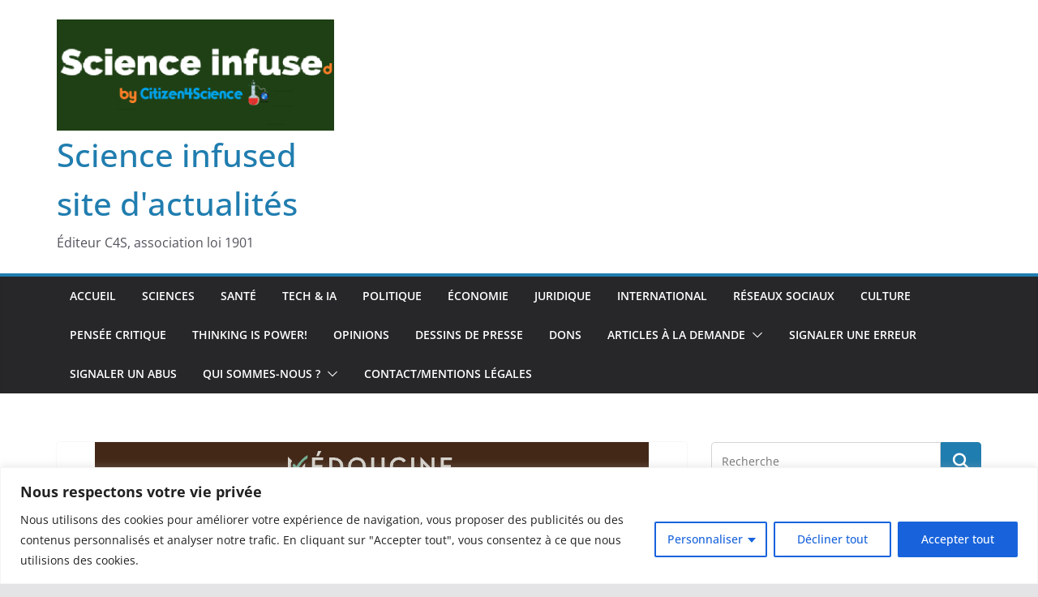

--- FILE ---
content_type: text/html; charset=UTF-8
request_url: https://citizen4science.org/medoucine-site-de-rendez-vous-medicaux-exploite-par-la-societe-goodmoon-somme-pour-pratiques-commerciales-trompeuses-par-la-dgccrf/
body_size: 43015
content:
<!doctype html>
<html lang="fr-FR" xmlns:fb="https://www.facebook.com/2008/fbml" xmlns:addthis="https://www.addthis.com/help/api-spec" >
<head>
<meta charset="UTF-8"/>
<meta name="viewport" content="width=device-width, initial-scale=1">
<link rel="profile" href="http://gmpg.org/xfn/11"/>
<script>var disableStr = 'ga-disable-G-268609107'; if (document.cookie.indexOf(disableStr + '=true') > -1) { window[disableStr] = true; }</script><meta name='robots' content='index, follow, max-image-preview:large, max-snippet:-1, max-video-preview:-1' />
<!-- Google Tag Manager for WordPress by gtm4wp.com -->
<script data-cfasync="false" data-pagespeed-no-defer>
var gtm4wp_datalayer_name = "dataLayer";
var dataLayer = dataLayer || [];
</script>
<!-- End Google Tag Manager for WordPress by gtm4wp.com -->
<!-- This site is optimized with the Yoast SEO plugin v26.7 - https://yoast.com/wordpress/plugins/seo/ -->
<title>Medoucine, site de rendez-vous médicaux exploité par la société GOODMOON sommé pour pratiques commerciales trompeuses par la DGCCRF - Science infused site d&#039;actualités</title>
<link rel="canonical" href="https://citizen4science.org/medoucine-site-de-rendez-vous-medicaux-exploite-par-la-societe-goodmoon-somme-pour-pratiques-commerciales-trompeuses-par-la-dgccrf/" />
<meta property="og:locale" content="fr_FR" />
<meta property="og:type" content="article" />
<meta property="og:title" content="Medoucine, site de rendez-vous médicaux exploité par la société GOODMOON sommé pour pratiques commerciales trompeuses par la DGCCRF - Science infused site d&#039;actualités" />
<meta property="og:description" content="C&rsquo;est une mesure d&rsquo;injonction de la Direction départementale des populations de Seine-et-Marne parue le 6 septembre Ce sont les articles" />
<meta property="og:url" content="https://citizen4science.org/medoucine-site-de-rendez-vous-medicaux-exploite-par-la-societe-goodmoon-somme-pour-pratiques-commerciales-trompeuses-par-la-dgccrf/" />
<meta property="og:site_name" content="Science infused site d&#039;actualités" />
<meta property="article:publisher" content="https://www.facebook.com/Citizen4Science-112042660698911" />
<meta property="article:published_time" content="2022-09-07T15:04:58+00:00" />
<meta property="article:modified_time" content="2022-09-11T21:19:14+00:00" />
<meta property="og:image" content="https://citizen4science.org/wp-content/uploads/2022/09/image-37.png" />
<meta property="og:image:width" content="683" />
<meta property="og:image:height" content="431" />
<meta property="og:image:type" content="image/png" />
<meta name="author" content="Fabienne Blum" />
<meta name="twitter:card" content="summary_large_image" />
<meta name="twitter:creator" content="@Citizen4Sci" />
<meta name="twitter:site" content="@Citizen4Sci" />
<meta name="twitter:label1" content="Écrit par" />
<meta name="twitter:data1" content="Fabienne Blum" />
<meta name="twitter:label2" content="Durée de lecture estimée" />
<meta name="twitter:data2" content="4 minutes" />
<script type="application/ld+json" class="yoast-schema-graph">{"@context":"https://schema.org","@graph":[{"@type":"Article","@id":"https://citizen4science.org/medoucine-site-de-rendez-vous-medicaux-exploite-par-la-societe-goodmoon-somme-pour-pratiques-commerciales-trompeuses-par-la-dgccrf/#article","isPartOf":{"@id":"https://citizen4science.org/medoucine-site-de-rendez-vous-medicaux-exploite-par-la-societe-goodmoon-somme-pour-pratiques-commerciales-trompeuses-par-la-dgccrf/"},"author":{"name":"Fabienne Blum","@id":"https://citizen4science.org/#/schema/person/bf945097eea5d9e62bcfca7d12fbc69f"},"headline":"Medoucine, site de rendez-vous médicaux exploité par la société GOODMOON sommé pour pratiques commerciales trompeuses par la DGCCRF","datePublished":"2022-09-07T15:04:58+00:00","dateModified":"2022-09-11T21:19:14+00:00","mainEntityOfPage":{"@id":"https://citizen4science.org/medoucine-site-de-rendez-vous-medicaux-exploite-par-la-societe-goodmoon-somme-pour-pratiques-commerciales-trompeuses-par-la-dgccrf/"},"wordCount":666,"commentCount":2,"publisher":{"@id":"https://citizen4science.org/#organization"},"image":{"@id":"https://citizen4science.org/medoucine-site-de-rendez-vous-medicaux-exploite-par-la-societe-goodmoon-somme-pour-pratiques-commerciales-trompeuses-par-la-dgccrf/#primaryimage"},"thumbnailUrl":"https://citizen4science.org/wp-content/uploads/2022/09/image-37.png","articleSection":["Actualités","Associations","Citoyenneté","Citoyens","Code de la santé publique","Concurrence et répression des fraudes","Cour des comptes","Démocratie","DGCCRF","Doctolib","Droit","Fraude","Juridique","Lanceur d'alerte","Médoucine","Pierre Moscovici","Santé publique","Société","Vie publique"],"inLanguage":"fr-FR","potentialAction":[{"@type":"CommentAction","name":"Comment","target":["https://citizen4science.org/medoucine-site-de-rendez-vous-medicaux-exploite-par-la-societe-goodmoon-somme-pour-pratiques-commerciales-trompeuses-par-la-dgccrf/#respond"]}]},{"@type":"WebPage","@id":"https://citizen4science.org/medoucine-site-de-rendez-vous-medicaux-exploite-par-la-societe-goodmoon-somme-pour-pratiques-commerciales-trompeuses-par-la-dgccrf/","url":"https://citizen4science.org/medoucine-site-de-rendez-vous-medicaux-exploite-par-la-societe-goodmoon-somme-pour-pratiques-commerciales-trompeuses-par-la-dgccrf/","name":"Medoucine, site de rendez-vous médicaux exploité par la société GOODMOON sommé pour pratiques commerciales trompeuses par la DGCCRF - Science infused site d&#039;actualités","isPartOf":{"@id":"https://citizen4science.org/#website"},"primaryImageOfPage":{"@id":"https://citizen4science.org/medoucine-site-de-rendez-vous-medicaux-exploite-par-la-societe-goodmoon-somme-pour-pratiques-commerciales-trompeuses-par-la-dgccrf/#primaryimage"},"image":{"@id":"https://citizen4science.org/medoucine-site-de-rendez-vous-medicaux-exploite-par-la-societe-goodmoon-somme-pour-pratiques-commerciales-trompeuses-par-la-dgccrf/#primaryimage"},"thumbnailUrl":"https://citizen4science.org/wp-content/uploads/2022/09/image-37.png","datePublished":"2022-09-07T15:04:58+00:00","dateModified":"2022-09-11T21:19:14+00:00","inLanguage":"fr-FR","potentialAction":[{"@type":"ReadAction","target":["https://citizen4science.org/medoucine-site-de-rendez-vous-medicaux-exploite-par-la-societe-goodmoon-somme-pour-pratiques-commerciales-trompeuses-par-la-dgccrf/"]}]},{"@type":"ImageObject","inLanguage":"fr-FR","@id":"https://citizen4science.org/medoucine-site-de-rendez-vous-medicaux-exploite-par-la-societe-goodmoon-somme-pour-pratiques-commerciales-trompeuses-par-la-dgccrf/#primaryimage","url":"https://citizen4science.org/wp-content/uploads/2022/09/image-37.png","contentUrl":"https://citizen4science.org/wp-content/uploads/2022/09/image-37.png","width":683,"height":431},{"@type":"WebSite","@id":"https://citizen4science.org/#website","url":"https://citizen4science.org/","name":"Science infused site d'actualités","description":"Éditeur C4S, association loi 1901","publisher":{"@id":"https://citizen4science.org/#organization"},"potentialAction":[{"@type":"SearchAction","target":{"@type":"EntryPoint","urlTemplate":"https://citizen4science.org/?s={search_term_string}"},"query-input":{"@type":"PropertyValueSpecification","valueRequired":true,"valueName":"search_term_string"}}],"inLanguage":"fr-FR"},{"@type":"Organization","@id":"https://citizen4science.org/#organization","name":"Citizen4Science","url":"https://citizen4science.org/","logo":{"@type":"ImageObject","inLanguage":"fr-FR","@id":"https://citizen4science.org/#/schema/logo/image/","url":"https://citizen4science.org/wp-content/uploads/2020/12/moyen-logo.png","contentUrl":"https://citizen4science.org/wp-content/uploads/2020/12/moyen-logo.png","width":300,"height":240,"caption":"Citizen4Science"},"image":{"@id":"https://citizen4science.org/#/schema/logo/image/"},"sameAs":["https://www.facebook.com/Citizen4Science-112042660698911","https://x.com/Citizen4Sci"]},{"@type":"Person","@id":"https://citizen4science.org/#/schema/person/bf945097eea5d9e62bcfca7d12fbc69f","name":"Fabienne Blum","image":{"@type":"ImageObject","inLanguage":"fr-FR","@id":"https://citizen4science.org/#/schema/person/image/","url":"https://secure.gravatar.com/avatar/6b95b5935c2ea65f2f9a0b9807b831cc16bdc6b34b6eb6d4ca3230a4574d067c?s=96&d=mm&r=g","contentUrl":"https://secure.gravatar.com/avatar/6b95b5935c2ea65f2f9a0b9807b831cc16bdc6b34b6eb6d4ca3230a4574d067c?s=96&d=mm&r=g","caption":"Fabienne Blum"},"url":"https://citizen4science.org/author/fabienne-blum/"}]}</script>
<!-- / Yoast SEO plugin. -->
<link rel='dns-prefetch' href='//www.googletagmanager.com' />
<link rel='dns-prefetch' href='//pagead2.googlesyndication.com' />
<link rel="alternate" type="application/rss+xml" title="Science infused site d&#039;actualités &raquo; Flux" href="https://citizen4science.org/feed/" />
<link rel="alternate" type="application/rss+xml" title="Science infused site d&#039;actualités &raquo; Flux des commentaires" href="https://citizen4science.org/comments/feed/" />
<link rel="alternate" type="application/rss+xml" title="Science infused site d&#039;actualités &raquo; Medoucine, site de rendez-vous médicaux exploité par la société GOODMOON sommé pour pratiques commerciales trompeuses par la DGCCRF Flux des commentaires" href="https://citizen4science.org/medoucine-site-de-rendez-vous-medicaux-exploite-par-la-societe-goodmoon-somme-pour-pratiques-commerciales-trompeuses-par-la-dgccrf/feed/" />
<link rel="alternate" title="oEmbed (JSON)" type="application/json+oembed" href="https://citizen4science.org/wp-json/oembed/1.0/embed?url=https%3A%2F%2Fcitizen4science.org%2Fmedoucine-site-de-rendez-vous-medicaux-exploite-par-la-societe-goodmoon-somme-pour-pratiques-commerciales-trompeuses-par-la-dgccrf%2F" />
<link rel="alternate" title="oEmbed (XML)" type="text/xml+oembed" href="https://citizen4science.org/wp-json/oembed/1.0/embed?url=https%3A%2F%2Fcitizen4science.org%2Fmedoucine-site-de-rendez-vous-medicaux-exploite-par-la-societe-goodmoon-somme-pour-pratiques-commerciales-trompeuses-par-la-dgccrf%2F&#038;format=xml" />
<!-- citizen4science.org is managing ads with Advanced Ads 2.0.16 – https://wpadvancedads.com/ --><script data-wpfc-render="false" id="citiz-ready">
window.advanced_ads_ready=function(e,a){a=a||"complete";var d=function(e){return"interactive"===a?"loading"!==e:"complete"===e};d(document.readyState)?e():document.addEventListener("readystatechange",(function(a){d(a.target.readyState)&&e()}),{once:"interactive"===a})},window.advanced_ads_ready_queue=window.advanced_ads_ready_queue||[];		</script>
<style id='wp-img-auto-sizes-contain-inline-css' type='text/css'>
img:is([sizes=auto i],[sizes^="auto," i]){contain-intrinsic-size:3000px 1500px}
/*# sourceURL=wp-img-auto-sizes-contain-inline-css */
</style>
<!-- <link rel='stylesheet' id='wp-block-library-css' href='https://citizen4science.org/wp-includes/css/dist/block-library/style.min.css?ver=6.9' type='text/css' media='all' /> -->
<link rel="stylesheet" type="text/css" href="//citizen4science.org/wp-content/cache/wpfc-minified/lm6vw1ob/61blk.css" media="all"/>
<style id='wp-block-image-inline-css' type='text/css'>
.wp-block-image>a,.wp-block-image>figure>a{display:inline-block}.wp-block-image img{box-sizing:border-box;height:auto;max-width:100%;vertical-align:bottom}@media not (prefers-reduced-motion){.wp-block-image img.hide{visibility:hidden}.wp-block-image img.show{animation:show-content-image .4s}}.wp-block-image[style*=border-radius] img,.wp-block-image[style*=border-radius]>a{border-radius:inherit}.wp-block-image.has-custom-border img{box-sizing:border-box}.wp-block-image.aligncenter{text-align:center}.wp-block-image.alignfull>a,.wp-block-image.alignwide>a{width:100%}.wp-block-image.alignfull img,.wp-block-image.alignwide img{height:auto;width:100%}.wp-block-image .aligncenter,.wp-block-image .alignleft,.wp-block-image .alignright,.wp-block-image.aligncenter,.wp-block-image.alignleft,.wp-block-image.alignright{display:table}.wp-block-image .aligncenter>figcaption,.wp-block-image .alignleft>figcaption,.wp-block-image .alignright>figcaption,.wp-block-image.aligncenter>figcaption,.wp-block-image.alignleft>figcaption,.wp-block-image.alignright>figcaption{caption-side:bottom;display:table-caption}.wp-block-image .alignleft{float:left;margin:.5em 1em .5em 0}.wp-block-image .alignright{float:right;margin:.5em 0 .5em 1em}.wp-block-image .aligncenter{margin-left:auto;margin-right:auto}.wp-block-image :where(figcaption){margin-bottom:1em;margin-top:.5em}.wp-block-image.is-style-circle-mask img{border-radius:9999px}@supports ((-webkit-mask-image:none) or (mask-image:none)) or (-webkit-mask-image:none){.wp-block-image.is-style-circle-mask img{border-radius:0;-webkit-mask-image:url('data:image/svg+xml;utf8,<svg viewBox="0 0 100 100" xmlns="http://www.w3.org/2000/svg"><circle cx="50" cy="50" r="50"/></svg>');mask-image:url('data:image/svg+xml;utf8,<svg viewBox="0 0 100 100" xmlns="http://www.w3.org/2000/svg"><circle cx="50" cy="50" r="50"/></svg>');mask-mode:alpha;-webkit-mask-position:center;mask-position:center;-webkit-mask-repeat:no-repeat;mask-repeat:no-repeat;-webkit-mask-size:contain;mask-size:contain}}:root :where(.wp-block-image.is-style-rounded img,.wp-block-image .is-style-rounded img){border-radius:9999px}.wp-block-image figure{margin:0}.wp-lightbox-container{display:flex;flex-direction:column;position:relative}.wp-lightbox-container img{cursor:zoom-in}.wp-lightbox-container img:hover+button{opacity:1}.wp-lightbox-container button{align-items:center;backdrop-filter:blur(16px) saturate(180%);background-color:#5a5a5a40;border:none;border-radius:4px;cursor:zoom-in;display:flex;height:20px;justify-content:center;opacity:0;padding:0;position:absolute;right:16px;text-align:center;top:16px;width:20px;z-index:100}@media not (prefers-reduced-motion){.wp-lightbox-container button{transition:opacity .2s ease}}.wp-lightbox-container button:focus-visible{outline:3px auto #5a5a5a40;outline:3px auto -webkit-focus-ring-color;outline-offset:3px}.wp-lightbox-container button:hover{cursor:pointer;opacity:1}.wp-lightbox-container button:focus{opacity:1}.wp-lightbox-container button:focus,.wp-lightbox-container button:hover,.wp-lightbox-container button:not(:hover):not(:active):not(.has-background){background-color:#5a5a5a40;border:none}.wp-lightbox-overlay{box-sizing:border-box;cursor:zoom-out;height:100vh;left:0;overflow:hidden;position:fixed;top:0;visibility:hidden;width:100%;z-index:100000}.wp-lightbox-overlay .close-button{align-items:center;cursor:pointer;display:flex;justify-content:center;min-height:40px;min-width:40px;padding:0;position:absolute;right:calc(env(safe-area-inset-right) + 16px);top:calc(env(safe-area-inset-top) + 16px);z-index:5000000}.wp-lightbox-overlay .close-button:focus,.wp-lightbox-overlay .close-button:hover,.wp-lightbox-overlay .close-button:not(:hover):not(:active):not(.has-background){background:none;border:none}.wp-lightbox-overlay .lightbox-image-container{height:var(--wp--lightbox-container-height);left:50%;overflow:hidden;position:absolute;top:50%;transform:translate(-50%,-50%);transform-origin:top left;width:var(--wp--lightbox-container-width);z-index:9999999999}.wp-lightbox-overlay .wp-block-image{align-items:center;box-sizing:border-box;display:flex;height:100%;justify-content:center;margin:0;position:relative;transform-origin:0 0;width:100%;z-index:3000000}.wp-lightbox-overlay .wp-block-image img{height:var(--wp--lightbox-image-height);min-height:var(--wp--lightbox-image-height);min-width:var(--wp--lightbox-image-width);width:var(--wp--lightbox-image-width)}.wp-lightbox-overlay .wp-block-image figcaption{display:none}.wp-lightbox-overlay button{background:none;border:none}.wp-lightbox-overlay .scrim{background-color:#fff;height:100%;opacity:.9;position:absolute;width:100%;z-index:2000000}.wp-lightbox-overlay.active{visibility:visible}@media not (prefers-reduced-motion){.wp-lightbox-overlay.active{animation:turn-on-visibility .25s both}.wp-lightbox-overlay.active img{animation:turn-on-visibility .35s both}.wp-lightbox-overlay.show-closing-animation:not(.active){animation:turn-off-visibility .35s both}.wp-lightbox-overlay.show-closing-animation:not(.active) img{animation:turn-off-visibility .25s both}.wp-lightbox-overlay.zoom.active{animation:none;opacity:1;visibility:visible}.wp-lightbox-overlay.zoom.active .lightbox-image-container{animation:lightbox-zoom-in .4s}.wp-lightbox-overlay.zoom.active .lightbox-image-container img{animation:none}.wp-lightbox-overlay.zoom.active .scrim{animation:turn-on-visibility .4s forwards}.wp-lightbox-overlay.zoom.show-closing-animation:not(.active){animation:none}.wp-lightbox-overlay.zoom.show-closing-animation:not(.active) .lightbox-image-container{animation:lightbox-zoom-out .4s}.wp-lightbox-overlay.zoom.show-closing-animation:not(.active) .lightbox-image-container img{animation:none}.wp-lightbox-overlay.zoom.show-closing-animation:not(.active) .scrim{animation:turn-off-visibility .4s forwards}}@keyframes show-content-image{0%{visibility:hidden}99%{visibility:hidden}to{visibility:visible}}@keyframes turn-on-visibility{0%{opacity:0}to{opacity:1}}@keyframes turn-off-visibility{0%{opacity:1;visibility:visible}99%{opacity:0;visibility:visible}to{opacity:0;visibility:hidden}}@keyframes lightbox-zoom-in{0%{transform:translate(calc((-100vw + var(--wp--lightbox-scrollbar-width))/2 + var(--wp--lightbox-initial-left-position)),calc(-50vh + var(--wp--lightbox-initial-top-position))) scale(var(--wp--lightbox-scale))}to{transform:translate(-50%,-50%) scale(1)}}@keyframes lightbox-zoom-out{0%{transform:translate(-50%,-50%) scale(1);visibility:visible}99%{visibility:visible}to{transform:translate(calc((-100vw + var(--wp--lightbox-scrollbar-width))/2 + var(--wp--lightbox-initial-left-position)),calc(-50vh + var(--wp--lightbox-initial-top-position))) scale(var(--wp--lightbox-scale));visibility:hidden}}
/*# sourceURL=https://citizen4science.org/wp-includes/blocks/image/style.min.css */
</style>
<style id='wp-block-image-theme-inline-css' type='text/css'>
:root :where(.wp-block-image figcaption){color:#555;font-size:13px;text-align:center}.is-dark-theme :root :where(.wp-block-image figcaption){color:#ffffffa6}.wp-block-image{margin:0 0 1em}
/*# sourceURL=https://citizen4science.org/wp-includes/blocks/image/theme.min.css */
</style>
<style id='wp-block-rss-inline-css' type='text/css'>
ul.wp-block-rss.alignleft{margin-right:2em}ul.wp-block-rss.alignright{margin-left:2em}ul.wp-block-rss.is-grid{display:flex;flex-wrap:wrap;padding:0}ul.wp-block-rss.is-grid li{margin:0 1em 1em 0;width:100%}@media (min-width:600px){ul.wp-block-rss.columns-2 li{width:calc(50% - 1em)}ul.wp-block-rss.columns-3 li{width:calc(33.33333% - 1em)}ul.wp-block-rss.columns-4 li{width:calc(25% - 1em)}ul.wp-block-rss.columns-5 li{width:calc(20% - 1em)}ul.wp-block-rss.columns-6 li{width:calc(16.66667% - 1em)}}.wp-block-rss__item-author,.wp-block-rss__item-publish-date{display:block;font-size:.8125em}.wp-block-rss{box-sizing:border-box;list-style:none;padding:0}
/*# sourceURL=https://citizen4science.org/wp-includes/blocks/rss/style.min.css */
</style>
<style id='wp-block-embed-inline-css' type='text/css'>
.wp-block-embed.alignleft,.wp-block-embed.alignright,.wp-block[data-align=left]>[data-type="core/embed"],.wp-block[data-align=right]>[data-type="core/embed"]{max-width:360px;width:100%}.wp-block-embed.alignleft .wp-block-embed__wrapper,.wp-block-embed.alignright .wp-block-embed__wrapper,.wp-block[data-align=left]>[data-type="core/embed"] .wp-block-embed__wrapper,.wp-block[data-align=right]>[data-type="core/embed"] .wp-block-embed__wrapper{min-width:280px}.wp-block-cover .wp-block-embed{min-height:240px;min-width:320px}.wp-block-embed{overflow-wrap:break-word}.wp-block-embed :where(figcaption){margin-bottom:1em;margin-top:.5em}.wp-block-embed iframe{max-width:100%}.wp-block-embed__wrapper{position:relative}.wp-embed-responsive .wp-has-aspect-ratio .wp-block-embed__wrapper:before{content:"";display:block;padding-top:50%}.wp-embed-responsive .wp-has-aspect-ratio iframe{bottom:0;height:100%;left:0;position:absolute;right:0;top:0;width:100%}.wp-embed-responsive .wp-embed-aspect-21-9 .wp-block-embed__wrapper:before{padding-top:42.85%}.wp-embed-responsive .wp-embed-aspect-18-9 .wp-block-embed__wrapper:before{padding-top:50%}.wp-embed-responsive .wp-embed-aspect-16-9 .wp-block-embed__wrapper:before{padding-top:56.25%}.wp-embed-responsive .wp-embed-aspect-4-3 .wp-block-embed__wrapper:before{padding-top:75%}.wp-embed-responsive .wp-embed-aspect-1-1 .wp-block-embed__wrapper:before{padding-top:100%}.wp-embed-responsive .wp-embed-aspect-9-16 .wp-block-embed__wrapper:before{padding-top:177.77%}.wp-embed-responsive .wp-embed-aspect-1-2 .wp-block-embed__wrapper:before{padding-top:200%}
/*# sourceURL=https://citizen4science.org/wp-includes/blocks/embed/style.min.css */
</style>
<style id='wp-block-embed-theme-inline-css' type='text/css'>
.wp-block-embed :where(figcaption){color:#555;font-size:13px;text-align:center}.is-dark-theme .wp-block-embed :where(figcaption){color:#ffffffa6}.wp-block-embed{margin:0 0 1em}
/*# sourceURL=https://citizen4science.org/wp-includes/blocks/embed/theme.min.css */
</style>
<style id='global-styles-inline-css' type='text/css'>
:root{--wp--preset--aspect-ratio--square: 1;--wp--preset--aspect-ratio--4-3: 4/3;--wp--preset--aspect-ratio--3-4: 3/4;--wp--preset--aspect-ratio--3-2: 3/2;--wp--preset--aspect-ratio--2-3: 2/3;--wp--preset--aspect-ratio--16-9: 16/9;--wp--preset--aspect-ratio--9-16: 9/16;--wp--preset--color--black: #000000;--wp--preset--color--cyan-bluish-gray: #abb8c3;--wp--preset--color--white: #ffffff;--wp--preset--color--pale-pink: #f78da7;--wp--preset--color--vivid-red: #cf2e2e;--wp--preset--color--luminous-vivid-orange: #ff6900;--wp--preset--color--luminous-vivid-amber: #fcb900;--wp--preset--color--light-green-cyan: #7bdcb5;--wp--preset--color--vivid-green-cyan: #00d084;--wp--preset--color--pale-cyan-blue: #8ed1fc;--wp--preset--color--vivid-cyan-blue: #0693e3;--wp--preset--color--vivid-purple: #9b51e0;--wp--preset--color--cm-color-1: #257BC1;--wp--preset--color--cm-color-2: #2270B0;--wp--preset--color--cm-color-3: #FFFFFF;--wp--preset--color--cm-color-4: #F9FEFD;--wp--preset--color--cm-color-5: #27272A;--wp--preset--color--cm-color-6: #16181A;--wp--preset--color--cm-color-7: #8F8F8F;--wp--preset--color--cm-color-8: #FFFFFF;--wp--preset--color--cm-color-9: #C7C7C7;--wp--preset--gradient--vivid-cyan-blue-to-vivid-purple: linear-gradient(135deg,rgb(6,147,227) 0%,rgb(155,81,224) 100%);--wp--preset--gradient--light-green-cyan-to-vivid-green-cyan: linear-gradient(135deg,rgb(122,220,180) 0%,rgb(0,208,130) 100%);--wp--preset--gradient--luminous-vivid-amber-to-luminous-vivid-orange: linear-gradient(135deg,rgb(252,185,0) 0%,rgb(255,105,0) 100%);--wp--preset--gradient--luminous-vivid-orange-to-vivid-red: linear-gradient(135deg,rgb(255,105,0) 0%,rgb(207,46,46) 100%);--wp--preset--gradient--very-light-gray-to-cyan-bluish-gray: linear-gradient(135deg,rgb(238,238,238) 0%,rgb(169,184,195) 100%);--wp--preset--gradient--cool-to-warm-spectrum: linear-gradient(135deg,rgb(74,234,220) 0%,rgb(151,120,209) 20%,rgb(207,42,186) 40%,rgb(238,44,130) 60%,rgb(251,105,98) 80%,rgb(254,248,76) 100%);--wp--preset--gradient--blush-light-purple: linear-gradient(135deg,rgb(255,206,236) 0%,rgb(152,150,240) 100%);--wp--preset--gradient--blush-bordeaux: linear-gradient(135deg,rgb(254,205,165) 0%,rgb(254,45,45) 50%,rgb(107,0,62) 100%);--wp--preset--gradient--luminous-dusk: linear-gradient(135deg,rgb(255,203,112) 0%,rgb(199,81,192) 50%,rgb(65,88,208) 100%);--wp--preset--gradient--pale-ocean: linear-gradient(135deg,rgb(255,245,203) 0%,rgb(182,227,212) 50%,rgb(51,167,181) 100%);--wp--preset--gradient--electric-grass: linear-gradient(135deg,rgb(202,248,128) 0%,rgb(113,206,126) 100%);--wp--preset--gradient--midnight: linear-gradient(135deg,rgb(2,3,129) 0%,rgb(40,116,252) 100%);--wp--preset--font-size--small: 13px;--wp--preset--font-size--medium: 16px;--wp--preset--font-size--large: 20px;--wp--preset--font-size--x-large: 24px;--wp--preset--font-size--xx-large: 30px;--wp--preset--font-size--huge: 36px;--wp--preset--font-family--dm-sans: DM Sans, sans-serif;--wp--preset--font-family--public-sans: Public Sans, sans-serif;--wp--preset--font-family--roboto: Roboto, sans-serif;--wp--preset--font-family--segoe-ui: Segoe UI, Arial, sans-serif;--wp--preset--font-family--ibm-plex-serif: IBM Plex Serif, sans-serif;--wp--preset--font-family--inter: Inter, sans-serif;--wp--preset--spacing--20: 0.44rem;--wp--preset--spacing--30: 0.67rem;--wp--preset--spacing--40: 1rem;--wp--preset--spacing--50: 1.5rem;--wp--preset--spacing--60: 2.25rem;--wp--preset--spacing--70: 3.38rem;--wp--preset--spacing--80: 5.06rem;--wp--preset--shadow--natural: 6px 6px 9px rgba(0, 0, 0, 0.2);--wp--preset--shadow--deep: 12px 12px 50px rgba(0, 0, 0, 0.4);--wp--preset--shadow--sharp: 6px 6px 0px rgba(0, 0, 0, 0.2);--wp--preset--shadow--outlined: 6px 6px 0px -3px rgb(255, 255, 255), 6px 6px rgb(0, 0, 0);--wp--preset--shadow--crisp: 6px 6px 0px rgb(0, 0, 0);}:root { --wp--style--global--content-size: 760px;--wp--style--global--wide-size: 1160px; }:where(body) { margin: 0; }.wp-site-blocks > .alignleft { float: left; margin-right: 2em; }.wp-site-blocks > .alignright { float: right; margin-left: 2em; }.wp-site-blocks > .aligncenter { justify-content: center; margin-left: auto; margin-right: auto; }:where(.wp-site-blocks) > * { margin-block-start: 24px; margin-block-end: 0; }:where(.wp-site-blocks) > :first-child { margin-block-start: 0; }:where(.wp-site-blocks) > :last-child { margin-block-end: 0; }:root { --wp--style--block-gap: 24px; }:root :where(.is-layout-flow) > :first-child{margin-block-start: 0;}:root :where(.is-layout-flow) > :last-child{margin-block-end: 0;}:root :where(.is-layout-flow) > *{margin-block-start: 24px;margin-block-end: 0;}:root :where(.is-layout-constrained) > :first-child{margin-block-start: 0;}:root :where(.is-layout-constrained) > :last-child{margin-block-end: 0;}:root :where(.is-layout-constrained) > *{margin-block-start: 24px;margin-block-end: 0;}:root :where(.is-layout-flex){gap: 24px;}:root :where(.is-layout-grid){gap: 24px;}.is-layout-flow > .alignleft{float: left;margin-inline-start: 0;margin-inline-end: 2em;}.is-layout-flow > .alignright{float: right;margin-inline-start: 2em;margin-inline-end: 0;}.is-layout-flow > .aligncenter{margin-left: auto !important;margin-right: auto !important;}.is-layout-constrained > .alignleft{float: left;margin-inline-start: 0;margin-inline-end: 2em;}.is-layout-constrained > .alignright{float: right;margin-inline-start: 2em;margin-inline-end: 0;}.is-layout-constrained > .aligncenter{margin-left: auto !important;margin-right: auto !important;}.is-layout-constrained > :where(:not(.alignleft):not(.alignright):not(.alignfull)){max-width: var(--wp--style--global--content-size);margin-left: auto !important;margin-right: auto !important;}.is-layout-constrained > .alignwide{max-width: var(--wp--style--global--wide-size);}body .is-layout-flex{display: flex;}.is-layout-flex{flex-wrap: wrap;align-items: center;}.is-layout-flex > :is(*, div){margin: 0;}body .is-layout-grid{display: grid;}.is-layout-grid > :is(*, div){margin: 0;}body{padding-top: 0px;padding-right: 0px;padding-bottom: 0px;padding-left: 0px;}a:where(:not(.wp-element-button)){text-decoration: underline;}:root :where(.wp-element-button, .wp-block-button__link){background-color: #32373c;border-width: 0;color: #fff;font-family: inherit;font-size: inherit;font-style: inherit;font-weight: inherit;letter-spacing: inherit;line-height: inherit;padding-top: calc(0.667em + 2px);padding-right: calc(1.333em + 2px);padding-bottom: calc(0.667em + 2px);padding-left: calc(1.333em + 2px);text-decoration: none;text-transform: inherit;}.has-black-color{color: var(--wp--preset--color--black) !important;}.has-cyan-bluish-gray-color{color: var(--wp--preset--color--cyan-bluish-gray) !important;}.has-white-color{color: var(--wp--preset--color--white) !important;}.has-pale-pink-color{color: var(--wp--preset--color--pale-pink) !important;}.has-vivid-red-color{color: var(--wp--preset--color--vivid-red) !important;}.has-luminous-vivid-orange-color{color: var(--wp--preset--color--luminous-vivid-orange) !important;}.has-luminous-vivid-amber-color{color: var(--wp--preset--color--luminous-vivid-amber) !important;}.has-light-green-cyan-color{color: var(--wp--preset--color--light-green-cyan) !important;}.has-vivid-green-cyan-color{color: var(--wp--preset--color--vivid-green-cyan) !important;}.has-pale-cyan-blue-color{color: var(--wp--preset--color--pale-cyan-blue) !important;}.has-vivid-cyan-blue-color{color: var(--wp--preset--color--vivid-cyan-blue) !important;}.has-vivid-purple-color{color: var(--wp--preset--color--vivid-purple) !important;}.has-cm-color-1-color{color: var(--wp--preset--color--cm-color-1) !important;}.has-cm-color-2-color{color: var(--wp--preset--color--cm-color-2) !important;}.has-cm-color-3-color{color: var(--wp--preset--color--cm-color-3) !important;}.has-cm-color-4-color{color: var(--wp--preset--color--cm-color-4) !important;}.has-cm-color-5-color{color: var(--wp--preset--color--cm-color-5) !important;}.has-cm-color-6-color{color: var(--wp--preset--color--cm-color-6) !important;}.has-cm-color-7-color{color: var(--wp--preset--color--cm-color-7) !important;}.has-cm-color-8-color{color: var(--wp--preset--color--cm-color-8) !important;}.has-cm-color-9-color{color: var(--wp--preset--color--cm-color-9) !important;}.has-black-background-color{background-color: var(--wp--preset--color--black) !important;}.has-cyan-bluish-gray-background-color{background-color: var(--wp--preset--color--cyan-bluish-gray) !important;}.has-white-background-color{background-color: var(--wp--preset--color--white) !important;}.has-pale-pink-background-color{background-color: var(--wp--preset--color--pale-pink) !important;}.has-vivid-red-background-color{background-color: var(--wp--preset--color--vivid-red) !important;}.has-luminous-vivid-orange-background-color{background-color: var(--wp--preset--color--luminous-vivid-orange) !important;}.has-luminous-vivid-amber-background-color{background-color: var(--wp--preset--color--luminous-vivid-amber) !important;}.has-light-green-cyan-background-color{background-color: var(--wp--preset--color--light-green-cyan) !important;}.has-vivid-green-cyan-background-color{background-color: var(--wp--preset--color--vivid-green-cyan) !important;}.has-pale-cyan-blue-background-color{background-color: var(--wp--preset--color--pale-cyan-blue) !important;}.has-vivid-cyan-blue-background-color{background-color: var(--wp--preset--color--vivid-cyan-blue) !important;}.has-vivid-purple-background-color{background-color: var(--wp--preset--color--vivid-purple) !important;}.has-cm-color-1-background-color{background-color: var(--wp--preset--color--cm-color-1) !important;}.has-cm-color-2-background-color{background-color: var(--wp--preset--color--cm-color-2) !important;}.has-cm-color-3-background-color{background-color: var(--wp--preset--color--cm-color-3) !important;}.has-cm-color-4-background-color{background-color: var(--wp--preset--color--cm-color-4) !important;}.has-cm-color-5-background-color{background-color: var(--wp--preset--color--cm-color-5) !important;}.has-cm-color-6-background-color{background-color: var(--wp--preset--color--cm-color-6) !important;}.has-cm-color-7-background-color{background-color: var(--wp--preset--color--cm-color-7) !important;}.has-cm-color-8-background-color{background-color: var(--wp--preset--color--cm-color-8) !important;}.has-cm-color-9-background-color{background-color: var(--wp--preset--color--cm-color-9) !important;}.has-black-border-color{border-color: var(--wp--preset--color--black) !important;}.has-cyan-bluish-gray-border-color{border-color: var(--wp--preset--color--cyan-bluish-gray) !important;}.has-white-border-color{border-color: var(--wp--preset--color--white) !important;}.has-pale-pink-border-color{border-color: var(--wp--preset--color--pale-pink) !important;}.has-vivid-red-border-color{border-color: var(--wp--preset--color--vivid-red) !important;}.has-luminous-vivid-orange-border-color{border-color: var(--wp--preset--color--luminous-vivid-orange) !important;}.has-luminous-vivid-amber-border-color{border-color: var(--wp--preset--color--luminous-vivid-amber) !important;}.has-light-green-cyan-border-color{border-color: var(--wp--preset--color--light-green-cyan) !important;}.has-vivid-green-cyan-border-color{border-color: var(--wp--preset--color--vivid-green-cyan) !important;}.has-pale-cyan-blue-border-color{border-color: var(--wp--preset--color--pale-cyan-blue) !important;}.has-vivid-cyan-blue-border-color{border-color: var(--wp--preset--color--vivid-cyan-blue) !important;}.has-vivid-purple-border-color{border-color: var(--wp--preset--color--vivid-purple) !important;}.has-cm-color-1-border-color{border-color: var(--wp--preset--color--cm-color-1) !important;}.has-cm-color-2-border-color{border-color: var(--wp--preset--color--cm-color-2) !important;}.has-cm-color-3-border-color{border-color: var(--wp--preset--color--cm-color-3) !important;}.has-cm-color-4-border-color{border-color: var(--wp--preset--color--cm-color-4) !important;}.has-cm-color-5-border-color{border-color: var(--wp--preset--color--cm-color-5) !important;}.has-cm-color-6-border-color{border-color: var(--wp--preset--color--cm-color-6) !important;}.has-cm-color-7-border-color{border-color: var(--wp--preset--color--cm-color-7) !important;}.has-cm-color-8-border-color{border-color: var(--wp--preset--color--cm-color-8) !important;}.has-cm-color-9-border-color{border-color: var(--wp--preset--color--cm-color-9) !important;}.has-vivid-cyan-blue-to-vivid-purple-gradient-background{background: var(--wp--preset--gradient--vivid-cyan-blue-to-vivid-purple) !important;}.has-light-green-cyan-to-vivid-green-cyan-gradient-background{background: var(--wp--preset--gradient--light-green-cyan-to-vivid-green-cyan) !important;}.has-luminous-vivid-amber-to-luminous-vivid-orange-gradient-background{background: var(--wp--preset--gradient--luminous-vivid-amber-to-luminous-vivid-orange) !important;}.has-luminous-vivid-orange-to-vivid-red-gradient-background{background: var(--wp--preset--gradient--luminous-vivid-orange-to-vivid-red) !important;}.has-very-light-gray-to-cyan-bluish-gray-gradient-background{background: var(--wp--preset--gradient--very-light-gray-to-cyan-bluish-gray) !important;}.has-cool-to-warm-spectrum-gradient-background{background: var(--wp--preset--gradient--cool-to-warm-spectrum) !important;}.has-blush-light-purple-gradient-background{background: var(--wp--preset--gradient--blush-light-purple) !important;}.has-blush-bordeaux-gradient-background{background: var(--wp--preset--gradient--blush-bordeaux) !important;}.has-luminous-dusk-gradient-background{background: var(--wp--preset--gradient--luminous-dusk) !important;}.has-pale-ocean-gradient-background{background: var(--wp--preset--gradient--pale-ocean) !important;}.has-electric-grass-gradient-background{background: var(--wp--preset--gradient--electric-grass) !important;}.has-midnight-gradient-background{background: var(--wp--preset--gradient--midnight) !important;}.has-small-font-size{font-size: var(--wp--preset--font-size--small) !important;}.has-medium-font-size{font-size: var(--wp--preset--font-size--medium) !important;}.has-large-font-size{font-size: var(--wp--preset--font-size--large) !important;}.has-x-large-font-size{font-size: var(--wp--preset--font-size--x-large) !important;}.has-xx-large-font-size{font-size: var(--wp--preset--font-size--xx-large) !important;}.has-huge-font-size{font-size: var(--wp--preset--font-size--huge) !important;}.has-dm-sans-font-family{font-family: var(--wp--preset--font-family--dm-sans) !important;}.has-public-sans-font-family{font-family: var(--wp--preset--font-family--public-sans) !important;}.has-roboto-font-family{font-family: var(--wp--preset--font-family--roboto) !important;}.has-segoe-ui-font-family{font-family: var(--wp--preset--font-family--segoe-ui) !important;}.has-ibm-plex-serif-font-family{font-family: var(--wp--preset--font-family--ibm-plex-serif) !important;}.has-inter-font-family{font-family: var(--wp--preset--font-family--inter) !important;}
/*# sourceURL=global-styles-inline-css */
</style>
<!-- <link rel='stylesheet' id='hfe-style-css' href='https://citizen4science.org/wp-content/plugins/header-footer-elementor/assets/css/header-footer-elementor.css?ver=1.6.14' type='text/css' media='all' /> -->
<!-- <link rel='stylesheet' id='elementor-icons-css' href='https://citizen4science.org/wp-content/plugins/elementor/assets/lib/eicons/css/elementor-icons.min.css?ver=5.20.0' type='text/css' media='all' /> -->
<!-- <link rel='stylesheet' id='elementor-frontend-css' href='https://citizen4science.org/wp-content/plugins/elementor/assets/css/frontend-lite.min.css?ver=3.14.0' type='text/css' media='all' /> -->
<!-- <link rel='stylesheet' id='swiper-css' href='https://citizen4science.org/wp-content/plugins/elementor/assets/lib/swiper/css/swiper.min.css?ver=5.3.6' type='text/css' media='all' /> -->
<link rel="stylesheet" type="text/css" href="//citizen4science.org/wp-content/cache/wpfc-minified/8lko00m4/9t8sg.css" media="all"/>
<link rel='stylesheet' id='elementor-post-7277-css' href='https://citizen4science.org/wp-content/uploads/elementor/css/post-7277.css?ver=1738357351' type='text/css' media='all' />
<!-- <link rel='stylesheet' id='colormag-elementor-css' href='https://citizen4science.org/wp-content/themes/colormag/inc/compatibility/elementor/assets/css/elementor.min.css?ver=4.1.2' type='text/css' media='all' /> -->
<!-- <link rel='stylesheet' id='elementor-global-css' href='https://citizen4science.org/wp-content/uploads/elementor/css/global.css?ver=1738357352' type='text/css' media='all' /> -->
<!-- <link rel='stylesheet' id='colormag_style-css' href='https://citizen4science.org/wp-content/themes/colormag/style.css?ver=1768781033' type='text/css' media='all' /> -->
<link rel="stylesheet" type="text/css" href="//citizen4science.org/wp-content/cache/wpfc-minified/979uzvzc/e1kei.css" media="all"/>
<style id='colormag_style-inline-css' type='text/css'>
body{color:#444444;}.cm-posts .post{box-shadow:0px 0px 2px 0px #E4E4E7;}@media screen and (min-width: 992px) {.cm-primary{width:70%;}}.colormag-button,
input[type="reset"],
input[type="button"],
input[type="submit"],
button,
.cm-entry-button span,
.wp-block-button .wp-block-button__link{color:#ffffff;}.cm-content{background-color:#ffffff;background-size:contain;}.cm-header .cm-menu-toggle svg,
.cm-header .cm-menu-toggle svg{fill:#fff;}.cm-footer-bar-area .cm-footer-bar__2 a{color:#207daf;} :root{--cm-color-1: #257BC1;--cm-color-2: #2270B0;--cm-color-3: #FFFFFF;--cm-color-4: #F9FEFD;--cm-color-5: #27272A;--cm-color-6: #16181A;--cm-color-7: #8F8F8F;--cm-color-8: #FFFFFF;--cm-color-9: #C7C7C7;}body{color:#444444;}.cm-posts .post{box-shadow:0px 0px 2px 0px #E4E4E7;}@media screen and (min-width: 992px) {.cm-primary{width:70%;}}.colormag-button,
input[type="reset"],
input[type="button"],
input[type="submit"],
button,
.cm-entry-button span,
.wp-block-button .wp-block-button__link{color:#ffffff;}.cm-content{background-color:#ffffff;background-size:contain;}.cm-header .cm-menu-toggle svg,
.cm-header .cm-menu-toggle svg{fill:#fff;}.cm-footer-bar-area .cm-footer-bar__2 a{color:#207daf;} :root{--cm-color-1: #257BC1;--cm-color-2: #2270B0;--cm-color-3: #FFFFFF;--cm-color-4: #F9FEFD;--cm-color-5: #27272A;--cm-color-6: #16181A;--cm-color-7: #8F8F8F;--cm-color-8: #FFFFFF;--cm-color-9: #C7C7C7;}.cm-header-builder .cm-header-buttons .cm-header-button .cm-button{background-color:#207daf;}.cm-header-builder .cm-header-top-row{background-color:#f4f4f5;}.cm-header-builder .cm-primary-nav .sub-menu, .cm-header-builder .cm-primary-nav .children{background-color:#232323;background-size:contain;}.cm-header-builder nav.cm-secondary-nav ul.sub-menu, .cm-header-builder .cm-secondary-nav .children{background-color:#232323;background-size:contain;}.cm-footer-builder .cm-footer-bottom-row{border-color:#3F3F46;}:root{--top-grid-columns: 4;
--main-grid-columns: 4;
--bottom-grid-columns: 2;
}.cm-footer-builder .cm-footer-bottom-row .cm-footer-col{flex-direction: column;}.cm-footer-builder .cm-footer-main-row .cm-footer-col{flex-direction: column;}.cm-footer-builder .cm-footer-top-row .cm-footer-col{flex-direction: column;} :root{--cm-color-1: #257BC1;--cm-color-2: #2270B0;--cm-color-3: #FFFFFF;--cm-color-4: #F9FEFD;--cm-color-5: #27272A;--cm-color-6: #16181A;--cm-color-7: #8F8F8F;--cm-color-8: #FFFFFF;--cm-color-9: #C7C7C7;}:root {--wp--preset--color--cm-color-1:#257BC1;--wp--preset--color--cm-color-2:#2270B0;--wp--preset--color--cm-color-3:#FFFFFF;--wp--preset--color--cm-color-4:#F9FEFD;--wp--preset--color--cm-color-5:#27272A;--wp--preset--color--cm-color-6:#16181A;--wp--preset--color--cm-color-7:#8F8F8F;--wp--preset--color--cm-color-8:#FFFFFF;--wp--preset--color--cm-color-9:#C7C7C7;}:root {--e-global-color-cmcolor1: #257BC1;--e-global-color-cmcolor2: #2270B0;--e-global-color-cmcolor3: #FFFFFF;--e-global-color-cmcolor4: #F9FEFD;--e-global-color-cmcolor5: #27272A;--e-global-color-cmcolor6: #16181A;--e-global-color-cmcolor7: #8F8F8F;--e-global-color-cmcolor8: #FFFFFF;--e-global-color-cmcolor9: #C7C7C7;}
/*# sourceURL=colormag_style-inline-css */
</style>
<!-- <link rel='stylesheet' id='font-awesome-all-css' href='https://citizen4science.org/wp-content/themes/colormag/inc/customizer/customind/assets/fontawesome/v6/css/all.min.css?ver=6.2.4' type='text/css' media='all' /> -->
<!-- <link rel='stylesheet' id='font-awesome-4-css' href='https://citizen4science.org/wp-content/themes/colormag/assets/library/font-awesome/css/v4-shims.min.css?ver=4.7.0' type='text/css' media='all' /> -->
<!-- <link rel='stylesheet' id='colormag-font-awesome-6-css' href='https://citizen4science.org/wp-content/themes/colormag/inc/customizer/customind/assets/fontawesome/v6/css/all.min.css?ver=6.2.4' type='text/css' media='all' /> -->
<!-- <link rel='stylesheet' id='addthis_all_pages-css' href='https://citizen4science.org/wp-content/plugins/addthis/frontend/build/addthis_wordpress_public.min.css?ver=6.9' type='text/css' media='all' /> -->
<!-- <link rel='stylesheet' id='wp-block-heading-css' href='https://citizen4science.org/wp-includes/blocks/heading/style.min.css?ver=6.9' type='text/css' media='all' /> -->
<!-- <link rel='stylesheet' id='wp-block-paragraph-css' href='https://citizen4science.org/wp-includes/blocks/paragraph/style.min.css?ver=6.9' type='text/css' media='all' /> -->
<!-- <link rel='stylesheet' id='wp-block-list-css' href='https://citizen4science.org/wp-includes/blocks/list/style.min.css?ver=6.9' type='text/css' media='all' /> -->
<link rel="stylesheet" type="text/css" href="//citizen4science.org/wp-content/cache/wpfc-minified/6yjd3pqv/dnmtg.css" media="all"/>
<link rel='stylesheet' id='google-fonts-1-css' href='https://fonts.googleapis.com/css?family=Roboto%3A100%2C100italic%2C200%2C200italic%2C300%2C300italic%2C400%2C400italic%2C500%2C500italic%2C600%2C600italic%2C700%2C700italic%2C800%2C800italic%2C900%2C900italic%7CRoboto+Slab%3A100%2C100italic%2C200%2C200italic%2C300%2C300italic%2C400%2C400italic%2C500%2C500italic%2C600%2C600italic%2C700%2C700italic%2C800%2C800italic%2C900%2C900italic&#038;display=auto&#038;ver=6.9' type='text/css' media='all' />
<link rel="preconnect" href="https://fonts.gstatic.com/" crossorigin><script src='//citizen4science.org/wp-content/cache/wpfc-minified/ewndats/61blk.js' type="text/javascript"></script>
<!-- <script type="text/javascript" src="https://citizen4science.org/wp-includes/js/jquery/jquery.min.js?ver=3.7.1" id="jquery-core-js"></script> -->
<!-- <script type="text/javascript" src="https://citizen4science.org/wp-includes/js/jquery/jquery-migrate.min.js?ver=3.4.1" id="jquery-migrate-js"></script> -->
<!-- <script type="text/javascript" src="https://citizen4science.org/wp-content/plugins/captcha-bank/assets/global/plugins/custom/js/front-end-script.js?ver=6.9" id="captcha-bank-front-end-script.js-js"></script> -->
<script type="text/javascript" id="cookie-law-info-js-extra">
/* <![CDATA[ */
var _ckyConfig = {"_ipData":[],"_assetsURL":"https://citizen4science.org/wp-content/plugins/cookie-law-info/lite/frontend/images/","_publicURL":"https://citizen4science.org","_expiry":"365","_categories":[{"name":"Necessaire","slug":"necessary","isNecessary":true,"ccpaDoNotSell":true,"cookies":[],"active":true,"defaultConsent":{"gdpr":true,"ccpa":true}},{"name":"Fonctionnel","slug":"functional","isNecessary":false,"ccpaDoNotSell":true,"cookies":[],"active":true,"defaultConsent":{"gdpr":false,"ccpa":false}},{"name":"Analytique","slug":"analytics","isNecessary":false,"ccpaDoNotSell":true,"cookies":[],"active":true,"defaultConsent":{"gdpr":false,"ccpa":false}},{"name":"Performance","slug":"performance","isNecessary":false,"ccpaDoNotSell":true,"cookies":[],"active":true,"defaultConsent":{"gdpr":false,"ccpa":false}},{"name":"Publicitaire","slug":"advertisement","isNecessary":false,"ccpaDoNotSell":true,"cookies":[],"active":true,"defaultConsent":{"gdpr":false,"ccpa":false}}],"_activeLaw":"gdpr","_rootDomain":"","_block":"1","_showBanner":"1","_bannerConfig":{"settings":{"type":"classic","preferenceCenterType":"pushdown","position":"bottom","applicableLaw":"gdpr"},"behaviours":{"reloadBannerOnAccept":false,"loadAnalyticsByDefault":false,"animations":{"onLoad":"animate","onHide":"sticky"}},"config":{"revisitConsent":{"status":true,"tag":"revisit-consent","position":"bottom-left","meta":{"url":"#"},"styles":{"background-color":"#0056A7"},"elements":{"title":{"type":"text","tag":"revisit-consent-title","status":true,"styles":{"color":"#0056a7"}}}},"preferenceCenter":{"toggle":{"status":true,"tag":"detail-category-toggle","type":"toggle","states":{"active":{"styles":{"background-color":"#1863DC"}},"inactive":{"styles":{"background-color":"#D0D5D2"}}}}},"categoryPreview":{"status":false,"toggle":{"status":true,"tag":"detail-category-preview-toggle","type":"toggle","states":{"active":{"styles":{"background-color":"#1863DC"}},"inactive":{"styles":{"background-color":"#D0D5D2"}}}}},"videoPlaceholder":{"status":true,"styles":{"background-color":"#000000","border-color":"#000000","color":"#ffffff"}},"readMore":{"status":false,"tag":"readmore-button","type":"link","meta":{"noFollow":true,"newTab":true},"styles":{"color":"#1863DC","background-color":"transparent","border-color":"transparent"}},"showMore":{"status":true,"tag":"show-desc-button","type":"button","styles":{"color":"#1863DC"}},"showLess":{"status":true,"tag":"hide-desc-button","type":"button","styles":{"color":"#1863DC"}},"alwaysActive":{"status":true,"tag":"always-active","styles":{"color":"#008000"}},"manualLinks":{"status":true,"tag":"manual-links","type":"link","styles":{"color":"#1863DC"}},"auditTable":{"status":true},"optOption":{"status":true,"toggle":{"status":true,"tag":"optout-option-toggle","type":"toggle","states":{"active":{"styles":{"background-color":"#1863dc"}},"inactive":{"styles":{"background-color":"#FFFFFF"}}}}}}},"_version":"3.3.9.1","_logConsent":"1","_tags":[{"tag":"accept-button","styles":{"color":"#FFFFFF","background-color":"#1863DC","border-color":"#1863DC"}},{"tag":"reject-button","styles":{"color":"#1863DC","background-color":"transparent","border-color":"#1863DC"}},{"tag":"settings-button","styles":{"color":"#1863DC","background-color":"transparent","border-color":"#1863DC"}},{"tag":"readmore-button","styles":{"color":"#1863DC","background-color":"transparent","border-color":"transparent"}},{"tag":"donotsell-button","styles":{"color":"#1863DC","background-color":"transparent","border-color":"transparent"}},{"tag":"show-desc-button","styles":{"color":"#1863DC"}},{"tag":"hide-desc-button","styles":{"color":"#1863DC"}},{"tag":"cky-always-active","styles":[]},{"tag":"cky-link","styles":[]},{"tag":"accept-button","styles":{"color":"#FFFFFF","background-color":"#1863DC","border-color":"#1863DC"}},{"tag":"revisit-consent","styles":{"background-color":"#0056A7"}}],"_shortCodes":[{"key":"cky_readmore","content":"\u003Ca href=\"#\" class=\"cky-policy\" aria-label=\"Politique relative aux cookies\" target=\"_blank\" rel=\"noopener\" data-cky-tag=\"readmore-button\"\u003EPolitique relative aux cookies\u003C/a\u003E","tag":"readmore-button","status":false,"attributes":{"rel":"nofollow","target":"_blank"}},{"key":"cky_show_desc","content":"\u003Cbutton class=\"cky-show-desc-btn\" data-cky-tag=\"show-desc-button\" aria-label=\"Voir plus\"\u003EVoir plus\u003C/button\u003E","tag":"show-desc-button","status":true,"attributes":[]},{"key":"cky_hide_desc","content":"\u003Cbutton class=\"cky-show-desc-btn\" data-cky-tag=\"hide-desc-button\" aria-label=\"Voir moins\"\u003EVoir moins\u003C/button\u003E","tag":"hide-desc-button","status":true,"attributes":[]},{"key":"cky_optout_show_desc","content":"[cky_optout_show_desc]","tag":"optout-show-desc-button","status":true,"attributes":[]},{"key":"cky_optout_hide_desc","content":"[cky_optout_hide_desc]","tag":"optout-hide-desc-button","status":true,"attributes":[]},{"key":"cky_category_toggle_label","content":"[cky_{{status}}_category_label] [cky_preference_{{category_slug}}_title]","tag":"","status":true,"attributes":[]},{"key":"cky_enable_category_label","content":"Enable","tag":"","status":true,"attributes":[]},{"key":"cky_disable_category_label","content":"Disable","tag":"","status":true,"attributes":[]},{"key":"cky_video_placeholder","content":"\u003Cdiv class=\"video-placeholder-normal\" data-cky-tag=\"video-placeholder\" id=\"[UNIQUEID]\"\u003E\u003Cp class=\"video-placeholder-text-normal\" data-cky-tag=\"placeholder-title\"\u003EVeuillez accepter les cookies pour acc\u00e9der \u00e0 ce contenu\u003C/p\u003E\u003C/div\u003E","tag":"","status":true,"attributes":[]},{"key":"cky_enable_optout_label","content":"Enable","tag":"","status":true,"attributes":[]},{"key":"cky_disable_optout_label","content":"Disable","tag":"","status":true,"attributes":[]},{"key":"cky_optout_toggle_label","content":"[cky_{{status}}_optout_label] [cky_optout_option_title]","tag":"","status":true,"attributes":[]},{"key":"cky_optout_option_title","content":"Do Not Sell or Share My Personal Information","tag":"","status":true,"attributes":[]},{"key":"cky_optout_close_label","content":"Close","tag":"","status":true,"attributes":[]},{"key":"cky_preference_close_label","content":"Close","tag":"","status":true,"attributes":[]}],"_rtl":"","_language":"en","_providersToBlock":[]};
var _ckyStyles = {"css":".cky-hide{display: none;}.cky-btn-revisit-wrapper{display: flex; align-items: center; justify-content: center; background: #0056a7; width: 45px; height: 45px; border-radius: 50%; position: fixed; z-index: 999999; cursor: pointer;}.cky-revisit-bottom-left{bottom: 15px; left: 15px;}.cky-revisit-bottom-right{bottom: 15px; right: 15px;}.cky-btn-revisit-wrapper .cky-btn-revisit{display: flex; align-items: center; justify-content: center; background: none; border: none; cursor: pointer; position: relative; margin: 0; padding: 0;}.cky-btn-revisit-wrapper .cky-btn-revisit img{max-width: fit-content; margin: 0; height: 30px; width: 30px;}.cky-revisit-bottom-left:hover::before{content: attr(data-tooltip); position: absolute; background: #4E4B66; color: #ffffff; left: calc(100% + 7px); font-size: 12px; line-height: 16px; width: max-content; padding: 4px 8px; border-radius: 4px;}.cky-revisit-bottom-left:hover::after{position: absolute; content: \"\"; border: 5px solid transparent; left: calc(100% + 2px); border-left-width: 0; border-right-color: #4E4B66;}.cky-revisit-bottom-right:hover::before{content: attr(data-tooltip); position: absolute; background: #4E4B66; color: #ffffff; right: calc(100% + 7px); font-size: 12px; line-height: 16px; width: max-content; padding: 4px 8px; border-radius: 4px;}.cky-revisit-bottom-right:hover::after{position: absolute; content: \"\"; border: 5px solid transparent; right: calc(100% + 2px); border-right-width: 0; border-left-color: #4E4B66;}.cky-revisit-hide{display: none;}.cky-consent-container{position: fixed; width: 100%; box-sizing: border-box; z-index: 9999999;}.cky-classic-bottom{bottom: 0; left: 0;}.cky-classic-top{top: 0; left: 0;}.cky-consent-container .cky-consent-bar{background: #ffffff; border: 1px solid; padding: 16.5px 24px; box-shadow: 0 -1px 10px 0 #acabab4d;}.cky-consent-bar .cky-banner-btn-close{position: absolute; right: 9px; top: 5px; background: none; border: none; cursor: pointer; padding: 0; margin: 0; height: auto; width: auto; min-height: 0; line-height: 0; text-shadow: none; box-shadow: none;}.cky-consent-bar .cky-banner-btn-close img{width: 9px; height: 9px; margin: 0;}.cky-custom-brand-logo-wrapper .cky-custom-brand-logo{width: 100px; height: auto; margin: 0 0 10px 0;}.cky-notice .cky-title{color: #212121; font-weight: 700; font-size: 18px; line-height: 24px; margin: 0 0 10px 0;}.cky-notice-group{display: flex; justify-content: space-between; align-items: center;}.cky-notice-des *{font-size: 14px;}.cky-notice-des{color: #212121; font-size: 14px; line-height: 24px; font-weight: 400;}.cky-notice-des img{height: 25px; width: 25px;}.cky-consent-bar .cky-notice-des p{color: inherit; margin-top: 0; overflow-wrap: break-word;}.cky-notice-des p:last-child{margin-bottom: 0;}.cky-notice-des a.cky-policy,.cky-notice-des button.cky-policy{font-size: 14px; color: #1863dc; white-space: nowrap; cursor: pointer; background: transparent; border: 1px solid; text-decoration: underline;}.cky-notice-des button.cky-policy{padding: 0;}.cky-notice-des a.cky-policy:focus-visible,.cky-consent-bar .cky-banner-btn-close:focus-visible,.cky-notice-des button.cky-policy:focus-visible,.cky-category-direct-switch input[type=\"checkbox\"]:focus-visible,.cky-preference-content-wrapper .cky-show-desc-btn:focus-visible,.cky-accordion-header .cky-accordion-btn:focus-visible,.cky-switch input[type=\"checkbox\"]:focus-visible,.cky-footer-wrapper a:focus-visible,.cky-btn:focus-visible{outline: 2px solid #1863dc; outline-offset: 2px;}.cky-btn:focus:not(:focus-visible),.cky-accordion-header .cky-accordion-btn:focus:not(:focus-visible),.cky-preference-content-wrapper .cky-show-desc-btn:focus:not(:focus-visible),.cky-btn-revisit-wrapper .cky-btn-revisit:focus:not(:focus-visible),.cky-preference-header .cky-btn-close:focus:not(:focus-visible),.cky-banner-btn-close:focus:not(:focus-visible){outline: 0;}button.cky-show-desc-btn:not(:hover):not(:active){color: #1863dc; background: transparent;}button.cky-accordion-btn:not(:hover):not(:active),button.cky-banner-btn-close:not(:hover):not(:active),button.cky-btn-close:not(:hover):not(:active),button.cky-btn-revisit:not(:hover):not(:active){background: transparent;}.cky-consent-bar button:hover,.cky-modal.cky-modal-open button:hover,.cky-consent-bar button:focus,.cky-modal.cky-modal-open button:focus{text-decoration: none;}.cky-notice-btn-wrapper{display: flex; justify-content: center; align-items: center; margin-left: 15px;}.cky-notice-btn-wrapper .cky-btn{text-shadow: none; box-shadow: none;}.cky-btn{font-size: 14px; font-family: inherit; line-height: 24px; padding: 8px 27px; font-weight: 500; margin: 0 8px 0 0; border-radius: 2px; white-space: nowrap; cursor: pointer; text-align: center; text-transform: none; min-height: 0;}.cky-btn:hover{opacity: 0.8;}.cky-btn-customize{color: #1863dc; background: transparent; border: 2px solid; border-color: #1863dc; padding: 8px 28px 8px 14px; position: relative;}.cky-btn-reject{color: #1863dc; background: transparent; border: 2px solid #1863dc;}.cky-btn-accept{background: #1863dc; color: #ffffff; border: 2px solid #1863dc;}.cky-consent-bar .cky-btn-customize::after{position: absolute; content: \"\"; display: inline-block; top: 18px; right: 12px; border-left: 5px solid transparent; border-right: 5px solid transparent; border-top: 6px solid; border-top-color: inherit;}.cky-consent-container.cky-consent-bar-expand .cky-btn-customize::after{transform: rotate(-180deg);}.cky-btn:last-child{margin-right: 0;}@media (max-width: 768px){.cky-notice-group{display: block;}.cky-notice-btn-wrapper{margin: 0;}.cky-notice-btn-wrapper{flex-wrap: wrap;}.cky-notice-btn-wrapper .cky-btn{flex: auto; max-width: 100%; margin-top: 10px; white-space: unset;}}@media (max-width: 576px){.cky-btn-accept{order: 1; width: 100%;}.cky-btn-customize{order: 2;}.cky-btn-reject{order: 3; margin-right: 0;}.cky-consent-container.cky-consent-bar-expand .cky-consent-bar{display: none;}.cky-consent-container .cky-consent-bar{padding: 16.5px 0;}.cky-custom-brand-logo-wrapper .cky-custom-brand-logo, .cky-notice .cky-title, .cky-notice-des, .cky-notice-btn-wrapper, .cky-category-direct-preview-wrapper{padding: 0 24px;}.cky-notice-des{max-height: 40vh; overflow-y: scroll;}}@media (max-width: 352px){.cky-notice .cky-title{font-size: 16px;}.cky-notice-des *{font-size: 12px;}.cky-notice-des, .cky-btn, .cky-notice-des a.cky-policy{font-size: 12px;}}.cky-preference-wrapper{display: none;}.cky-consent-container.cky-classic-bottom.cky-consent-bar-expand{animation: cky-classic-expand 1s;}.cky-consent-container.cky-classic-bottom.cky-consent-bar-expand .cky-preference-wrapper{display: block;}@keyframes cky-classic-expand{0%{transform: translateY(50%);}100%{transform: translateY(0%);}}.cky-consent-container.cky-classic-top .cky-preference-wrapper{animation: cky-classic-top-expand 1s;}.cky-consent-container.cky-classic-top.cky-consent-bar-expand .cky-preference-wrapper{display: block;}@keyframes cky-classic-top-expand{0%{opacity: 0; transform: translateY(-50%);}50%{opacity: 0;}100%{opacity: 1; transform: translateY(0%);}}.cky-preference{padding: 0 24px; color: #212121; overflow-y: scroll; max-height: 48vh;}.cky-preference-center,.cky-preference,.cky-preference-header,.cky-footer-wrapper{background-color: inherit;}.cky-preference-center,.cky-preference,.cky-preference-body-wrapper,.cky-accordion-wrapper{color: inherit;}.cky-preference-header .cky-btn-close{cursor: pointer; vertical-align: middle; padding: 0; margin: 0; display: none; background: none; border: none; height: auto; width: auto; min-height: 0; line-height: 0; box-shadow: none; text-shadow: none;}.cky-preference-header .cky-btn-close img{margin: 0; height: 10px; width: 10px;}.cky-preference-header{margin: 16px 0 0 0; display: flex; align-items: center; justify-content: space-between;}.cky-preference-header .cky-preference-title{font-size: 18px; font-weight: 700; line-height: 24px;}.cky-preference-content-wrapper *{font-size: 14px;}.cky-preference-content-wrapper{font-size: 14px; line-height: 24px; font-weight: 400; padding: 12px 0; border-bottom: 1px solid;}.cky-preference-content-wrapper img{height: 25px; width: 25px;}.cky-preference-content-wrapper .cky-show-desc-btn{font-size: 14px; font-family: inherit; color: #1863dc; text-decoration: none; line-height: 24px; padding: 0; margin: 0; white-space: nowrap; cursor: pointer; background: transparent; border-color: transparent; text-transform: none; min-height: 0; text-shadow: none; box-shadow: none;}.cky-preference-body-wrapper .cky-preference-content-wrapper p{color: inherit; margin-top: 0;}.cky-accordion-wrapper{margin-bottom: 10px;}.cky-accordion{border-bottom: 1px solid;}.cky-accordion:last-child{border-bottom: none;}.cky-accordion .cky-accordion-item{display: flex; margin-top: 10px;}.cky-accordion .cky-accordion-body{display: none;}.cky-accordion.cky-accordion-active .cky-accordion-body{display: block; padding: 0 22px; margin-bottom: 16px;}.cky-accordion-header-wrapper{cursor: pointer; width: 100%;}.cky-accordion-item .cky-accordion-header{display: flex; justify-content: space-between; align-items: center;}.cky-accordion-header .cky-accordion-btn{font-size: 16px; font-family: inherit; color: #212121; line-height: 24px; background: none; border: none; font-weight: 700; padding: 0; margin: 0; cursor: pointer; text-transform: none; min-height: 0; text-shadow: none; box-shadow: none;}.cky-accordion-header .cky-always-active{color: #008000; font-weight: 600; line-height: 24px; font-size: 14px;}.cky-accordion-header-des *{font-size: 14px;}.cky-accordion-header-des{color: #212121; font-size: 14px; line-height: 24px; margin: 10px 0 16px 0;}.cky-accordion-header-wrapper .cky-accordion-header-des p{color: inherit; margin-top: 0;}.cky-accordion-chevron{margin-right: 22px; position: relative; cursor: pointer;}.cky-accordion-chevron-hide{display: none;}.cky-accordion .cky-accordion-chevron i::before{content: \"\"; position: absolute; border-right: 1.4px solid; border-bottom: 1.4px solid; border-color: inherit; height: 6px; width: 6px; -webkit-transform: rotate(-45deg); -moz-transform: rotate(-45deg); -ms-transform: rotate(-45deg); -o-transform: rotate(-45deg); transform: rotate(-45deg); transition: all 0.2s ease-in-out; top: 8px;}.cky-accordion.cky-accordion-active .cky-accordion-chevron i::before{-webkit-transform: rotate(45deg); -moz-transform: rotate(45deg); -ms-transform: rotate(45deg); -o-transform: rotate(45deg); transform: rotate(45deg);}.cky-audit-table{background: #f4f4f4; border-radius: 6px;}.cky-audit-table .cky-empty-cookies-text{color: inherit; font-size: 12px; line-height: 24px; margin: 0; padding: 10px;}.cky-audit-table .cky-cookie-des-table{font-size: 12px; line-height: 24px; font-weight: normal; padding: 15px 10px; border-bottom: 1px solid; border-bottom-color: inherit; margin: 0;}.cky-audit-table .cky-cookie-des-table:last-child{border-bottom: none;}.cky-audit-table .cky-cookie-des-table li{list-style-type: none; display: flex; padding: 3px 0;}.cky-audit-table .cky-cookie-des-table li:first-child{padding-top: 0;}.cky-cookie-des-table li div:first-child{width: 100px; font-weight: 600; word-break: break-word; word-wrap: break-word;}.cky-cookie-des-table li div:last-child{flex: 1; word-break: break-word; word-wrap: break-word; margin-left: 8px;}.cky-cookie-des-table li div:last-child p{color: inherit; margin-top: 0;}.cky-cookie-des-table li div:last-child p:last-child{margin-bottom: 0;}.cky-prefrence-btn-wrapper{display: flex; align-items: center; justify-content: flex-end; padding: 18px 24px; border-top: 1px solid;}.cky-prefrence-btn-wrapper .cky-btn{text-shadow: none; box-shadow: none;}.cky-category-direct-preview-btn-wrapper .cky-btn-preferences{text-shadow: none; box-shadow: none;}.cky-prefrence-btn-wrapper .cky-btn-accept,.cky-prefrence-btn-wrapper .cky-btn-reject{display: none;}.cky-btn-preferences{color: #1863dc; background: transparent; border: 2px solid #1863dc;}.cky-footer-wrapper{position: relative;}.cky-footer-shadow{display: block; width: 100%; height: 40px; background: linear-gradient(180deg, rgba(255, 255, 255, 0) 0%, #ffffff 100%); position: absolute; bottom: 100%;}.cky-preference-center,.cky-preference,.cky-preference-body-wrapper,.cky-preference-content-wrapper,.cky-accordion-wrapper,.cky-accordion,.cky-footer-wrapper,.cky-prefrence-btn-wrapper{border-color: inherit;}@media (max-width: 768px){.cky-preference{max-height: 35vh;}}@media (max-width: 576px){.cky-consent-bar-hide{display: none;}.cky-preference{max-height: 100vh; padding: 0;}.cky-preference-body-wrapper{padding: 60px 24px 200px;}.cky-preference-body-wrapper-reject-hide{padding: 60px 24px 165px;}.cky-preference-header{position: fixed; width: 100%; box-sizing: border-box; z-index: 999999999; margin: 0; padding: 16px 24px; border-bottom: 1px solid #f4f4f4;}.cky-preference-header .cky-btn-close{display: block;}.cky-prefrence-btn-wrapper{display: block;}.cky-accordion.cky-accordion-active .cky-accordion-body{padding-right: 0;}.cky-prefrence-btn-wrapper .cky-btn{width: 100%; margin-top: 10px; margin-right: 0;}.cky-prefrence-btn-wrapper .cky-btn:first-child{margin-top: 0;}.cky-accordion:last-child{padding-bottom: 20px;}.cky-prefrence-btn-wrapper .cky-btn-accept, .cky-prefrence-btn-wrapper .cky-btn-reject{display: block;}.cky-footer-wrapper{position: fixed; bottom: 0; width: 100%;}}@media (max-width: 425px){.cky-accordion-chevron{margin-right: 15px;}.cky-accordion.cky-accordion-active .cky-accordion-body{padding: 0 15px;}}@media (max-width: 352px){.cky-preference-header .cky-preference-title{font-size: 16px;}.cky-preference-content-wrapper *, .cky-accordion-header-des *{font-size: 12px;}.cky-accordion-header-des, .cky-preference-content-wrapper, .cky-preference-content-wrapper .cky-show-desc-btn{font-size: 12px;}.cky-accordion-header .cky-accordion-btn{font-size: 14px;}}.cky-category-direct-preview-wrapper{display: flex; flex-wrap: wrap; align-items: center; justify-content: space-between; margin-top: 16px;}.cky-category-direct-preview{display: flex; flex-wrap: wrap; align-items: center; font-size: 14px; font-weight: 600; line-height: 24px; color: #212121;}.cky-category-direct-preview-section{width: 100%; display: flex; justify-content: space-between; flex-wrap: wrap;}.cky-category-direct-item{display: flex; margin: 0 30px 10px 0; cursor: pointer;}.cky-category-direct-item label{font-size: 14px; font-weight: 600; margin-right: 10px; cursor: pointer; word-break: break-word;}.cky-category-direct-switch input[type=\"checkbox\"]{display: inline-block; position: relative; width: 33px; height: 18px; margin: 0; background: #d0d5d2; -webkit-appearance: none; border-radius: 50px; border: none; cursor: pointer; vertical-align: middle; outline: 0; top: 0;}.cky-category-direct-switch input[type=\"checkbox\"]:checked{background: #1863dc;}.cky-category-direct-switch input[type=\"checkbox\"]:before{position: absolute; content: \"\"; height: 15px; width: 15px; left: 2px; bottom: 2px; margin: 0; border-radius: 50%; background-color: white; -webkit-transition: 0.4s; transition: 0.4s;}.cky-category-direct-switch input[type=\"checkbox\"]:checked:before{-webkit-transform: translateX(14px); -ms-transform: translateX(14px); transform: translateX(14px);}.cky-category-direct-switch input[type=\"checkbox\"]:after{display: none;}.cky-category-direct-switch .cky-category-direct-switch-enabled:checked{background: #818181;}@media (max-width: 576px){.cky-category-direct-preview-wrapper{display: block;}.cky-category-direct-item{justify-content: space-between; width: 45%; margin: 0 0 10px 0;}.cky-category-direct-preview-btn-wrapper .cky-btn-preferences{width: 100%;}}@media (max-width: 352px){.cky-category-direct-preview{font-size: 12px;}}.cky-switch{display: flex;}.cky-switch input[type=\"checkbox\"]{position: relative; width: 44px; height: 24px; margin: 0; background: #d0d5d2; -webkit-appearance: none; border-radius: 50px; cursor: pointer; outline: 0; border: none; top: 0;}.cky-switch input[type=\"checkbox\"]:checked{background: #3a76d8;}.cky-switch input[type=\"checkbox\"]:before{position: absolute; content: \"\"; height: 20px; width: 20px; left: 2px; bottom: 2px; border-radius: 50%; background-color: white; -webkit-transition: 0.4s; transition: 0.4s; margin: 0;}.cky-switch input[type=\"checkbox\"]:after{display: none;}.cky-switch input[type=\"checkbox\"]:checked:before{-webkit-transform: translateX(20px); -ms-transform: translateX(20px); transform: translateX(20px);}@media (max-width: 425px){.cky-switch input[type=\"checkbox\"]{width: 38px; height: 21px;}.cky-switch input[type=\"checkbox\"]:before{height: 17px; width: 17px;}.cky-switch input[type=\"checkbox\"]:checked:before{-webkit-transform: translateX(17px); -ms-transform: translateX(17px); transform: translateX(17px);}}.video-placeholder-youtube{background-size: 100% 100%; background-position: center; background-repeat: no-repeat; background-color: #b2b0b059; position: relative; display: flex; align-items: center; justify-content: center; max-width: 100%;}.video-placeholder-text-youtube{text-align: center; align-items: center; padding: 10px 16px; background-color: #000000cc; color: #ffffff; border: 1px solid; border-radius: 2px; cursor: pointer;}.video-placeholder-normal{background-image: url(\"/wp-content/plugins/cookie-law-info/lite/frontend/images/placeholder.svg\"); background-size: 80px; background-position: center; background-repeat: no-repeat; background-color: #b2b0b059; position: relative; display: flex; align-items: flex-end; justify-content: center; max-width: 100%;}.video-placeholder-text-normal{align-items: center; padding: 10px 16px; text-align: center; border: 1px solid; border-radius: 2px; cursor: pointer;}.cky-rtl{direction: rtl; text-align: right;}.cky-rtl .cky-banner-btn-close{left: 9px; right: auto;}.cky-rtl .cky-notice-btn-wrapper .cky-btn:last-child{margin-right: 8px;}.cky-rtl .cky-notice-btn-wrapper{margin-left: 0; margin-right: 15px;}.cky-rtl .cky-prefrence-btn-wrapper .cky-btn{margin-right: 8px;}.cky-rtl .cky-prefrence-btn-wrapper .cky-btn:first-child{margin-right: 0;}.cky-rtl .cky-accordion .cky-accordion-chevron i::before{border: none; border-left: 1.4px solid; border-top: 1.4px solid; left: 12px;}.cky-rtl .cky-accordion.cky-accordion-active .cky-accordion-chevron i::before{-webkit-transform: rotate(-135deg); -moz-transform: rotate(-135deg); -ms-transform: rotate(-135deg); -o-transform: rotate(-135deg); transform: rotate(-135deg);}.cky-rtl .cky-category-direct-preview-btn-wrapper{margin-right: 15px; margin-left: 0;}.cky-rtl .cky-category-direct-item label{margin-right: 0; margin-left: 10px;}.cky-rtl .cky-category-direct-preview-section .cky-category-direct-item:first-child{margin: 0 0 10px 0;}@media (max-width: 992px){.cky-rtl .cky-category-direct-preview-btn-wrapper{margin-right: 0;}}@media (max-width: 768px){.cky-rtl .cky-notice-btn-wrapper{margin-right: 0;}.cky-rtl .cky-notice-btn-wrapper .cky-btn:first-child{margin-right: 0;}}@media (max-width: 576px){.cky-rtl .cky-prefrence-btn-wrapper .cky-btn{margin-right: 0;}.cky-rtl .cky-notice-btn-wrapper .cky-btn{margin-right: 0;}.cky-rtl .cky-notice-btn-wrapper .cky-btn:last-child{margin-right: 0;}.cky-rtl .cky-notice-btn-wrapper .cky-btn-reject{margin-right: 8px;}.cky-rtl .cky-accordion.cky-accordion-active .cky-accordion-body{padding: 0 22px 0 0;}}@media (max-width: 425px){.cky-rtl .cky-accordion.cky-accordion-active .cky-accordion-body{padding: 0 15px 0 0;}}"};
//# sourceURL=cookie-law-info-js-extra
/* ]]> */
</script>
<script src='//citizen4science.org/wp-content/cache/wpfc-minified/qtqsy4zf/61blk.js' type="text/javascript"></script>
<!-- <script type="text/javascript" src="https://citizen4science.org/wp-content/plugins/cookie-law-info/lite/frontend/js/script.min.js?ver=3.3.9.1" id="cookie-law-info-js"></script> -->
<link rel="https://api.w.org/" href="https://citizen4science.org/wp-json/" /><link rel="alternate" title="JSON" type="application/json" href="https://citizen4science.org/wp-json/wp/v2/posts/8303" /><link rel="EditURI" type="application/rsd+xml" title="RSD" href="https://citizen4science.org/xmlrpc.php?rsd" />
<meta name="generator" content="WordPress 6.9" />
<link rel='shortlink' href='https://citizen4science.org/?p=8303' />
<style id="cky-style-inline">[data-cky-tag]{visibility:hidden;}</style>
<!-- GA Google Analytics @ https://m0n.co/ga -->
<script async src="https://www.googletagmanager.com/gtag/js?id=G-NGWRBKQ8RS"></script>
<script>
window.dataLayer = window.dataLayer || [];
function gtag(){dataLayer.push(arguments);}
gtag('js', new Date());
gtag('config', 'G-NGWRBKQ8RS');
</script>
<meta name="generator" content="Site Kit by Google 1.170.0" /><!-- HFCM by 99 Robots - Snippet # 1: Facebook Actualités -->
<meta name="facebook-domain-verification" content="r4bqz6qqiq3p35lr45zxpwop05nxry" />
<!-- /end HFCM by 99 Robots -->
<!-- Google Tag Manager for WordPress by gtm4wp.com -->
<!-- GTM Container placement set to automatic -->
<script data-cfasync="false" data-pagespeed-no-defer>
var dataLayer_content = {"pagePostType":"post","pagePostType2":"single-post","pageCategory":["actualites","associations","citoyennete","citoyens","code-de-la-sante-publique","concurrence-et-repression-des-fraudes","cour-des-comptes","democratie","dgccrf","doctolib","droit","fraude","juridique","lanceur-dalerte","medoucine","pierre-moscovici","sante-publique","societe","vie-publique"],"pagePostAuthor":"Fabienne Blum"};
dataLayer.push( dataLayer_content );
</script>
<script data-cfasync="false" data-pagespeed-no-defer>
(function(w,d,s,l,i){w[l]=w[l]||[];w[l].push({'gtm.start':
new Date().getTime(),event:'gtm.js'});var f=d.getElementsByTagName(s)[0],
j=d.createElement(s),dl=l!='dataLayer'?'&l='+l:'';j.async=true;j.src=
'//www.googletagmanager.com/gtm.js?id='+i+dl;f.parentNode.insertBefore(j,f);
})(window,document,'script','dataLayer','GTM-5F2DFGC');
</script>
<!-- End Google Tag Manager for WordPress by gtm4wp.com --><link rel="pingback" href="https://citizen4science.org/xmlrpc.php">
<!-- Balises Meta Google AdSense ajoutées par Site Kit -->
<meta name="google-adsense-platform-account" content="ca-host-pub-2644536267352236">
<meta name="google-adsense-platform-domain" content="sitekit.withgoogle.com">
<!-- Fin des balises Meta End Google AdSense ajoutées par Site Kit -->
<meta name="generator" content="Elementor 3.14.0; features: e_dom_optimization, e_optimized_assets_loading, e_optimized_css_loading, a11y_improvements, additional_custom_breakpoints; settings: css_print_method-external, google_font-enabled, font_display-auto">
<style type="text/css">.recentcomments a{display:inline !important;padding:0 !important;margin:0 !important;}</style>
<!-- Extrait Google AdSense ajouté par Site Kit -->
<script type="text/javascript" async="async" src="https://pagead2.googlesyndication.com/pagead/js/adsbygoogle.js?client=ca-pub-9064228701299411&amp;host=ca-host-pub-2644536267352236" crossorigin="anonymous"></script>
<!-- End Google AdSense snippet added by Site Kit -->
<script  async src="https://pagead2.googlesyndication.com/pagead/js/adsbygoogle.js?client=ca-pub-9064228701299411" crossorigin="anonymous"></script><style class='wp-fonts-local' type='text/css'>
@font-face{font-family:"DM Sans";font-style:normal;font-weight:100 900;font-display:fallback;src:url('https://fonts.gstatic.com/s/dmsans/v15/rP2Hp2ywxg089UriCZOIHTWEBlw.woff2') format('woff2');}
@font-face{font-family:"Public Sans";font-style:normal;font-weight:100 900;font-display:fallback;src:url('https://fonts.gstatic.com/s/publicsans/v15/ijwOs5juQtsyLLR5jN4cxBEoRDf44uE.woff2') format('woff2');}
@font-face{font-family:Roboto;font-style:normal;font-weight:100 900;font-display:fallback;src:url('https://fonts.gstatic.com/s/roboto/v30/KFOjCnqEu92Fr1Mu51TjASc6CsE.woff2') format('woff2');}
@font-face{font-family:"IBM Plex Serif";font-style:normal;font-weight:400;font-display:fallback;src:url('https://citizen4science.org/wp-content/themes/colormag/assets/fonts/IBMPlexSerif-Regular.woff2') format('woff2');}
@font-face{font-family:"IBM Plex Serif";font-style:normal;font-weight:700;font-display:fallback;src:url('https://citizen4science.org/wp-content/themes/colormag/assets/fonts/IBMPlexSerif-Bold.woff2') format('woff2');}
@font-face{font-family:"IBM Plex Serif";font-style:normal;font-weight:600;font-display:fallback;src:url('https://citizen4science.org/wp-content/themes/colormag/assets/fonts/IBMPlexSerif-SemiBold.woff2') format('woff2');}
@font-face{font-family:Inter;font-style:normal;font-weight:400;font-display:fallback;src:url('https://citizen4science.org/wp-content/themes/colormag/assets/fonts/Inter-Regular.woff2') format('woff2');}
</style>
<link rel="icon" href="https://citizen4science.org/wp-content/uploads/2025/01/cropped-favicon-256x256-1-32x32.png" sizes="32x32" />
<link rel="icon" href="https://citizen4science.org/wp-content/uploads/2025/01/cropped-favicon-256x256-1-192x192.png" sizes="192x192" />
<link rel="apple-touch-icon" href="https://citizen4science.org/wp-content/uploads/2025/01/cropped-favicon-256x256-1-180x180.png" />
<meta name="msapplication-TileImage" content="https://citizen4science.org/wp-content/uploads/2025/01/cropped-favicon-256x256-1-270x270.png" />
<style type="text/css" id="wp-custom-css">
img.custom-logo
max-height: 85px !important;
}
</style>
</head>
<body class="wp-singular post-template-default single single-post postid-8303 single-format-standard wp-custom-logo wp-embed-responsive wp-theme-colormag ehf-template-colormag ehf-stylesheet-colormag cm-header-layout-1 adv-style-1 cm-normal-container cm-right-sidebar right-sidebar wide cm-started-content elementor-default elementor-kit-7277 aa-prefix-citiz-">
<!-- GTM Container placement set to automatic -->
<!-- Google Tag Manager (noscript) -->
<noscript><iframe src="https://www.googletagmanager.com/ns.html?id=GTM-5F2DFGC" height="0" width="0" style="display:none;visibility:hidden" aria-hidden="true"></iframe></noscript>
<!-- End Google Tag Manager (noscript) -->
<div id="page" class="hfeed site">
<a class="skip-link screen-reader-text" href="#main">Passer au contenu</a>
<header id="cm-masthead" class="cm-header cm-layout-1 cm-layout-1-style-1 cm-full-width">
<div class="cm-main-header">
<div id="cm-header-1" class="cm-header-1">
<div class="cm-container">
<div class="cm-row">
<div class="cm-header-col-1">
<div id="cm-site-branding" class="cm-site-branding">
<a href="https://citizen4science.org/" class="custom-logo-link" rel="home"><img width="726" height="290" src="https://citizen4science.org/wp-content/uploads/2023/09/cropped-logo-rectangle-google-actu-bis-1.png" class="custom-logo" alt="Science infused site d&#039;actualités" decoding="async" fetchpriority="high" srcset="https://citizen4science.org/wp-content/uploads/2023/09/cropped-logo-rectangle-google-actu-bis-1.png 726w, https://citizen4science.org/wp-content/uploads/2023/09/cropped-logo-rectangle-google-actu-bis-1-300x120.png 300w" sizes="(max-width: 726px) 100vw, 726px" /></a>					</div><!-- #cm-site-branding -->
<div id="cm-site-info" class="">
<h3 class="cm-site-title">
<a href="https://citizen4science.org/" title="Science infused site d&#039;actualités" rel="home">Science infused site d&#039;actualités</a>
</h3>
<p class="cm-site-description">
Éditeur C4S, association loi 1901						</p><!-- .cm-site-description -->
</div><!-- #cm-site-info -->
</div><!-- .cm-header-col-1 -->
<div class="cm-header-col-2">
</div><!-- .cm-header-col-2 -->
</div>
</div>
</div>
<div id="cm-header-2" class="cm-header-2">
<nav id="cm-primary-nav" class="cm-primary-nav">
<div class="cm-container">
<div class="cm-row">
<p class="cm-menu-toggle" aria-expanded="false">
<svg class="cm-icon cm-icon--bars" xmlns="http://www.w3.org/2000/svg" viewBox="0 0 24 24"><path d="M21 19H3a1 1 0 0 1 0-2h18a1 1 0 0 1 0 2Zm0-6H3a1 1 0 0 1 0-2h18a1 1 0 0 1 0 2Zm0-6H3a1 1 0 0 1 0-2h18a1 1 0 0 1 0 2Z"></path></svg>						<svg class="cm-icon cm-icon--x-mark" xmlns="http://www.w3.org/2000/svg" viewBox="0 0 24 24"><path d="m13.4 12 8.3-8.3c.4-.4.4-1 0-1.4s-1-.4-1.4 0L12 10.6 3.7 2.3c-.4-.4-1-.4-1.4 0s-.4 1 0 1.4l8.3 8.3-8.3 8.3c-.4.4-.4 1 0 1.4.2.2.4.3.7.3s.5-.1.7-.3l8.3-8.3 8.3 8.3c.2.2.5.3.7.3s.5-.1.7-.3c.4-.4.4-1 0-1.4L13.4 12z"></path></svg>					</p>
<div class="cm-menu-primary-container"><ul id="menu-menu-1" class="menu"><li id="menu-item-59" class="menu-item menu-item-type-post_type menu-item-object-page menu-item-59"><a href="https://citizen4science.org/accueil/">Accueil</a></li>
<li id="menu-item-10592" class="menu-item menu-item-type-taxonomy menu-item-object-category menu-item-10592"><a href="https://citizen4science.org/category/science/">SCIENCES</a></li>
<li id="menu-item-10525" class="menu-item menu-item-type-taxonomy menu-item-object-category menu-item-10525"><a href="https://citizen4science.org/category/sante/">SANTÉ</a></li>
<li id="menu-item-10566" class="menu-item menu-item-type-taxonomy menu-item-object-category menu-item-10566"><a href="https://citizen4science.org/category/intelligence-artificielle/">TECH &#038; IA</a></li>
<li id="menu-item-10526" class="menu-item menu-item-type-taxonomy menu-item-object-category menu-item-10526"><a href="https://citizen4science.org/category/politique/">POLITIQUE</a></li>
<li id="menu-item-10530" class="menu-item menu-item-type-taxonomy menu-item-object-category menu-item-10530"><a href="https://citizen4science.org/category/economie/">ÉCONOMIE</a></li>
<li id="menu-item-10541" class="menu-item menu-item-type-taxonomy menu-item-object-category current-post-ancestor current-menu-parent current-post-parent menu-item-10541"><a href="https://citizen4science.org/category/juridique/">JURIDIQUE</a></li>
<li id="menu-item-10591" class="menu-item menu-item-type-taxonomy menu-item-object-category menu-item-10591"><a href="https://citizen4science.org/category/international/">INTERNATIONAL</a></li>
<li id="menu-item-10528" class="menu-item menu-item-type-taxonomy menu-item-object-category menu-item-10528"><a href="https://citizen4science.org/category/reseaux-sociaux/">RÉSEAUX SOCIAUX</a></li>
<li id="menu-item-10521" class="menu-item menu-item-type-taxonomy menu-item-object-category menu-item-10521"><a href="https://citizen4science.org/category/culture/">CULTURE</a></li>
<li id="menu-item-10606" class="menu-item menu-item-type-taxonomy menu-item-object-category menu-item-10606"><a href="https://citizen4science.org/category/esprit-critique/">PENSÉE CRITIQUE</a></li>
<li id="menu-item-2903" class="menu-item menu-item-type-post_type menu-item-object-page menu-item-2903"><a href="https://citizen4science.org/thinkingispower/">THINKING IS POWER!</a></li>
<li id="menu-item-10527" class="menu-item menu-item-type-taxonomy menu-item-object-category menu-item-10527"><a href="https://citizen4science.org/category/opinion/">OPINIONS</a></li>
<li id="menu-item-11310" class="menu-item menu-item-type-post_type menu-item-object-page menu-item-11310"><a href="https://citizen4science.org/dessins-de-presse/">DESSINS DE PRESSE</a></li>
<li id="menu-item-1256" class="menu-item menu-item-type-post_type menu-item-object-page menu-item-1256"><a href="https://citizen4science.org/dons/">Dons</a></li>
<li id="menu-item-4887" class="menu-item menu-item-type-post_type menu-item-object-page menu-item-has-children menu-item-4887"><a href="https://citizen4science.org/article-a-la-demande/">Articles à la demande</a><span role="button" tabindex="0" class="cm-submenu-toggle" onkeypress=""><svg class="cm-icon" xmlns="http://www.w3.org/2000/svg" xml:space="preserve" viewBox="0 0 24 24"><path d="M12 17.5c-.3 0-.5-.1-.7-.3l-9-9c-.4-.4-.4-1 0-1.4s1-.4 1.4 0l8.3 8.3 8.3-8.3c.4-.4 1-.4 1.4 0s.4 1 0 1.4l-9 9c-.2.2-.4.3-.7.3z"/></svg></span>
<ul class="sub-menu">
<li id="menu-item-5065" class="menu-item menu-item-type-post_type menu-item-object-page menu-item-5065"><a href="https://citizen4science.org/traductions-a-la-demande/">TRADUCTIONS à la demande</a></li>
<li id="menu-item-6595" class="menu-item menu-item-type-post_type menu-item-object-page menu-item-6595"><a href="https://citizen4science.org/appel-a-contributions/">Appel à contributions</a></li>
</ul>
</li>
<li id="menu-item-4895" class="menu-item menu-item-type-post_type menu-item-object-page menu-item-4895"><a href="https://citizen4science.org/signaler-une-erreur-editoriale/">Signaler une erreur</a></li>
<li id="menu-item-8919" class="menu-item menu-item-type-post_type menu-item-object-page menu-item-8919"><a href="https://citizen4science.org/signaler-un-abus/">Signaler un abus</a></li>
<li id="menu-item-102" class="menu-item menu-item-type-post_type menu-item-object-page menu-item-has-children menu-item-102"><a href="https://citizen4science.org/qui-sommes-nous/">Qui sommes-nous ?</a><span role="button" tabindex="0" class="cm-submenu-toggle" onkeypress=""><svg class="cm-icon" xmlns="http://www.w3.org/2000/svg" xml:space="preserve" viewBox="0 0 24 24"><path d="M12 17.5c-.3 0-.5-.1-.7-.3l-9-9c-.4-.4-.4-1 0-1.4s1-.4 1.4 0l8.3 8.3 8.3-8.3c.4-.4 1-.4 1.4 0s.4 1 0 1.4l-9 9c-.2.2-.4.3-.7.3z"/></svg></span>
<ul class="sub-menu">
<li id="menu-item-5109" class="menu-item menu-item-type-post_type menu-item-object-page menu-item-5109"><a href="https://citizen4science.org/la-redaction/">La rédaction</a></li>
<li id="menu-item-5915" class="menu-item menu-item-type-post_type menu-item-object-page menu-item-5915"><a href="https://citizen4science.org/charte-editoriale-science-infuse/">Charte éditoriale</a></li>
<li id="menu-item-990" class="menu-item menu-item-type-post_type menu-item-object-page menu-item-990"><a href="https://citizen4science.org/k-science-corner/">Histoire</a></li>
<li id="menu-item-564" class="menu-item menu-item-type-post_type menu-item-object-page menu-item-564"><a href="https://citizen4science.org/citizen4science-dans-la-presse/">C4S dans la presse</a></li>
<li id="menu-item-492" class="menu-item menu-item-type-post_type menu-item-object-page menu-item-492"><a href="https://citizen4science.org/communiques-de-presse/">Communiqués de presse C4S</a></li>
<li id="menu-item-991" class="menu-item menu-item-type-post_type menu-item-object-page menu-item-991"><a href="https://citizen4science.org/galerie/">Galerie</a></li>
</ul>
</li>
<li id="menu-item-8920" class="menu-item menu-item-type-post_type menu-item-object-page menu-item-8920"><a href="https://citizen4science.org/contact/">Contact/Mentions légales</a></li>
</ul></div>
</div>
</div>
</nav>
</div>
</div> <!-- /.cm-main-header -->
</header><!-- #cm-masthead -->
<div id="cm-content" class="cm-content">
<div class="cm-container">
<div class="cm-row">
<div id="cm-primary" class="cm-primary">
<div class="cm-posts clearfix">
<article sdfdfds id="post-8303" class="post-8303 post type-post status-publish format-standard has-post-thumbnail hentry category-actualites category-associations category-citoyennete category-citoyens category-code-de-la-sante-publique category-concurrence-et-repression-des-fraudes category-cour-des-comptes category-democratie category-dgccrf category-doctolib category-droit category-fraude category-juridique category-lanceur-dalerte category-medoucine category-pierre-moscovici category-sante-publique category-societe category-vie-publique">
<div class="cm-featured-image">
<img width="683" height="431" src="https://citizen4science.org/wp-content/uploads/2022/09/image-37.png" class="attachment-colormag-featured-image size-colormag-featured-image wp-post-image" alt="" decoding="async" srcset="https://citizen4science.org/wp-content/uploads/2022/09/image-37.png 683w, https://citizen4science.org/wp-content/uploads/2022/09/image-37-300x189.png 300w" sizes="(max-width: 683px) 100vw, 683px" />			</div>
<div class="cm-post-content">
<div class="cm-entry-header-meta"><div class="cm-post-categories"><a href="https://citizen4science.org/category/actualites/" rel="category tag">Actualités</a><a href="https://citizen4science.org/category/associations/" rel="category tag">Associations</a><a href="https://citizen4science.org/category/citoyennete/" rel="category tag">Citoyenneté</a><a href="https://citizen4science.org/category/citoyens/" rel="category tag">Citoyens</a><a href="https://citizen4science.org/category/code-de-la-sante-publique/" rel="category tag">Code de la santé publique</a><a href="https://citizen4science.org/category/concurrence-et-repression-des-fraudes/" rel="category tag">Concurrence et répression des fraudes</a><a href="https://citizen4science.org/category/cour-des-comptes/" rel="category tag">Cour des comptes</a><a href="https://citizen4science.org/category/democratie/" rel="category tag">Démocratie</a><a href="https://citizen4science.org/category/dgccrf/" rel="category tag">DGCCRF</a><a href="https://citizen4science.org/category/doctolib/" rel="category tag">Doctolib</a><a href="https://citizen4science.org/category/droit/" rel="category tag">Droit</a><a href="https://citizen4science.org/category/fraude/" rel="category tag">Fraude</a><a href="https://citizen4science.org/category/juridique/" rel="category tag">Juridique</a><a href="https://citizen4science.org/category/lanceur-dalerte/" rel="category tag">Lanceur d'alerte</a><a href="https://citizen4science.org/category/medoucine/" rel="category tag">Médoucine</a><a href="https://citizen4science.org/category/pierre-moscovici/" rel="category tag">Pierre Moscovici</a><a href="https://citizen4science.org/category/sante-publique/" rel="category tag">Santé publique</a><a href="https://citizen4science.org/category/societe/" rel="category tag">Société</a><a href="https://citizen4science.org/category/vie-publique/" rel="category tag">Vie publique</a></div></div>	<header class="cm-entry-header">
<h1 class="cm-entry-title">
Medoucine, site de rendez-vous médicaux exploité par la société GOODMOON sommé pour pratiques commerciales trompeuses par la DGCCRF		</h1>
</header>
<div class="cm-below-entry-meta cm-separator-default "><span class="cm-post-date"><a href="https://citizen4science.org/medoucine-site-de-rendez-vous-medicaux-exploite-par-la-societe-goodmoon-somme-pour-pratiques-commerciales-trompeuses-par-la-dgccrf/" title="16h04" rel="bookmark"><svg class="cm-icon cm-icon--calendar-fill" xmlns="http://www.w3.org/2000/svg" viewBox="0 0 24 24"><path d="M21.1 6.6v1.6c0 .6-.4 1-1 1H3.9c-.6 0-1-.4-1-1V6.6c0-1.5 1.3-2.8 2.8-2.8h1.7V3c0-.6.4-1 1-1s1 .4 1 1v.8h5.2V3c0-.6.4-1 1-1s1 .4 1 1v.8h1.7c1.5 0 2.8 1.3 2.8 2.8zm-1 4.6H3.9c-.6 0-1 .4-1 1v7c0 1.5 1.3 2.8 2.8 2.8h12.6c1.5 0 2.8-1.3 2.8-2.8v-7c0-.6-.4-1-1-1z"></path></svg> <time class="entry-date published updated" datetime="2022-09-07T16:04:58+01:00">7 septembre 2022</time></a></span>
<span class="cm-author cm-vcard">
<svg class="cm-icon cm-icon--user" xmlns="http://www.w3.org/2000/svg" viewBox="0 0 24 24"><path d="M7 7c0-2.8 2.2-5 5-5s5 2.2 5 5-2.2 5-5 5-5-2.2-5-5zm9 7H8c-2.8 0-5 2.2-5 5v2c0 .6.4 1 1 1h16c.6 0 1-.4 1-1v-2c0-2.8-2.2-5-5-5z"></path></svg>			<a class="url fn n"
href="https://citizen4science.org/author/fabienne-blum/"
title="Fabienne Blum"
>
Fabienne Blum			</a>
</span>
</div>
<div class="cm-entry-summary">
<div class="at-above-post addthis_tool" data-url="https://citizen4science.org/medoucine-site-de-rendez-vous-medicaux-exploite-par-la-societe-goodmoon-somme-pour-pratiques-commerciales-trompeuses-par-la-dgccrf/"></div>
<h2 class="wp-block-heading">C&rsquo;est une mesure d&rsquo;injonction de la Direction départementale des populations de Seine-et-Marne parue le 6 septembre</h2>
<p>Ce sont les articles L.121-2 du Code de la consommation qui sont invoqués, pour deux aspects :</p><div class="citiz-contenu" id="citiz-1119599568"><script async src="//pagead2.googlesyndication.com/pagead/js/adsbygoogle.js?client=ca-pub-9064228701299411" crossorigin="anonymous"></script><ins class="adsbygoogle" style="display:block;" data-ad-client="ca-pub-9064228701299411" 
data-ad-slot="" 
data-ad-format="auto"></ins>
<script> 
(adsbygoogle = window.adsbygoogle || []).push({}); 
</script>
</div>
<ul class="wp-block-list"><li>diffusion d&rsquo; « <em>allégations sur le site laissant croire aux &nbsp;aux utilisateurs de la plateforme en ligne que l&rsquo;exercice de l&rsquo;acupuncture peut être réalisé par des professionnels autres que ceux listés par l&rsquo;article L.4161-1 du code de Santé Publique (à savoir des médecins, des sages femmes ou des chirurgiens dentistes diplômés)</em>« <br></li><li>inscription sur le réseau du site de<em> « professionnels disposant pas des qualifications requises conformément à l&rsquo;article L. 4161-1 du Code de Santé Publique tout en alléguant sur le site à ses utilisateurs le référencement de « praticiens de confiance ». »</em></li></ul>
<h2 class="wp-block-heading">L&rsquo;exploitant de medoucine.com</h2>
<p>GOODMOON SAS est une société immatriculée à Paris en 2016 enregistrée dans l&rsquo;activité de Conseils pour les affaires et autres conseils de gestion (APE 70222Z), qui compte 10 à 20 salariés.<br><br>Elle a été fondée et est présidée par Solange Arnaud, titulaire de deux diplômes d&rsquo;ingénieur à Polytechnique et AgroParisTech,  directement à l&rsquo;origine puis depuis 2 par l&rsquo;intermédiaire de sa société unipersonnelle (SASU), SOLAGIR.</p>
<p>Sur son profil LinkedIn, elle affiche en bandeau la page d&rsquo;accueil du medoucine.com et dans sa bio : <br>« Les Médecines Douces &amp; Certifiées ✅ 1500 thérapeutes bien formés, aux profils vérifiés prêts à prendre soin de vous sur toute la France »</p>
<figure class="wp-block-embed is-type-video is-provider-youtube wp-block-embed-youtube wp-embed-aspect-16-9 wp-has-aspect-ratio"><div class="wp-block-embed__wrapper">
<iframe title="Medoucine.com : « On voit qu’il y a une vraie envie de se tourner vers les médecines douces »" width="800" height="450" src="https://www.youtube.com/embed/4bDD6rtLdaI?feature=oembed" frameborder="0" allow="accelerometer; autoplay; clipboard-write; encrypted-media; gyroscope; picture-in-picture; web-share" allowfullscreen></iframe>
</div></figure>
<h2 class="wp-block-heading"><br><br>Promotion avis Google et médias </h2>
<p>Directement sur la page d&rsquo;accueil, des avis Google anonymes formidables, et des médias coupables</p>
<figure class="wp-block-image size-large"><a href="https://citizen4science.org/wp-content/uploads/2022/09/image-38.png"><img decoding="async" width="1024" height="305" src="https://citizen4science.org/wp-content/uploads/2022/09/image-38-1024x305.png" alt="" class="wp-image-8305" srcset="https://citizen4science.org/wp-content/uploads/2022/09/image-38-1024x305.png 1024w, https://citizen4science.org/wp-content/uploads/2022/09/image-38-300x89.png 300w, https://citizen4science.org/wp-content/uploads/2022/09/image-38-768x229.png 768w, https://citizen4science.org/wp-content/uploads/2022/09/image-38.png 1152w" sizes="(max-width: 1024px) 100vw, 1024px" /></a></figure>
<p>Sur TV Finance, Mme Arnaud parle sur TV Finance (la web TV star de la finance) de ses envies d&rsquo;entrepreneuriat, sur Frenchweb.fr de sa levée de 1 million d&rsquo;euros pour populariser la médecine douce, de son passage en accélérateur de startup et de son Trophée start-up (lauréate) acquis parmi « quatre jeunes pousses dans le vent » (Argus de l&rsquo;assurance).<br></p>
<p>Sur le site, un annuaire par « spécialités », véritable recueil de pratiques pseudoscientifiques </p>
<figure class="wp-block-image size-large"><a href="https://citizen4science.org/wp-content/uploads/2022/09/image-39.png"><img loading="lazy" decoding="async" width="1024" height="376" src="https://citizen4science.org/wp-content/uploads/2022/09/image-39-1024x376.png" alt="" class="wp-image-8306" srcset="https://citizen4science.org/wp-content/uploads/2022/09/image-39-1024x376.png 1024w, https://citizen4science.org/wp-content/uploads/2022/09/image-39-300x110.png 300w, https://citizen4science.org/wp-content/uploads/2022/09/image-39-768x282.png 768w, https://citizen4science.org/wp-content/uploads/2022/09/image-39.png 1124w" sizes="auto, (max-width: 1024px) 100vw, 1024px" /></a><figcaption>Les mutuelles santé Malakoff et Alan sont citées dans les partenaires de Médoucine&#8230;</figcaption></figure>
<p>Cette injonction de la DGCCRF est donc bienvenue, mais on s&rsquo;interrogera surtout sur la façon dont ce business, qui doit disparaître, en tout cas dans sa formule actuelle, a pu décrocher de tels financements par l&rsquo;État et l&rsquo;objet d&rsquo;une telle publicité. Enfin, on sait un peu quand même : le populisme médical et scientifique, cette voie royale vers la mise en danger des patients, les dérives sectaires et l&rsquo;obscurantisme.<br>Et la <a href="https://www.lexpress.fr/actualite/sciences/medecines-alternatives-stop-a-la-complaisance-des-autorites_2155768.html">complaisance inadmissible des autorités</a> et des structures de financement public, qui s&rsquo;apparente à de la complicité.</p>
<h2 class="wp-block-heading">Et Doctolib ?</h2>
<p>Citizen4Science l&rsquo;avait évoqué, cette potentielle tromperie du public en raison de l&rsquo;ouverture de la plateforme de rendez-vous médicaux aux pratiquants de la pseudosciences. En se dégageant certes de toutes responsabilités. <br>N&rsquo;est-ce pas encore plus trompeur pour le public que de profiter du sérieux en affichant la prise de rendez-vous avec des professionnels de santé pour glisser une offre illégitime de pratiques alternatives non médicales ?</p>
<h2 class="wp-block-heading">Pour aller plus loin</h2>
<figure class="wp-block-embed is-type-wp-embed is-provider-citizen-4-science wp-block-embed-citizen-4-science"><div class="wp-block-embed__wrapper">
<blockquote class="wp-embedded-content" data-secret="1hcRggMjzW"><a href="https://citizen4science.org/doctolib-la-plateforme-de-rendez-vous-avec-des-professionnels-de-sante-souvre-largement-a-la-pseudoscience/">Doctolib, la plateforme de rendez-vous avec des professionnels de santé s&rsquo;ouvre largement à la pseudoscience</a></blockquote><iframe loading="lazy" class="wp-embedded-content" sandbox="allow-scripts" security="restricted" style="position: absolute; clip: rect(1px, 1px, 1px, 1px);" title="« Doctolib, la plateforme de rendez-vous avec des professionnels de santé s&rsquo;ouvre largement à la pseudoscience » &#8212;  Science infuse site d&#039;actualités" src="https://citizen4science.org/doctolib-la-plateforme-de-rendez-vous-avec-des-professionnels-de-sante-souvre-largement-a-la-pseudoscience/embed/#?secret=rGciecmQPi#?secret=1hcRggMjzW" data-secret="1hcRggMjzW" width="600" height="338" frameborder="0" marginwidth="0" marginheight="0" scrolling="no"></iframe>
</div></figure>
<p><em>Image d&rsquo;en-tête : capture d&rsquo;un extrait de la page d&rsquo;accueil du site medoucine.com</em></p>
<p><strong><mark style="background-color:rgba(0, 0, 0, 0)" class="has-inline-color has-vivid-purple-color">Science infuse</mark></strong>&nbsp;est le média d’information en ligne de&nbsp;<strong><mark style="background-color:rgba(0, 0, 0, 0)" class="has-inline-color has-vivid-cyan-blue-color">Citizen4Science</mark></strong>, association à but non lucratif d’information et de médiation scientifique doté d’une&nbsp;<em>Rédaction avec journalistes professionnels. Nous défendons farouchement notre indépendance. Nous existons grâce à vous, lecteurs. Pour nous soutenir, faites un don ponctuel ou mensuel.</em></p>
<iframe id="haWidget" allowtransparency="true" src="https://www.helloasso.com/associations/citizen4science/formulaires/1/widget-bouton" style="width:100%;height:70px;border:none;"></iframe><div style="width:100%;text-align:center;">Propulsé par <a href="https://www.helloasso.com" rel="nofollow">HelloAsso</a></div>
<!-- AddThis Advanced Settings above via filter on the_content --><!-- AddThis Advanced Settings below via filter on the_content --><!-- AddThis Advanced Settings generic via filter on the_content --><!-- AddThis Share Buttons above via filter on the_content --><!-- AddThis Share Buttons below via filter on the_content --><div class="at-below-post addthis_tool" data-url="https://citizen4science.org/medoucine-site-de-rendez-vous-medicaux-exploite-par-la-societe-goodmoon-somme-pour-pratiques-commerciales-trompeuses-par-la-dgccrf/"></div><!-- AddThis Share Buttons generic via filter on the_content --></div>
</div>
</article>
</div><!-- .cm-posts -->
<ul class="default-wp-page">
<li class="previous"><a href="https://citizen4science.org/tout-citoyen-est-un-lanceur-dalerte-qui-signore-la-cour-des-comptes-lance-sa-plateforme-dediee-annoncee-par-pierre-moscovici/" rel="prev"><span class="meta-nav"><svg class="cm-icon cm-icon--arrow-left-long" xmlns="http://www.w3.org/2000/svg" viewBox="0 0 24 24"><path d="M2 12.38a1 1 0 0 1 0-.76.91.91 0 0 1 .22-.33L6.52 7a1 1 0 0 1 1.42 0 1 1 0 0 1 0 1.41L5.36 11H21a1 1 0 0 1 0 2H5.36l2.58 2.58a1 1 0 0 1 0 1.41 1 1 0 0 1-.71.3 1 1 0 0 1-.71-.3l-4.28-4.28a.91.91 0 0 1-.24-.33Z"></path></svg></span> Tout citoyen est un lanceur d&rsquo;alerte qui s&rsquo;ignore ! la Cour des comptes lance sa plateforme dédiée annoncée par Pierre Moscovici</a></li>
<li class="next"><a href="https://citizen4science.org/francesoir-condamne-a-verser-70-000-euros-a-google/" rel="next">FranceSoir condamné à verser 70 000 euros à Google <span class="meta-nav"><svg class="cm-icon cm-icon--arrow-right-long" xmlns="http://www.w3.org/2000/svg" viewBox="0 0 24 24"><path d="M21.92 12.38a1 1 0 0 0 0-.76 1 1 0 0 0-.21-.33L17.42 7A1 1 0 0 0 16 8.42L18.59 11H2.94a1 1 0 1 0 0 2h15.65L16 15.58A1 1 0 0 0 16 17a1 1 0 0 0 1.41 0l4.29-4.28a1 1 0 0 0 .22-.34Z"></path></svg></span></a></li>
</ul>
<div id="comments" class="comments-area">
<h3 class="comments-title">
2 réflexions sur &ldquo;<span>Medoucine, site de rendez-vous médicaux exploité par la société GOODMOON sommé pour pratiques commerciales trompeuses par la DGCCRF</span>&rdquo;		</h3>
<ul class="comment-list">
<li class="pingback even thread-even depth-1" id="comment-433">
<p>
Ping :					<a href="https://citizen4science.org/doctolib-bannit-les-non-professionnels-de-sante-5-700-naturopathes-sophrologues-et-autres-praticiens-bien-etre-exclus-de-la-plateforme-sur-les-170-000-inscrits/" class="url" rel="ugc">Doctolib bannit les non professionnels de santé : 5 700 naturopathes, sophrologues et autres praticiens &quot;bien-être&quot; exclus de la plateforme sur les 170 000 inscrits - Citizen4Science Actualités Information Médiation scientifique</a>									</p>
</li><!-- #comment-## -->
<li class="pingback odd alt thread-odd thread-alt depth-1" id="comment-1648">
<p>
Ping :					<a href="https://citizen4science.org/medecines-alternatives-agence-des-mca-association-qui-defend-des-pseudosciences-conviee-a-la-table-des-negociations-au-ministere-de-la-sante/" class="url" rel="ugc">&quot;Médecines&quot; alternatives : Agence des MCA, association qui défend des pseudosciences conviée à la table des négociations au ministère de la Santé - Science infuse site d&#039;actualités</a>									</p>
</li><!-- #comment-## -->
</ul><!-- .comment-list -->
<div id="respond" class="comment-respond">
<h3 id="reply-title" class="comment-reply-title">Laisser un commentaire <small><a rel="nofollow" id="cancel-comment-reply-link" href="/medoucine-site-de-rendez-vous-medicaux-exploite-par-la-societe-goodmoon-somme-pour-pratiques-commerciales-trompeuses-par-la-dgccrf/#respond" style="display:none;">Annuler la réponse</a></small></h3><form action="https://citizen4science.org/wp-comments-post.php" method="post" id="commentform" class="comment-form"><p class="comment-notes"><span id="email-notes">Votre adresse e-mail ne sera pas publiée.</span> <span class="required-field-message">Les champs obligatoires sont indiqués avec <span class="required">*</span></span></p><p class="comment-form-comment"><label for="comment">Commentaire <span class="required">*</span></label> <textarea id="comment" name="comment" cols="45" rows="8" maxlength="65525" required></textarea></p><p class="comment-form-author"><label for="author">Nom <span class="required">*</span></label> <input id="author" name="author" type="text" value="" size="30" maxlength="245" autocomplete="name" required /></p>
<p class="comment-form-email"><label for="email">E-mail <span class="required">*</span></label> <input id="email" name="email" type="email" value="" size="30" maxlength="100" aria-describedby="email-notes" autocomplete="email" required /></p>
<p class="comment-form-url"><label for="url">Site web</label> <input id="url" name="url" type="url" value="" size="30" maxlength="200" autocomplete="url" /></p>
<p class="cptch_block">Résoudre : <span style='color:red'>*</span> <br>22 &minus; 3 =  <input id="cptch_input" class="cptch_input" type="text" autocomplete="off" name="ux_txt_captcha_input" value="" maxlength="5" size="2" aria-required="true" onkeypress="validate_digits_frontend_captcha_bank(event);"  style="margin-bottom:0;display:inline;font-size: 12px;width: 40px;" /><input type="hidden" name="captcha_bank_result" value="xT74" />
<input type="hidden" name="captcha_bank_time" value="1768784627" />
<input type="hidden" value="Version: " /></p><br /><p class="form-submit"><input name="submit" type="submit" id="submit" class="submit" value="Laisser un commentaire" /> <input type='hidden' name='comment_post_ID' value='8303' id='comment_post_ID' />
<input type='hidden' name='comment_parent' id='comment_parent' value='0' />
</p><p style="display: none !important;" class="akismet-fields-container" data-prefix="ak_"><label>&#916;<textarea name="ak_hp_textarea" cols="45" rows="8" maxlength="100"></textarea></label><input type="hidden" id="ak_js_1" name="ak_js" value="14"/><script>document.getElementById( "ak_js_1" ).setAttribute( "value", ( new Date() ).getTime() );</script></p></form>	</div><!-- #respond -->
</div><!-- #comments -->
</div><!-- #cm-primary -->
<div id="cm-secondary" class="cm-secondary">
<!-- Widget added by an AddThis plugin --><!-- widget name: AddThis Script --><!-- tool class: AddThisGlobalOptionsTool -->
<script
data-cfasync="false"
type="text/javascript"
src="https://citizen4science.org/wp-admin/admin-ajax.php?action=addthis_global_options_settings"
>
</script>
<script
data-cfasync="false"
type="text/javascript"
src="https://s7.addthis.com/js/300/addthis_widget.js#pubid=wp-15eea7578bd06e9c3ab9cdca6e51521d"
></script>
<!-- End of widget --><aside id="search-2" class="widget widget_search">
<form action="https://citizen4science.org/" class="search-form searchform clearfix" method="get" role="search">
<div class="search-wrap">
<input type="search"
class="s field"
name="s"
value=""
placeholder="Recherche"
/>
<button class="search-icon" type="submit"></button>
</div>
</form><!-- .searchform -->
</aside>
<aside id="recent-posts-2" class="widget widget_recent_entries">
<h3 class="cm-widget-title"><span>Articles récents</span></h3>
<ul>
<li>
<a href="https://citizen4science.org/cinema-laffaire-bojarski-faux-monnayeur-pour-vrai-polar-a-lancienne-le-tout-merite-bonne-presse/">Cinéma : &lsquo;L&rsquo;affaire Bojarski&rsquo; : faux-monnayeur pour vrai polar à l&rsquo;ancienne, le tout mérite bonne presse</a>
</li>
<li>
<a href="https://citizen4science.org/chronique-de-valencia-espagne-1-6-regards-pionniers-eugene-trutat-savant-et-photographe-du-xixe-siecle/">Chronique de Valencia (Espagne) 1/6 : Regards pionniers, Eugène Trutat, savant et photographe du XIXe siècle</a>
</li>
<li>
<a href="https://citizen4science.org/decryptage-scientifique-dune-derive-aromatique-quand-la-truffe-prend-un-gout-marin/">Décryptage scientifique d’une dérive aromatique : quand la truffe prend un goût marin</a>
</li>
<li>
<a href="https://citizen4science.org/desinformation-en-sante-un-rapport-sans-idees-nouvelles/">Désinformation en santé : un rapport sans idées nouvelles et une méthodologie qui interroge</a>
</li>
<li>
<a href="https://citizen4science.org/theatre-les-temoins-de-yann-reuzeau-au-theatre-de-la-manufacture-des-abbesses/">Théâtre :  &lsquo;Les témoins&rsquo;  de Yann Reuzeau au théâtre de la Manufacture des Abbesses</a>
</li>
</ul>
</aside><aside id="recent-comments-2" class="widget widget_recent_comments"><h3 class="cm-widget-title"><span>Commentaires récents</span></h3><ul id="recentcomments"><li class="recentcomments"><span class="comment-author-link"><a href="https://citizen4science.org/cinq-journalistes-ecartes-de-france-televisions-apres-appel-a-voter-pour-le-nouveau-front-populaire-pour-sopposer-a-rassemblement-national/" class="url" rel="ugc">Cinq journalistes de France Télévisions mis en retrait après appel à voter pour le Nouveau Front Populaire pour s&#039;opposer à Rassemblement National via tribune - Science infuse site d&#039;actualités</a></span> dans <a href="https://citizen4science.org/le-pharmacien-hospitalier-amine-umlil-militant-contre-la-politique-vaccinale-anti-covid-a-ete-revoque/#comment-3971">Le pharmacien hospitalier Amine Umlil, militant contre la politique vaccinale anti-Covid révoqué par l&rsquo;autorité administrative des praticiens hospitaliers</a></li><li class="recentcomments"><span class="comment-author-link"><a href="https://citizen4science.org/loms-est-preoccupee-par-lescalade-de-la-crise-sanitaire-dans-le-territoire-palestinien-occupe-et-fait-un-bilan-des-flambees-de-violence-recentes/" class="url" rel="ugc">L&#039;OMS est préoccupée par l&#039;escalade de la crise sanitaire dans le territoire palestinien occupé et fait un bilan des flambées de violence récentes - Science infuse site d&#039;actualités</a></span> dans <a href="https://citizen4science.org/les-enfants-de-palestine-et-disrael-continuent-de-souffrir-alors-que-le-droit-international-est-regulierement-ignore/#comment-3922">Les enfants de Palestine et d&rsquo;Israël continuent de souffrir alors que le droit international est régulièrement ignoré</a></li><li class="recentcomments"><span class="comment-author-link">SL</span> dans <a href="https://citizen4science.org/caroline-goldman-epinglee-pour-promotion-debridee-de-la-psychanalyse-et-deni-de-science-sur-france-inter-elle-meme-rappelee-a-lordre/#comment-1915">Caroline Goldman épinglée pour promotion débridée de la psychanalyse et déni de science sur France Inter elle-même rappelée à l&rsquo;ordre</a></li><li class="recentcomments"><span class="comment-author-link"><a href="https://www.scoop.it/topic/science-sante/p/4146830518/2023/09/03/caroline-goldman-epinglee-pour-promotion-debridee-de-la-psychanalyse-et-deni-de-science-sur-france-inter-elle-meme-rappelee-a-l-ordre" class="url" rel="ugc external nofollow">Caroline Goldman &eacute;pingl&eacute;e pour pr...</a></span> dans <a href="https://citizen4science.org/caroline-goldman-epinglee-pour-promotion-debridee-de-la-psychanalyse-et-deni-de-science-sur-france-inter-elle-meme-rappelee-a-lordre/#comment-1914">Caroline Goldman épinglée pour promotion débridée de la psychanalyse et déni de science sur France Inter elle-même rappelée à l&rsquo;ordre</a></li><li class="recentcomments"><span class="comment-author-link">Zoenith</span> dans <a href="https://citizen4science.org/caroline-goldman-epinglee-pour-promotion-debridee-de-la-psychanalyse-et-deni-de-science-sur-france-inter-elle-meme-rappelee-a-lordre/#comment-1913">Caroline Goldman épinglée pour promotion débridée de la psychanalyse et déni de science sur France Inter elle-même rappelée à l&rsquo;ordre</a></li></ul></aside><aside id="archives-2" class="widget widget_archive"><h3 class="cm-widget-title"><span>Archives</span></h3>
<ul>
<li><a href='https://citizen4science.org/2026/01/'>janvier 2026</a></li>
<li><a href='https://citizen4science.org/2025/12/'>décembre 2025</a></li>
<li><a href='https://citizen4science.org/2025/11/'>novembre 2025</a></li>
<li><a href='https://citizen4science.org/2025/10/'>octobre 2025</a></li>
<li><a href='https://citizen4science.org/2025/09/'>septembre 2025</a></li>
<li><a href='https://citizen4science.org/2025/08/'>août 2025</a></li>
<li><a href='https://citizen4science.org/2025/07/'>juillet 2025</a></li>
<li><a href='https://citizen4science.org/2025/06/'>juin 2025</a></li>
<li><a href='https://citizen4science.org/2025/05/'>mai 2025</a></li>
<li><a href='https://citizen4science.org/2025/04/'>avril 2025</a></li>
<li><a href='https://citizen4science.org/2025/03/'>mars 2025</a></li>
<li><a href='https://citizen4science.org/2025/02/'>février 2025</a></li>
<li><a href='https://citizen4science.org/2025/01/'>janvier 2025</a></li>
<li><a href='https://citizen4science.org/2024/12/'>décembre 2024</a></li>
<li><a href='https://citizen4science.org/2024/11/'>novembre 2024</a></li>
<li><a href='https://citizen4science.org/2024/10/'>octobre 2024</a></li>
<li><a href='https://citizen4science.org/2024/09/'>septembre 2024</a></li>
<li><a href='https://citizen4science.org/2024/08/'>août 2024</a></li>
<li><a href='https://citizen4science.org/2024/07/'>juillet 2024</a></li>
<li><a href='https://citizen4science.org/2024/06/'>juin 2024</a></li>
<li><a href='https://citizen4science.org/2024/05/'>mai 2024</a></li>
<li><a href='https://citizen4science.org/2024/04/'>avril 2024</a></li>
<li><a href='https://citizen4science.org/2024/03/'>mars 2024</a></li>
<li><a href='https://citizen4science.org/2024/02/'>février 2024</a></li>
<li><a href='https://citizen4science.org/2024/01/'>janvier 2024</a></li>
<li><a href='https://citizen4science.org/2023/12/'>décembre 2023</a></li>
<li><a href='https://citizen4science.org/2023/11/'>novembre 2023</a></li>
<li><a href='https://citizen4science.org/2023/10/'>octobre 2023</a></li>
<li><a href='https://citizen4science.org/2023/09/'>septembre 2023</a></li>
<li><a href='https://citizen4science.org/2023/08/'>août 2023</a></li>
<li><a href='https://citizen4science.org/2023/07/'>juillet 2023</a></li>
<li><a href='https://citizen4science.org/2023/06/'>juin 2023</a></li>
<li><a href='https://citizen4science.org/2023/05/'>mai 2023</a></li>
<li><a href='https://citizen4science.org/2023/04/'>avril 2023</a></li>
<li><a href='https://citizen4science.org/2023/03/'>mars 2023</a></li>
<li><a href='https://citizen4science.org/2023/02/'>février 2023</a></li>
<li><a href='https://citizen4science.org/2023/01/'>janvier 2023</a></li>
<li><a href='https://citizen4science.org/2022/12/'>décembre 2022</a></li>
<li><a href='https://citizen4science.org/2022/11/'>novembre 2022</a></li>
<li><a href='https://citizen4science.org/2022/10/'>octobre 2022</a></li>
<li><a href='https://citizen4science.org/2022/09/'>septembre 2022</a></li>
<li><a href='https://citizen4science.org/2022/08/'>août 2022</a></li>
<li><a href='https://citizen4science.org/2022/07/'>juillet 2022</a></li>
<li><a href='https://citizen4science.org/2022/06/'>juin 2022</a></li>
<li><a href='https://citizen4science.org/2022/05/'>mai 2022</a></li>
<li><a href='https://citizen4science.org/2022/04/'>avril 2022</a></li>
<li><a href='https://citizen4science.org/2022/03/'>mars 2022</a></li>
<li><a href='https://citizen4science.org/2022/02/'>février 2022</a></li>
<li><a href='https://citizen4science.org/2022/01/'>janvier 2022</a></li>
<li><a href='https://citizen4science.org/2021/12/'>décembre 2021</a></li>
<li><a href='https://citizen4science.org/2021/11/'>novembre 2021</a></li>
<li><a href='https://citizen4science.org/2021/10/'>octobre 2021</a></li>
<li><a href='https://citizen4science.org/2021/09/'>septembre 2021</a></li>
<li><a href='https://citizen4science.org/2021/08/'>août 2021</a></li>
<li><a href='https://citizen4science.org/2021/07/'>juillet 2021</a></li>
<li><a href='https://citizen4science.org/2021/06/'>juin 2021</a></li>
<li><a href='https://citizen4science.org/2021/05/'>mai 2021</a></li>
<li><a href='https://citizen4science.org/2021/04/'>avril 2021</a></li>
<li><a href='https://citizen4science.org/2021/03/'>mars 2021</a></li>
<li><a href='https://citizen4science.org/2021/02/'>février 2021</a></li>
<li><a href='https://citizen4science.org/2021/01/'>janvier 2021</a></li>
<li><a href='https://citizen4science.org/2020/12/'>décembre 2020</a></li>
</ul>
</aside><aside id="categories-2" class="widget widget_categories"><h3 class="cm-widget-title"><span>Catégories</span></h3>
<ul>
<li class="cat-item cat-item-612"><a href="https://citizen4science.org/category/balancetonporc/">#BalanceTonPorc</a>
</li>
<li class="cat-item cat-item-611"><a href="https://citizen4science.org/category/meetoo/">#MeeToo</a>
</li>
<li class="cat-item cat-item-80"><a href="https://citizen4science.org/category/academie-nationale-de-medecine/">Académie nationale de médecine</a>
</li>
<li class="cat-item cat-item-692"><a href="https://citizen4science.org/category/accident/">Accident</a>
</li>
<li class="cat-item cat-item-639"><a href="https://citizen4science.org/category/accidentologie/">Accidentologie</a>
</li>
<li class="cat-item cat-item-640"><a href="https://citizen4science.org/category/accidents-de-la-circulation/">Accidents de la circulation</a>
</li>
<li class="cat-item cat-item-644"><a href="https://citizen4science.org/category/acides-gras-trans/">Acides gras trans</a>
</li>
<li class="cat-item cat-item-332"><a href="https://citizen4science.org/category/activisme/">Activisme</a>
</li>
<li class="cat-item cat-item-214"><a href="https://citizen4science.org/category/actualites/">Actualités</a>
</li>
<li class="cat-item cat-item-318"><a href="https://citizen4science.org/category/addictions/">Addictions</a>
</li>
<li class="cat-item cat-item-328"><a href="https://citizen4science.org/category/adn/">ADN</a>
</li>
<li class="cat-item cat-item-617"><a href="https://citizen4science.org/category/aducanumab/">aducanumab</a>
</li>
<li class="cat-item cat-item-614"><a href="https://citizen4science.org/category/adulhem/">Adulhem</a>
</li>
<li class="cat-item cat-item-764"><a href="https://citizen4science.org/category/aerospatial/">Aérospatial</a>
</li>
<li class="cat-item cat-item-723"><a href="https://citizen4science.org/category/affaires-publiques/">Affaires Publiques</a>
</li>
<li class="cat-item cat-item-131"><a href="https://citizen4science.org/category/affaires-reglementaires/">Affaires Réglementaires</a>
</li>
<li class="cat-item cat-item-185"><a href="https://citizen4science.org/category/afrique/">Afrique</a>
</li>
<li class="cat-item cat-item-724"><a href="https://citizen4science.org/category/afrobeat/">Afrobeat</a>
</li>
<li class="cat-item cat-item-635"><a href="https://citizen4science.org/category/agnes-buzyn/">Agnès Buzyn</a>
</li>
<li class="cat-item cat-item-70"><a href="https://citizen4science.org/category/agora/">Agora</a>
</li>
<li class="cat-item cat-item-320"><a href="https://citizen4science.org/category/agriculture/">Agriculture</a>
</li>
<li class="cat-item cat-item-282"><a href="https://citizen4science.org/category/agriculture-biologique/">Agriculture biologique</a>
</li>
<li class="cat-item cat-item-687"><a href="https://citizen4science.org/category/alan-turing/">Alan Turing</a>
</li>
<li class="cat-item cat-item-460"><a href="https://citizen4science.org/category/albert-einstein/">Albert Einstein</a>
</li>
<li class="cat-item cat-item-799"><a href="https://citizen4science.org/category/alcool/">Alcool</a>
</li>
<li class="cat-item cat-item-148"><a href="https://citizen4science.org/category/algorithmes/">algorithmes</a>
</li>
<li class="cat-item cat-item-283"><a href="https://citizen4science.org/category/alimentation/">Alimentation</a>
</li>
<li class="cat-item cat-item-794"><a href="https://citizen4science.org/category/allemagne/">Allemagne</a>
</li>
<li class="cat-item cat-item-257"><a href="https://citizen4science.org/category/alzheimer/">Alzheimer</a>
</li>
<li class="cat-item cat-item-807"><a href="https://citizen4science.org/category/amazon/">Amazon</a>
</li>
<li class="cat-item cat-item-606"><a href="https://citizen4science.org/category/amf/">AMF</a>
</li>
<li class="cat-item cat-item-132"><a href="https://citizen4science.org/category/amm/">AMM</a>
</li>
<li class="cat-item cat-item-607"><a href="https://citizen4science.org/category/analyse/">Analyse</a>
</li>
<li class="cat-item cat-item-796"><a href="https://citizen4science.org/category/anfr/">ANFR</a>
</li>
<li class="cat-item cat-item-238"><a href="https://citizen4science.org/category/animaux/">Animaux</a>
</li>
<li class="cat-item cat-item-195"><a href="https://citizen4science.org/category/anosmie/">Anosmie</a>
</li>
<li class="cat-item cat-item-301"><a href="https://citizen4science.org/category/anses/">anses</a>
</li>
<li class="cat-item cat-item-813"><a href="https://citizen4science.org/category/ansm/">ANSM</a>
</li>
<li class="cat-item cat-item-98"><a href="https://citizen4science.org/category/anthroposophie/">Anthroposophie</a>
</li>
<li class="cat-item cat-item-596"><a href="https://citizen4science.org/category/anti-matiere/">Anti-matière</a>
</li>
<li class="cat-item cat-item-36"><a href="https://citizen4science.org/category/antibioresistance/">Antibiorésistance</a>
</li>
<li class="cat-item cat-item-35"><a href="https://citizen4science.org/category/antibiotiques/">Antibiotiques</a>
</li>
<li class="cat-item cat-item-660"><a href="https://citizen4science.org/category/anticorps/">Anticorps</a>
</li>
<li class="cat-item cat-item-661"><a href="https://citizen4science.org/category/anticorps-monoclonaux/">Anticorps monoclonaux</a>
</li>
<li class="cat-item cat-item-531"><a href="https://citizen4science.org/category/antidepresseurs/">antidépresseurs</a>
</li>
<li class="cat-item cat-item-658"><a href="https://citizen4science.org/category/antigenes/">Antigènes</a>
</li>
<li class="cat-item cat-item-709"><a href="https://citizen4science.org/category/antisemitisme/">Antisémitisme</a>
</li>
<li class="cat-item cat-item-448"><a href="https://citizen4science.org/category/antivax/">Antivax</a>
</li>
<li class="cat-item cat-item-289"><a href="https://citizen4science.org/category/antiviraux/">Antiviraux</a>
</li>
<li class="cat-item cat-item-677"><a href="https://citizen4science.org/category/apnee/">Apnée</a>
</li>
<li class="cat-item cat-item-406"><a href="https://citizen4science.org/category/apollo/">Apollo</a>
</li>
<li class="cat-item cat-item-797"><a href="https://citizen4science.org/category/apple/">Apple</a>
</li>
<li class="cat-item cat-item-880"><a href="https://citizen4science.org/category/archeologie/">Archéologie</a>
</li>
<li class="cat-item cat-item-733"><a href="https://citizen4science.org/category/architecture/">Architecture</a>
</li>
<li class="cat-item cat-item-826"><a href="https://citizen4science.org/category/arcom/">Arcom</a>
</li>
<li class="cat-item cat-item-492"><a href="https://citizen4science.org/category/armes/">Armes</a>
</li>
<li class="cat-item cat-item-493"><a href="https://citizen4science.org/category/armes-de-destruction-massive/">Armes de destruction massive</a>
</li>
<li class="cat-item cat-item-295"><a href="https://citizen4science.org/category/arn/">ARN</a>
</li>
<li class="cat-item cat-item-650"><a href="https://citizen4science.org/category/arn-messager/">ARN messager</a>
</li>
<li class="cat-item cat-item-817"><a href="https://citizen4science.org/category/art-culinaire/">Art culinaire</a>
</li>
<li class="cat-item cat-item-667"><a href="https://citizen4science.org/category/arte/">Arte</a>
</li>
<li class="cat-item cat-item-434"><a href="https://citizen4science.org/category/artemisia/">Artemisia</a>
</li>
<li class="cat-item cat-item-244"><a href="https://citizen4science.org/category/arts/">Arts</a>
</li>
<li class="cat-item cat-item-869"><a href="https://citizen4science.org/category/arts-textiles/">Arts textiles</a>
</li>
<li class="cat-item cat-item-300"><a href="https://citizen4science.org/category/asco/">ASCO</a>
</li>
<li class="cat-item cat-item-860"><a href="https://citizen4science.org/category/asie/">Asie</a>
</li>
<li class="cat-item cat-item-629"><a href="https://citizen4science.org/category/assemblee-nationale/">Assemblée Nationale</a>
</li>
<li class="cat-item cat-item-166"><a href="https://citizen4science.org/category/associations/">Associations</a>
</li>
<li class="cat-item cat-item-299"><a href="https://citizen4science.org/category/asteroides/">Astéroïdes</a>
</li>
<li class="cat-item cat-item-763"><a href="https://citizen4science.org/category/astronautes/">Astronautes</a>
</li>
<li class="cat-item cat-item-150"><a href="https://citizen4science.org/category/astronomie/">Astronomie</a>
</li>
<li class="cat-item cat-item-594"><a href="https://citizen4science.org/category/astrophysique/">Astrophysique</a>
</li>
<li class="cat-item cat-item-593"><a href="https://citizen4science.org/category/astroturfing/">Astroturfing</a>
</li>
<li class="cat-item cat-item-879"><a href="https://citizen4science.org/category/audiologie/">Audiologie</a>
</li>
<li class="cat-item cat-item-410"><a href="https://citizen4science.org/category/audition/">Audition</a>
</li>
<li class="cat-item cat-item-482"><a href="https://citizen4science.org/category/austerite/">Austérité</a>
</li>
<li class="cat-item cat-item-851"><a href="https://citizen4science.org/category/autisme/">Autisme</a>
</li>
<li class="cat-item cat-item-488"><a href="https://citizen4science.org/category/automobile/">Automobile</a>
</li>
<li class="cat-item cat-item-703"><a href="https://citizen4science.org/category/autophagie/">Autophagie</a>
</li>
<li class="cat-item cat-item-64"><a href="https://citizen4science.org/category/autorites-sanitaires/">Autorités sanitaires</a>
</li>
<li class="cat-item cat-item-674"><a href="https://citizen4science.org/category/avatar/">Avatar</a>
</li>
<li class="cat-item cat-item-485"><a href="https://citizen4science.org/category/axiete/">Axiété</a>
</li>
<li class="cat-item cat-item-353"><a href="https://citizen4science.org/category/bacteries/">Bactéries</a>
</li>
<li class="cat-item cat-item-56"><a href="https://citizen4science.org/category/bamlanivimab/">Bamlanivimab</a>
</li>
<li class="cat-item cat-item-823"><a href="https://citizen4science.org/category/bandes-dessinees/">Bandes dessinées</a>
</li>
<li class="cat-item cat-item-751"><a href="https://citizen4science.org/category/banque/">Banque</a>
</li>
<li class="cat-item cat-item-748"><a href="https://citizen4science.org/category/banque-de-france/">Banque de France</a>
</li>
<li class="cat-item cat-item-240"><a href="https://citizen4science.org/category/bd/">BD</a>
</li>
<li class="cat-item cat-item-73"><a href="https://citizen4science.org/category/biais/">Biais</a>
</li>
<li class="cat-item cat-item-310"><a href="https://citizen4science.org/category/biais-cognitifs/">Biais cognitifs</a>
</li>
<li class="cat-item cat-item-28"><a href="https://citizen4science.org/category/bibliographie/">Bibliographie</a>
</li>
<li class="cat-item cat-item-747"><a href="https://citizen4science.org/category/bielorussie/">Biélorussie</a>
</li>
<li class="cat-item cat-item-830"><a href="https://citizen4science.org/category/bien-etre/">Bien-être</a>
</li>
<li class="cat-item cat-item-239"><a href="https://citizen4science.org/category/bien-etre-animal/">Bien-être animal</a>
</li>
<li class="cat-item cat-item-597"><a href="https://citizen4science.org/category/big-bang/">Big bang</a>
</li>
<li class="cat-item cat-item-281"><a href="https://citizen4science.org/category/bio/">Bio</a>
</li>
<li class="cat-item cat-item-499"><a href="https://citizen4science.org/category/biochimie/">Biochimie</a>
</li>
<li class="cat-item cat-item-233"><a href="https://citizen4science.org/category/biodiversite/">Biodiversité</a>
</li>
<li class="cat-item cat-item-104"><a href="https://citizen4science.org/category/biodynamie/">Biodynamie</a>
</li>
<li class="cat-item cat-item-93"><a href="https://citizen4science.org/category/biographie/">Biographie</a>
</li>
<li class="cat-item cat-item-75"><a href="https://citizen4science.org/category/biologie/">Biologie</a>
</li>
<li class="cat-item cat-item-854"><a href="https://citizen4science.org/category/biomarqueurs/">Biomarqueurs</a>
</li>
<li class="cat-item cat-item-829"><a href="https://citizen4science.org/category/biopic/">Biopic</a>
</li>
<li class="cat-item cat-item-187"><a href="https://citizen4science.org/category/biotech/">Biotech</a>
</li>
<li class="cat-item cat-item-171"><a href="https://citizen4science.org/category/bitcoin/">Bitcoin</a>
</li>
<li class="cat-item cat-item-564"><a href="https://citizen4science.org/category/blanchiment/">Blanchiment</a>
</li>
<li class="cat-item cat-item-479"><a href="https://citizen4science.org/category/bois-de-boulogne/">bois de Boulogne</a>
</li>
<li class="cat-item cat-item-470"><a href="https://citizen4science.org/category/bolets/">Bolets</a>
</li>
<li class="cat-item cat-item-491"><a href="https://citizen4science.org/category/bombes-sales/">Bombes sales</a>
</li>
<li class="cat-item cat-item-669"><a href="https://citizen4science.org/category/bonnes-pratiques/">Bonnes pratiques</a>
</li>
<li class="cat-item cat-item-670"><a href="https://citizen4science.org/category/bonnes-pratiques-de-publication/">Bonnes pratiques de publication</a>
</li>
<li class="cat-item cat-item-602"><a href="https://citizen4science.org/category/bosons/">bosons</a>
</li>
<li class="cat-item cat-item-548"><a href="https://citizen4science.org/category/botanique/">Botanique</a>
</li>
<li class="cat-item cat-item-292"><a href="https://citizen4science.org/category/bourdons/">Bourdons</a>
</li>
<li class="cat-item cat-item-205"><a href="https://citizen4science.org/category/bourse/">Bourse</a>
</li>
<li class="cat-item cat-item-169"><a href="https://citizen4science.org/category/brevets/">Brevets</a>
</li>
<li class="cat-item cat-item-506"><a href="https://citizen4science.org/category/bronchiolite/">Bronchiolite</a>
</li>
<li class="cat-item cat-item-864"><a href="https://citizen4science.org/category/bureaucratie/">Bureaucratie</a>
</li>
<li class="cat-item cat-item-152"><a href="https://citizen4science.org/category/canada/">Canada</a>
</li>
<li class="cat-item cat-item-706"><a href="https://citizen4science.org/category/cancel-culture/">Cancel Culture</a>
</li>
<li class="cat-item cat-item-129"><a href="https://citizen4science.org/category/cancer/">Cancer</a>
</li>
<li class="cat-item cat-item-656"><a href="https://citizen4science.org/category/cancer-cervical/">Cancer cervical</a>
</li>
<li class="cat-item cat-item-652"><a href="https://citizen4science.org/category/cancer-de-la-peau/">Cancer de la peau</a>
</li>
<li class="cat-item cat-item-882"><a href="https://citizen4science.org/category/cancerologie/">cancérologie</a>
</li>
<li class="cat-item cat-item-344"><a href="https://citizen4science.org/category/candida/">Candida</a>
</li>
<li class="cat-item cat-item-345"><a href="https://citizen4science.org/category/candidemie/">Candidémie</a>
</li>
<li class="cat-item cat-item-346"><a href="https://citizen4science.org/category/candidose/">Candidose</a>
</li>
<li class="cat-item cat-item-415"><a href="https://citizen4science.org/category/cansino-biologics/">CanSino Biologics</a>
</li>
<li class="cat-item cat-item-712"><a href="https://citizen4science.org/category/capitalisme/">Capitalisme</a>
</li>
<li class="cat-item cat-item-447"><a href="https://citizen4science.org/category/capitole/">Capitole</a>
</li>
<li class="cat-item cat-item-738"><a href="https://citizen4science.org/category/cardiologie/">Cardiologie</a>
</li>
<li class="cat-item cat-item-334"><a href="https://citizen4science.org/category/carte-de-presse/">Carte de presse</a>
</li>
<li class="cat-item cat-item-375"><a href="https://citizen4science.org/category/cassava-science/">Cassava Science</a>
</li>
<li class="cat-item cat-item-850"><a href="https://citizen4science.org/category/casuistique/">Casuistique</a>
</li>
<li class="cat-item cat-item-691"><a href="https://citizen4science.org/category/catastrophe-sanitaire/">Catastrophe sanitaire</a>
</li>
<li class="cat-item cat-item-388"><a href="https://citizen4science.org/category/catastrophes/">Catastrophes</a>
</li>
<li class="cat-item cat-item-333"><a href="https://citizen4science.org/category/ccijp/">CCIJP</a>
</li>
<li class="cat-item cat-item-314"><a href="https://citizen4science.org/category/cdjm/">CDJM</a>
</li>
<li class="cat-item cat-item-551"><a href="https://citizen4science.org/category/celine-dion/">Céline Dion</a>
</li>
<li class="cat-item cat-item-294"><a href="https://citizen4science.org/category/cellules/">Cellules</a>
</li>
<li class="cat-item cat-item-509"><a href="https://citizen4science.org/category/cellules-cerebrales/">Cellules cérébrales</a>
</li>
<li class="cat-item cat-item-368"><a href="https://citizen4science.org/category/cellules-souches/">Cellules souches</a>
</li>
<li class="cat-item cat-item-708"><a href="https://citizen4science.org/category/censure/">Censure</a>
</li>
<li class="cat-item cat-item-471"><a href="https://citizen4science.org/category/cepes/">Cèpes</a>
</li>
<li class="cat-item cat-item-604"><a href="https://citizen4science.org/category/cern/">CERN</a>
</li>
<li class="cat-item cat-item-116"><a href="https://citizen4science.org/category/cerveau/">Cerveau</a>
</li>
<li class="cat-item cat-item-390"><a href="https://citizen4science.org/category/champignons/">Champignons</a>
</li>
<li class="cat-item cat-item-887"><a href="https://citizen4science.org/category/chant/">Chant</a>
</li>
<li class="cat-item cat-item-718"><a href="https://citizen4science.org/category/charbon/">Charbon</a>
</li>
<li class="cat-item cat-item-325"><a href="https://citizen4science.org/category/charlatanisme/">Charlatanisme</a>
</li>
<li class="cat-item cat-item-429"><a href="https://citizen4science.org/category/charles-iii/">Charles III</a>
</li>
<li class="cat-item cat-item-304"><a href="https://citizen4science.org/category/chatbots/">Chatbots</a>
</li>
<li class="cat-item cat-item-783"><a href="https://citizen4science.org/category/chatgpt/">ChatGPT</a>
</li>
<li class="cat-item cat-item-180"><a href="https://citizen4science.org/category/chats/">Chats</a>
</li>
<li class="cat-item cat-item-253"><a href="https://citizen4science.org/category/chercheur/">Chercheur</a>
</li>
<li class="cat-item cat-item-392"><a href="https://citizen4science.org/category/chiens/">Chiens</a>
</li>
<li class="cat-item cat-item-248"><a href="https://citizen4science.org/category/chimie/">Chimie</a>
</li>
<li class="cat-item cat-item-414"><a href="https://citizen4science.org/category/chine/">Chine</a>
</li>
<li class="cat-item cat-item-58"><a href="https://citizen4science.org/category/chirurgie/">Chirurgie</a>
</li>
<li class="cat-item cat-item-693"><a href="https://citizen4science.org/category/chlorure-de-vinyle/">Chlorure de vinyle</a>
</li>
<li class="cat-item cat-item-742"><a href="https://citizen4science.org/category/cholera/">Choléra</a>
</li>
<li class="cat-item cat-item-432"><a href="https://citizen4science.org/category/christian-perronne/">Christian Perronne</a>
</li>
<li class="cat-item cat-item-840"><a href="https://citizen4science.org/category/chronique/">Chronique</a>
</li>
<li class="cat-item cat-item-496"><a href="https://citizen4science.org/category/chronobiologie/">Chronobiologie</a>
</li>
<li class="cat-item cat-item-317"><a href="https://citizen4science.org/category/cigarettes/">Cigarettes</a>
</li>
<li class="cat-item cat-item-312"><a href="https://citizen4science.org/category/cinema/">Cinéma</a>
</li>
<li class="cat-item cat-item-349"><a href="https://citizen4science.org/category/circulation/">Circulation</a>
</li>
<li class="cat-item cat-item-859"><a href="https://citizen4science.org/category/cite-des-sciences-et-de-lindustrie/">Cité des Sciences et de l&#039;Industrie</a>
</li>
<li class="cat-item cat-item-425"><a href="https://citizen4science.org/category/citizen4science/">Citizen4Science</a>
</li>
<li class="cat-item cat-item-165"><a href="https://citizen4science.org/category/citoyennete/">Citoyenneté</a>
</li>
<li class="cat-item cat-item-96"><a href="https://citizen4science.org/category/citoyens/">Citoyens</a>
</li>
<li class="cat-item cat-item-613"><a href="https://citizen4science.org/category/clanisme/">Clanisme</a>
</li>
<li class="cat-item cat-item-31"><a href="https://citizen4science.org/category/climat/">Climat</a>
</li>
<li class="cat-item cat-item-689"><a href="https://citizen4science.org/category/climatoscepticisme/">Climatoscepticisme</a>
</li>
<li class="cat-item cat-item-112"><a href="https://citizen4science.org/category/cnrs/">CNRS</a>
</li>
<li class="cat-item cat-item-209"><a href="https://citizen4science.org/category/code-de-la-sante-publique/">Code de la santé publique</a>
</li>
<li class="cat-item cat-item-791"><a href="https://citizen4science.org/category/code-du-travail/">Code du travail</a>
</li>
<li class="cat-item cat-item-713"><a href="https://citizen4science.org/category/commerce/">Commerce</a>
</li>
<li class="cat-item cat-item-224"><a href="https://citizen4science.org/category/commission-europeenne/">Commission européenne</a>
</li>
<li class="cat-item cat-item-65"><a href="https://citizen4science.org/category/communication/">Communication</a>
</li>
<li class="cat-item cat-item-122"><a href="https://citizen4science.org/category/communication-scientifique/">Communication scientifique</a>
</li>
<li class="cat-item cat-item-88"><a href="https://citizen4science.org/category/communique-de-presse/">Communiqué de presse</a>
</li>
<li class="cat-item cat-item-85"><a href="https://citizen4science.org/category/complements-alimentaires/">Compléments alimentaires</a>
</li>
<li class="cat-item cat-item-50"><a href="https://citizen4science.org/category/complotisme/">Complotisme</a>
</li>
<li class="cat-item cat-item-569"><a href="https://citizen4science.org/category/concurrence/">Concurrence</a>
</li>
<li class="cat-item cat-item-571"><a href="https://citizen4science.org/category/concurrence-deloyale/">Concurrence déloyale</a>
</li>
<li class="cat-item cat-item-134"><a href="https://citizen4science.org/category/concurrence-et-repression-des-fraudes/">Concurrence et répression des fraudes</a>
</li>
<li class="cat-item cat-item-119"><a href="https://citizen4science.org/category/conflits-dinteret/">Conflits d&#039;intérêt</a>
</li>
<li class="cat-item cat-item-103"><a href="https://citizen4science.org/category/conscience/">Conscience</a>
</li>
<li class="cat-item cat-item-567"><a href="https://citizen4science.org/category/conseil-constitutionnel/">Conseil constitutionnel</a>
</li>
<li class="cat-item cat-item-454"><a href="https://citizen4science.org/category/conseil-detat/">Conseil d&#039;État</a>
</li>
<li class="cat-item cat-item-431"><a href="https://citizen4science.org/category/conseil-de-lordre/">Conseil de l&#039;Ordre</a>
</li>
<li class="cat-item cat-item-402"><a href="https://citizen4science.org/category/consommation/">Consommation</a>
</li>
<li class="cat-item cat-item-403"><a href="https://citizen4science.org/category/conspirationnisme/">conspirationnisme</a>
</li>
<li class="cat-item cat-item-203"><a href="https://citizen4science.org/category/consulting/">Consulting</a>
</li>
<li class="cat-item cat-item-422"><a href="https://citizen4science.org/category/contrefacon/">Contrefaçon</a>
</li>
<li class="cat-item cat-item-694"><a href="https://citizen4science.org/category/convention-citoyenne/">Convention citoyenne</a>
</li>
<li class="cat-item cat-item-543"><a href="https://citizen4science.org/category/cop/">COP</a>
</li>
<li class="cat-item cat-item-449"><a href="https://citizen4science.org/category/coronavirus/">coronavirus</a>
</li>
<li class="cat-item cat-item-572"><a href="https://citizen4science.org/category/corporatisme/">Corporatisme</a>
</li>
<li class="cat-item cat-item-558"><a href="https://citizen4science.org/category/corruption/">Corruption</a>
</li>
<li class="cat-item cat-item-735"><a href="https://citizen4science.org/category/cosmetiques/">Cosmétiques</a>
</li>
<li class="cat-item cat-item-534"><a href="https://citizen4science.org/category/cosmologie/">Cosmologie</a>
</li>
<li class="cat-item cat-item-561"><a href="https://citizen4science.org/category/coupe-du-mon-de-football/">Coupe du mon de football</a>
</li>
<li class="cat-item cat-item-636"><a href="https://citizen4science.org/category/cour-de-cassation/">Cour de cassation</a>
</li>
<li class="cat-item cat-item-416"><a href="https://citizen4science.org/category/cour-des-comptes/">Cour des comptes</a>
</li>
<li class="cat-item cat-item-111"><a href="https://citizen4science.org/category/courrier-officiel/">Courrier officiel</a>
</li>
<li class="cat-item cat-item-507"><a href="https://citizen4science.org/category/covid/">Covid</a>
</li>
<li class="cat-item cat-item-77"><a href="https://citizen4science.org/category/covid-long/">Covid Long</a>
</li>
<li class="cat-item cat-item-41"><a href="https://citizen4science.org/category/covid-19/">Covid-19</a>
</li>
<li class="cat-item cat-item-592"><a href="https://citizen4science.org/category/cppap/">CPPAP</a>
</li>
<li class="cat-item cat-item-565"><a href="https://citizen4science.org/category/crimes/">Crimes</a>
</li>
<li class="cat-item cat-item-732"><a href="https://citizen4science.org/category/criminologie/">Criminologie</a>
</li>
<li class="cat-item cat-item-250"><a href="https://citizen4science.org/category/crise/">Crise</a>
</li>
<li class="cat-item cat-item-481"><a href="https://citizen4science.org/category/crise-economique/">Crise économique</a>
</li>
<li class="cat-item cat-item-554"><a href="https://citizen4science.org/category/critique-cinematographique/">Critique cinématographique</a>
</li>
<li class="cat-item cat-item-865"><a href="https://citizen4science.org/category/critique-litteraire/">Critique littéraire</a>
</li>
<li class="cat-item cat-item-885"><a href="https://citizen4science.org/category/critique-musicale/">Critique musicale</a>
</li>
<li class="cat-item cat-item-843"><a href="https://citizen4science.org/category/critique-theatre/">Critique théâtre</a>
</li>
<li class="cat-item cat-item-297"><a href="https://citizen4science.org/category/cro/">CRO</a>
</li>
<li class="cat-item cat-item-181"><a href="https://citizen4science.org/category/croyances/">Croyances</a>
</li>
<li class="cat-item cat-item-172"><a href="https://citizen4science.org/category/cryptomonnaies/">Cryptomonnaies</a>
</li>
<li class="cat-item cat-item-211"><a href="https://citizen4science.org/category/culture/">Culture</a>
</li>
<li class="cat-item cat-item-627"><a href="https://citizen4science.org/category/culture-pop/">Culture pop</a>
</li>
<li class="cat-item cat-item-89"><a href="https://citizen4science.org/category/cyberharcelement/">Cyberharcèlement</a>
</li>
<li class="cat-item cat-item-856"><a href="https://citizen4science.org/category/danse/">Danse</a>
</li>
<li class="cat-item cat-item-453"><a href="https://citizen4science.org/category/dart/">DART</a>
</li>
<li class="cat-item cat-item-501"><a href="https://citizen4science.org/category/data-science/">Data science</a>
</li>
<li class="cat-item cat-item-49"><a href="https://citizen4science.org/category/debunk/">Debunk</a>
</li>
<li class="cat-item cat-item-179"><a href="https://citizen4science.org/category/decarbonation/">Décarbonation</a>
</li>
<li class="cat-item cat-item-729"><a href="https://citizen4science.org/category/decroissance/">Décroissance</a>
</li>
<li class="cat-item cat-item-382"><a href="https://citizen4science.org/category/deep-learning/">Deep learning</a>
</li>
<li class="cat-item cat-item-237"><a href="https://citizen4science.org/category/deepfake/">Deepfake</a>
</li>
<li class="cat-item cat-item-757"><a href="https://citizen4science.org/category/delinquance/">Délinquance</a>
</li>
<li class="cat-item cat-item-620"><a href="https://citizen4science.org/category/demences-seniles/">Démences séniles</a>
</li>
<li class="cat-item cat-item-164"><a href="https://citizen4science.org/category/democratie/">Démocratie</a>
</li>
<li class="cat-item cat-item-326"><a href="https://citizen4science.org/category/deni/">Déni</a>
</li>
<li class="cat-item cat-item-229"><a href="https://citizen4science.org/category/deni-de-science/">Déni de science</a>
</li>
<li class="cat-item cat-item-230"><a href="https://citizen4science.org/category/denialisme/">Dénialisme</a>
</li>
<li class="cat-item cat-item-270"><a href="https://citizen4science.org/category/denigrement/">Dénigrement</a>
</li>
<li class="cat-item cat-item-828"><a href="https://citizen4science.org/category/denutrition/">Dénutrition</a>
</li>
<li class="cat-item cat-item-113"><a href="https://citizen4science.org/category/deontologie/">Déontologie</a>
</li>
<li class="cat-item cat-item-464"><a href="https://citizen4science.org/category/depression/">Dépression</a>
</li>
<li class="cat-item cat-item-529"><a href="https://citizen4science.org/category/depression-atypique/">dépression atypique</a>
</li>
<li class="cat-item cat-item-530"><a href="https://citizen4science.org/category/depression-souriante/">dépression souriante</a>
</li>
<li class="cat-item cat-item-504"><a href="https://citizen4science.org/category/derives-sectaires/">Dérives sectaires</a>
</li>
<li class="cat-item cat-item-515"><a href="https://citizen4science.org/category/deserts-medicaux/">Déserts médicaux</a>
</li>
<li class="cat-item cat-item-51"><a href="https://citizen4science.org/category/desinformation/">Désinformation</a>
</li>
<li class="cat-item cat-item-243"><a href="https://citizen4science.org/category/dessin/">Dessin</a>
</li>
<li class="cat-item cat-item-824"><a href="https://citizen4science.org/category/dessins-animes/">Dessins animés</a>
</li>
<li class="cat-item cat-item-812"><a href="https://citizen4science.org/category/determinisme/">Déterminisme</a>
</li>
<li class="cat-item cat-item-647"><a href="https://citizen4science.org/category/detox/">Detox</a>
</li>
<li class="cat-item cat-item-785"><a href="https://citizen4science.org/category/dette/">Dette</a>
</li>
<li class="cat-item cat-item-527"><a href="https://citizen4science.org/category/dette-immunitaire/">Dette immunitaire</a>
</li>
<li class="cat-item cat-item-408"><a href="https://citizen4science.org/category/deux-roues/">Deux-roues</a>
</li>
<li class="cat-item cat-item-420"><a href="https://citizen4science.org/category/dgccrf/">DGCCRF</a>
</li>
<li class="cat-item cat-item-145"><a href="https://citizen4science.org/category/diabete/">Diabète</a>
</li>
<li class="cat-item cat-item-343"><a href="https://citizen4science.org/category/diagnostic/">Diagnostic</a>
</li>
<li class="cat-item cat-item-351"><a href="https://citizen4science.org/category/didier-raoult/">Didier Raoult</a>
</li>
<li class="cat-item cat-item-645"><a href="https://citizen4science.org/category/dietetique/">Diététique</a>
</li>
<li class="cat-item cat-item-269"><a href="https://citizen4science.org/category/diffamation/">Diffamation</a>
</li>
<li class="cat-item cat-item-696"><a href="https://citizen4science.org/category/dignite/">Dignité</a>
</li>
<li class="cat-item cat-item-743"><a href="https://citizen4science.org/category/diplomatie/">Diplomatie</a>
</li>
<li class="cat-item cat-item-795"><a href="https://citizen4science.org/category/dispositifs-medicaux/">Dispositifs médicaux</a>
</li>
<li class="cat-item cat-item-399"><a href="https://citizen4science.org/category/dlct/">Dlct</a>
</li>
<li class="cat-item cat-item-400"><a href="https://citizen4science.org/category/doctolib/">Doctolib</a>
</li>
<li class="cat-item cat-item-863"><a href="https://citizen4science.org/category/dodge/">DODGE</a>
</li>
<li class="cat-item cat-item-522"><a href="https://citizen4science.org/category/donald-trump/">Donald Trump</a>
</li>
<li class="cat-item cat-item-174"><a href="https://citizen4science.org/category/dons/">Dons</a>
</li>
<li class="cat-item cat-item-787"><a href="https://citizen4science.org/category/doxxing/">Doxxing</a>
</li>
<li class="cat-item cat-item-162"><a href="https://citizen4science.org/category/droit/">Droit</a>
</li>
<li class="cat-item cat-item-532"><a href="https://citizen4science.org/category/droit-de-la-consommation/">Droit de la consommation</a>
</li>
<li class="cat-item cat-item-268"><a href="https://citizen4science.org/category/droit-de-la-presse/">Droit de la presse</a>
</li>
<li class="cat-item cat-item-242"><a href="https://citizen4science.org/category/droit-de-la-sante/">Droit de la santé</a>
</li>
<li class="cat-item cat-item-768"><a href="https://citizen4science.org/category/droit-du-travail/">Droit du travail</a>
</li>
<li class="cat-item cat-item-754"><a href="https://citizen4science.org/category/droit-international/">Droit international</a>
</li>
<li class="cat-item cat-item-626"><a href="https://citizen4science.org/category/droit-penal/">Droit pénal</a>
</li>
<li class="cat-item cat-item-512"><a href="https://citizen4science.org/category/droits-des-animaux/">Droits des animaux</a>
</li>
<li class="cat-item cat-item-562"><a href="https://citizen4science.org/category/droits-humains/">Droits humains</a>
</li>
<li class="cat-item cat-item-286"><a href="https://citizen4science.org/category/dystopie/">Dystopie</a>
</li>
<li class="cat-item cat-item-835"><a href="https://citizen4science.org/category/e-cigarettes/">e-cigarettes</a>
</li>
<li class="cat-item cat-item-822"><a href="https://citizen4science.org/category/e-commerce/">E-commerce</a>
</li>
<li class="cat-item cat-item-290"><a href="https://citizen4science.org/category/eco-toxicologie/">Éco-toxicologie</a>
</li>
<li class="cat-item cat-item-578"><a href="https://citizen4science.org/category/ecoanxiete/">Écoanxiété</a>
</li>
<li class="cat-item cat-item-234"><a href="https://citizen4science.org/category/ecologie/">Écologie</a>
</li>
<li class="cat-item cat-item-160"><a href="https://citizen4science.org/category/economie/">Économie</a>
</li>
<li class="cat-item cat-item-372"><a href="https://citizen4science.org/category/economie-solidaire-et-sociale/">Économie solidaire et sociale</a>
</li>
<li class="cat-item cat-item-631"><a href="https://citizen4science.org/category/edgar-poe/">Edgar Poe</a>
</li>
<li class="cat-item cat-item-806"><a href="https://citizen4science.org/category/edition-livre/">Édition Livre</a>
</li>
<li class="cat-item cat-item-213"><a href="https://citizen4science.org/category/editorial/">Editorial</a>
</li>
<li class="cat-item cat-item-228"><a href="https://citizen4science.org/category/education/">Éducation</a>
</li>
<li class="cat-item cat-item-538"><a href="https://citizen4science.org/category/einstein/">Einstein</a>
</li>
<li class="cat-item cat-item-623"><a href="https://citizen4science.org/category/electricite/">Électricité</a>
</li>
<li class="cat-item cat-item-513"><a href="https://citizen4science.org/category/elephants/">Éléphants</a>
</li>
<li class="cat-item cat-item-220"><a href="https://citizen4science.org/category/elon-musk/">Elon Musk</a>
</li>
<li class="cat-item cat-item-788"><a href="https://citizen4science.org/category/ema/">EMA</a>
</li>
<li class="cat-item cat-item-413"><a href="https://citizen4science.org/category/embryogenese/">Embryogenèse</a>
</li>
<li class="cat-item cat-item-443"><a href="https://citizen4science.org/category/emmanuel-macron/">Emmanuel Macron</a>
</li>
<li class="cat-item cat-item-178"><a href="https://citizen4science.org/category/empreinte-carbone/">Empreinte carbone</a>
</li>
<li class="cat-item cat-item-78"><a href="https://citizen4science.org/category/emprise-sectaire/">Emprise sectaire</a>
</li>
<li class="cat-item cat-item-201"><a href="https://citizen4science.org/category/energie/">Energie</a>
</li>
<li class="cat-item cat-item-383"><a href="https://citizen4science.org/category/energie-2/">Énergie</a>
</li>
<li class="cat-item cat-item-755"><a href="https://citizen4science.org/category/energies-renouvelables/">Énergies renouvelables</a>
</li>
<li class="cat-item cat-item-810"><a href="https://citizen4science.org/category/enfants/">Enfants</a>
</li>
<li class="cat-item cat-item-715"><a href="https://citizen4science.org/category/engrais/">Engrais</a>
</li>
<li class="cat-item cat-item-99"><a href="https://citizen4science.org/category/enquete/">Enquête</a>
</li>
<li class="cat-item cat-item-43"><a href="https://citizen4science.org/category/enseignement/">Enseignement</a>
</li>
<li class="cat-item cat-item-200"><a href="https://citizen4science.org/category/entretien/">Entretien</a>
</li>
<li class="cat-item cat-item-177"><a href="https://citizen4science.org/category/environnement/">Environnement</a>
</li>
<li class="cat-item cat-item-500"><a href="https://citizen4science.org/category/enzymes/">Enzymes</a>
</li>
<li class="cat-item cat-item-756"><a href="https://citizen4science.org/category/eolien/">Éolien</a>
</li>
<li class="cat-item cat-item-753"><a href="https://citizen4science.org/category/epargne/">Épargne</a>
</li>
<li class="cat-item cat-item-38"><a href="https://citizen4science.org/category/epidemiologie/">Épidémiologie</a>
</li>
<li class="cat-item cat-item-878"><a href="https://citizen4science.org/category/epigenetique/">Épigénétique</a>
</li>
<li class="cat-item cat-item-584"><a href="https://citizen4science.org/category/escroquerie/">Escroquerie</a>
</li>
<li class="cat-item cat-item-752"><a href="https://citizen4science.org/category/esma/">ESMA</a>
</li>
<li class="cat-item cat-item-857"><a href="https://citizen4science.org/category/espagne/">Espagne</a>
</li>
<li class="cat-item cat-item-278"><a href="https://citizen4science.org/category/esperance-de-vie/">Espérance de vie</a>
</li>
<li class="cat-item cat-item-72"><a href="https://citizen4science.org/category/esprit-critique/">Esprit critique</a>
</li>
<li class="cat-item cat-item-371"><a href="https://citizen4science.org/category/ess/">ESS</a>
</li>
<li class="cat-item cat-item-212"><a href="https://citizen4science.org/category/essai/">Essai</a>
</li>
<li class="cat-item cat-item-790"><a href="https://citizen4science.org/category/estonie/">Estonie</a>
</li>
<li class="cat-item cat-item-411"><a href="https://citizen4science.org/category/ressources-naturelles/etats-unis/">États-Unis</a>
</li>
<li class="cat-item cat-item-63"><a href="https://citizen4science.org/category/ethique/">Éthique</a>
</li>
<li class="cat-item cat-item-42"><a href="https://citizen4science.org/category/etudes/">Études</a>
</li>
<li class="cat-item cat-item-168"><a href="https://citizen4science.org/category/europe/">Europe</a>
</li>
<li class="cat-item cat-item-744"><a href="https://citizen4science.org/category/europe-de-lest/">Europe de l&#039;Est</a>
</li>
<li class="cat-item cat-item-60"><a href="https://citizen4science.org/category/euthanasie/">Euthanasie</a>
</li>
<li class="cat-item cat-item-563"><a href="https://citizen4science.org/category/eva-kaili/">Eva Kaili</a>
</li>
<li class="cat-item cat-item-568"><a href="https://citizen4science.org/category/exercice-de-la-medecine/">Exercice de la médecine</a>
</li>
<li class="cat-item cat-item-394"><a href="https://citizen4science.org/category/exobiologie/">Exobiologie</a>
</li>
<li class="cat-item cat-item-393"><a href="https://citizen4science.org/category/exoplanetes/">Exoplanètes</a>
</li>
<li class="cat-item cat-item-251"><a href="https://citizen4science.org/category/expert/">Expert</a>
</li>
<li class="cat-item cat-item-252"><a href="https://citizen4science.org/category/expertise/">Expertise</a>
</li>
<li class="cat-item cat-item-844"><a href="https://citizen4science.org/category/exposition/">Exposition</a>
</li>
<li class="cat-item cat-item-536"><a href="https://citizen4science.org/category/extra-terrestres/">Extra-terrestres</a>
</li>
<li class="cat-item cat-item-68"><a href="https://citizen4science.org/category/fabrication/">Fabrication</a>
</li>
<li class="cat-item cat-item-473"><a href="https://citizen4science.org/category/facebook/">Facebook</a>
</li>
<li class="cat-item cat-item-136"><a href="https://citizen4science.org/category/fact-checking/">Fact-checking</a>
</li>
<li class="cat-item cat-item-106"><a href="https://citizen4science.org/category/fake-medecine/">Fake Médecine</a>
</li>
<li class="cat-item cat-item-815"><a href="https://citizen4science.org/category/fantastique/">Fantastique</a>
</li>
<li class="cat-item cat-item-437"><a href="https://citizen4science.org/category/fantomes/">Fantômes</a>
</li>
<li class="cat-item cat-item-819"><a href="https://citizen4science.org/category/fast-food/">Fast Food</a>
</li>
<li class="cat-item cat-item-235"><a href="https://citizen4science.org/category/faune/">Faune</a>
</li>
<li class="cat-item cat-item-319"><a href="https://citizen4science.org/category/fda/">FDA</a>
</li>
<li class="cat-item cat-item-758"><a href="https://citizen4science.org/category/fertilite/">Fertilité</a>
</li>
<li class="cat-item cat-item-557"><a href="https://citizen4science.org/category/film-danimation/">Film d&#039;animation</a>
</li>
<li class="cat-item cat-item-695"><a href="https://citizen4science.org/category/fin-de-vie/">Fin de vie</a>
</li>
<li class="cat-item cat-item-175"><a href="https://citizen4science.org/category/finance/">Finance</a>
</li>
<li class="cat-item cat-item-816"><a href="https://citizen4science.org/category/finance-comportementale/">Finance comportementale</a>
</li>
<li class="cat-item cat-item-839"><a href="https://citizen4science.org/category/finance-publique/">Finance publique</a>
</li>
<li class="cat-item cat-item-173"><a href="https://citizen4science.org/category/fintech/">Fintech</a>
</li>
<li class="cat-item cat-item-771"><a href="https://citizen4science.org/category/fiscal/">Fiscal</a>
</li>
<li class="cat-item cat-item-765"><a href="https://citizen4science.org/category/forets/">Forêts</a>
</li>
<li class="cat-item cat-item-102"><a href="https://citizen4science.org/category/fractales/">Fractales</a>
</li>
<li class="cat-item cat-item-516"><a href="https://citizen4science.org/category/fracture-sanitaire/">Fracture sanitaire</a>
</li>
<li class="cat-item cat-item-621"><a href="https://citizen4science.org/category/france/">France</a>
</li>
<li class="cat-item cat-item-363"><a href="https://citizen4science.org/category/fraternite/">Fraternité</a>
</li>
<li class="cat-item cat-item-92"><a href="https://citizen4science.org/category/fraude/">Fraude</a>
</li>
<li class="cat-item cat-item-585"><a href="https://citizen4science.org/category/ftx/">FTX</a>
</li>
<li class="cat-item cat-item-149"><a href="https://citizen4science.org/category/galaxies/">Galaxies</a>
</li>
<li class="cat-item cat-item-271"><a href="https://citizen4science.org/category/galenique/">Galénique</a>
</li>
<li class="cat-item cat-item-654"><a href="https://citizen4science.org/category/gardasil/">Gardasil</a>
</li>
<li class="cat-item cat-item-818"><a href="https://citizen4science.org/category/gastronomie/">Gastronomie</a>
</li>
<li class="cat-item cat-item-719"><a href="https://citizen4science.org/category/gaz-a-effet-de-serre/">Gaz à effet de serre</a>
</li>
<li class="cat-item cat-item-74"><a href="https://citizen4science.org/category/genetique/">Génétique</a>
</li>
<li class="cat-item cat-item-784"><a href="https://citizen4science.org/category/genomique/">Génomique</a>
</li>
<li class="cat-item cat-item-395"><a href="https://citizen4science.org/category/geologie/">Géologie</a>
</li>
<li class="cat-item cat-item-197"><a href="https://citizen4science.org/category/geopolitique/">Géopolitique</a>
</li>
<li class="cat-item cat-item-877"><a href="https://citizen4science.org/category/geromedecine/">Géromédecine</a>
</li>
<li class="cat-item cat-item-876"><a href="https://citizen4science.org/category/geroscience/">Géroscience</a>
</li>
<li class="cat-item cat-item-776"><a href="https://citizen4science.org/category/gestion/">Gestion</a>
</li>
<li class="cat-item cat-item-749"><a href="https://citizen4science.org/category/gestion-dactifs/">Gestion d&#039;actifs</a>
</li>
<li class="cat-item cat-item-110"><a href="https://citizen4science.org/category/gestion-des-risques/">Gestion des risques</a>
</li>
<li class="cat-item cat-item-387"><a href="https://citizen4science.org/category/giec/">GIEC</a>
</li>
<li class="cat-item cat-item-649"><a href="https://citizen4science.org/category/glutathion/">Glutathion</a>
</li>
<li class="cat-item cat-item-311"><a href="https://citizen4science.org/category/google/">Google</a>
</li>
<li class="cat-item cat-item-421"><a href="https://citizen4science.org/category/google-actualites/">Google Actualités</a>
</li>
<li class="cat-item cat-item-105"><a href="https://citizen4science.org/category/gourou/">Gourou</a>
</li>
<li class="cat-item cat-item-336"><a href="https://citizen4science.org/category/gouvernement/">Gouvernement</a>
</li>
<li class="cat-item cat-item-883"><a href="https://citizen4science.org/category/grande-distribution/">Grande distribution</a>
</li>
<li class="cat-item cat-item-750"><a href="https://citizen4science.org/category/greenwashing/">Greenwashing</a>
</li>
<li class="cat-item cat-item-517"><a href="https://citizen4science.org/category/grippe/">Grippe</a>
</li>
<li class="cat-item cat-item-728"><a href="https://citizen4science.org/category/grippe-aviaire/">Grippe aviaire</a>
</li>
<li class="cat-item cat-item-809"><a href="https://citizen4science.org/category/guerre/">Guerre</a>
</li>
<li class="cat-item cat-item-198"><a href="https://citizen4science.org/category/guerre-ukraine/">Guerre Ukraine</a>
</li>
<li class="cat-item cat-item-668"><a href="https://citizen4science.org/category/guillaume-garot/">Guillaume Garot</a>
</li>
<li class="cat-item cat-item-555"><a href="https://citizen4science.org/category/guillermo-del-toro/">Guillermo del Toro</a>
</li>
<li class="cat-item cat-item-339"><a href="https://citizen4science.org/category/gynecologie/">Gynécologie</a>
</li>
<li class="cat-item cat-item-370"><a href="https://citizen4science.org/category/hallucinations/">hallucinations</a>
</li>
<li class="cat-item cat-item-642"><a href="https://citizen4science.org/category/handicap/">Handicap</a>
</li>
<li class="cat-item cat-item-121"><a href="https://citizen4science.org/category/harcelement/">Harcèlement</a>
</li>
<li class="cat-item cat-item-811"><a href="https://citizen4science.org/category/hasard/">Hasard</a>
</li>
<li class="cat-item cat-item-66"><a href="https://citizen4science.org/category/haute-autorite-de-sante/">Haute autorité de santé</a>
</li>
<li class="cat-item cat-item-241"><a href="https://citizen4science.org/category/hepatite/">Hépatite</a>
</li>
<li class="cat-item cat-item-702"><a href="https://citizen4science.org/category/heroisme/">Héroïsme</a>
</li>
<li class="cat-item cat-item-144"><a href="https://citizen4science.org/category/histoire/">Histoire</a>
</li>
<li class="cat-item cat-item-176"><a href="https://citizen4science.org/category/histoire-des-sciences/">Histoire des sciences</a>
</li>
<li class="cat-item cat-item-428"><a href="https://citizen4science.org/category/homeopathie/">Homéopathie</a>
</li>
<li class="cat-item cat-item-157"><a href="https://citizen4science.org/category/hopital/">Hôpital</a>
</li>
<li class="cat-item cat-item-547"><a href="https://citizen4science.org/category/hopital-psychiatrique/">Hôpital psychiatrique</a>
</li>
<li class="cat-item cat-item-800"><a href="https://citizen4science.org/category/horlogerie/">Horlogerie</a>
</li>
<li class="cat-item cat-item-633"><a href="https://citizen4science.org/category/horreur/">Horreur</a>
</li>
<li class="cat-item cat-item-546"><a href="https://citizen4science.org/category/hospitalisation/">Hospitalisation</a>
</li>
<li class="cat-item cat-item-62"><a href="https://citizen4science.org/category/humanite/">Humanité</a>
</li>
<li class="cat-item cat-item-379"><a href="https://citizen4science.org/category/humour/">Humour</a>
</li>
<li class="cat-item cat-item-528"><a href="https://citizen4science.org/category/hydroxychloroquine/">Hydroxychloroquine</a>
</li>
<li class="cat-item cat-item-423"><a href="https://citizen4science.org/category/hydrxychloroquine/">Hydrxychloroquine</a>
</li>
<li class="cat-item cat-item-741"><a href="https://citizen4science.org/category/hygiene/">Hygiène</a>
</li>
<li class="cat-item cat-item-341"><a href="https://citizen4science.org/category/hygienisme/">Hygiénisme</a>
</li>
<li class="cat-item cat-item-676"><a href="https://citizen4science.org/category/hyperventiliation/">Hyperventiliation</a>
</li>
<li class="cat-item cat-item-389"><a href="https://citizen4science.org/category/iaea/">IAEA</a>
</li>
<li class="cat-item cat-item-255"><a href="https://citizen4science.org/category/ideologie/">Idéologie</a>
</li>
<li class="cat-item cat-item-405"><a href="https://citizen4science.org/category/idriss-aberkane/">Idriss Aberkane</a>
</li>
<li class="cat-item cat-item-786"><a href="https://citizen4science.org/category/iga/">IGA</a>
</li>
<li class="cat-item cat-item-352"><a href="https://citizen4science.org/category/igas/">IGAS</a>
</li>
<li class="cat-item cat-item-350"><a href="https://citizen4science.org/category/ihu-marseille/">IHU Marseille</a>
</li>
<li class="cat-item cat-item-424"><a href="https://citizen4science.org/category/reseaux-sociaux/ihu-marseille-reseaux-sociaux/">IHU Marseille</a>
</li>
<li class="cat-item cat-item-115"><a href="https://citizen4science.org/category/imagerie/">Imagerie</a>
</li>
<li class="cat-item cat-item-576"><a href="https://citizen4science.org/category/imaginaire/">Imaginaire</a>
</li>
<li class="cat-item cat-item-774"><a href="https://citizen4science.org/category/immobilier/">Immobilier</a>
</li>
<li class="cat-item cat-item-366"><a href="https://citizen4science.org/category/immunologie/">Immunologie</a>
</li>
<li class="cat-item cat-item-367"><a href="https://citizen4science.org/category/immunotherapie/">Immunothérapie</a>
</li>
<li class="cat-item cat-item-772"><a href="https://citizen4science.org/category/impots/">Impôts</a>
</li>
<li class="cat-item cat-item-445"><a href="https://citizen4science.org/category/incitation-a-la-haine/">Incitation à la haine</a>
</li>
<li class="cat-item cat-item-717"><a href="https://citizen4science.org/category/industrie/">Industrie</a>
</li>
<li class="cat-item cat-item-721"><a href="https://citizen4science.org/category/industrie-agroalimentaire/">Industrie agroalimentaire</a>
</li>
<li class="cat-item cat-item-356"><a href="https://citizen4science.org/category/industrie-alimentaire/">Industrie alimentaire</a>
</li>
<li class="cat-item cat-item-827"><a href="https://citizen4science.org/category/industrie-cinematographique/">Industrie cinématographique</a>
</li>
<li class="cat-item cat-item-130"><a href="https://citizen4science.org/category/industrie-pharmaceutique/">Industrie pharmaceutique</a>
</li>
<li class="cat-item cat-item-450"><a href="https://citizen4science.org/category/infectiologie/">Infectiologie</a>
</li>
<li class="cat-item cat-item-524"><a href="https://citizen4science.org/category/inflation/">Inflation</a>
</li>
<li class="cat-item cat-item-549"><a href="https://citizen4science.org/category/influenceurs/">Influenceurs</a>
</li>
<li class="cat-item cat-item-159"><a href="https://citizen4science.org/category/information/">Information</a>
</li>
<li class="cat-item cat-item-124"><a href="https://citizen4science.org/category/informations-privilegiees/">Informations privilégiées</a>
</li>
<li class="cat-item cat-item-540"><a href="https://citizen4science.org/category/informatique/">Informatique</a>
</li>
<li class="cat-item cat-item-688"><a href="https://citizen4science.org/category/informatique-quantique/">Informatique quantique</a>
</li>
<li class="cat-item cat-item-167"><a href="https://citizen4science.org/category/innovation/">Innovation</a>
</li>
<li class="cat-item cat-item-247"><a href="https://citizen4science.org/category/insectes/">Insectes</a>
</li>
<li class="cat-item cat-item-331"><a href="https://citizen4science.org/category/inserm/">INSERM</a>
</li>
<li class="cat-item cat-item-146"><a href="https://citizen4science.org/category/insuline/">Insuline</a>
</li>
<li class="cat-item cat-item-456"><a href="https://citizen4science.org/category/integrite-scientifique/">Intégrité scientifique</a>
</li>
<li class="cat-item cat-item-108"><a href="https://citizen4science.org/category/intelligence-artificielle/">Intelligence artificielle</a>
</li>
<li class="cat-item cat-item-682"><a href="https://citizen4science.org/category/interferons/">Interférons</a>
</li>
<li class="cat-item cat-item-707"><a href="https://citizen4science.org/category/international/">International</a>
</li>
<li class="cat-item cat-item-533"><a href="https://citizen4science.org/category/internet/">Internet</a>
</li>
<li class="cat-item cat-item-355"><a href="https://citizen4science.org/category/intoxication-alimentaire/">Intoxication alimentaire</a>
</li>
<li class="cat-item cat-item-458"><a href="https://citizen4science.org/category/intrication-quantique/">Intrication quantique</a>
</li>
<li class="cat-item cat-item-191"><a href="https://citizen4science.org/category/iode/">Iode</a>
</li>
<li class="cat-item cat-item-746"><a href="https://citizen4science.org/category/iran/">Iran</a>
</li>
<li class="cat-item cat-item-848"><a href="https://citizen4science.org/category/irlande/">Irlande</a>
</li>
<li class="cat-item cat-item-881"><a href="https://citizen4science.org/category/islamisme/">Islamisme</a>
</li>
<li class="cat-item cat-item-804"><a href="https://citizen4science.org/category/israel/">Israël</a>
</li>
<li class="cat-item cat-item-358"><a href="https://citizen4science.org/category/james-webb/">James Webb</a>
</li>
<li class="cat-item cat-item-396"><a href="https://citizen4science.org/category/james-webb-space-telescope/">James Webb Space Telescope</a>
</li>
<li class="cat-item cat-item-846"><a href="https://citizen4science.org/category/jeux-olympiques/">Jeux Olympiques</a>
</li>
<li class="cat-item cat-item-711"><a href="https://citizen4science.org/category/jeux-video/">Jeux vidéo</a>
</li>
<li class="cat-item cat-item-362"><a href="https://citizen4science.org/category/jnci/">JNCI</a>
</li>
<li class="cat-item cat-item-87"><a href="https://citizen4science.org/category/journalisme/">Journalisme</a>
</li>
<li class="cat-item cat-item-580"><a href="https://citizen4science.org/category/journalisme-scientifique/">Journalisme scientifique</a>
</li>
<li class="cat-item cat-item-44"><a href="https://citizen4science.org/category/juridique/">Juridique</a>
</li>
<li class="cat-item cat-item-625"><a href="https://citizen4science.org/category/justice/">Justice</a>
</li>
<li class="cat-item cat-item-680"><a href="https://citizen4science.org/category/kaftrio/">Kaftrio</a>
</li>
<li class="cat-item cat-item-426"><a href="https://citizen4science.org/category/karine-lacombe/">Karine Lacombe</a>
</li>
<li class="cat-item cat-item-675"><a href="https://citizen4science.org/category/kate-winslet/">Kate Winslet</a>
</li>
<li class="cat-item cat-item-663"><a href="https://citizen4science.org/category/keytruda/">Keytruda</a>
</li>
<li class="cat-item cat-item-678"><a href="https://citizen4science.org/category/kinesiologie/">Kinésiologie</a>
</li>
<li class="cat-item cat-item-123"><a href="https://citizen4science.org/category/laboratoires-pharmaceutiques/">Laboratoires pharmaceutiques</a>
</li>
<li class="cat-item cat-item-831"><a href="https://citizen4science.org/category/laicite/">Laïcité</a>
</li>
<li class="cat-item cat-item-163"><a href="https://citizen4science.org/category/lanceur-dalerte/">Lanceur d&#039;alerte</a>
</li>
<li class="cat-item cat-item-468"><a href="https://citizen4science.org/category/language/">Language</a>
</li>
<li class="cat-item cat-item-615"><a href="https://citizen4science.org/category/lecanemab/">lécanémab</a>
</li>
<li class="cat-item cat-item-616"><a href="https://citizen4science.org/category/leqembi/">Leqembi</a>
</li>
<li class="cat-item cat-item-483"><a href="https://citizen4science.org/category/liberalisme/">Libéralisme</a>
</li>
<li class="cat-item cat-item-221"><a href="https://citizen4science.org/category/liberte-dexpression/">Liberté d&#039;expression</a>
</li>
<li class="cat-item cat-item-570"><a href="https://citizen4science.org/category/liberte-dinstallation/">Liberté d&#039;installation</a>
</li>
<li class="cat-item cat-item-216"><a href="https://citizen4science.org/category/liberte-de-la-presse/">Liberté de la presse</a>
</li>
<li class="cat-item cat-item-782"><a href="https://citizen4science.org/category/linda-yaccarino/">Linda Yaccarino</a>
</li>
<li class="cat-item cat-item-469"><a href="https://citizen4science.org/category/linguistique/">Linguistique</a>
</li>
<li class="cat-item cat-item-231"><a href="https://citizen4science.org/category/litteratie-scientifique/">Littératie scientifique</a>
</li>
<li class="cat-item cat-item-258"><a href="https://citizen4science.org/category/litterature/">Littérature</a>
</li>
<li class="cat-item cat-item-232"><a href="https://citizen4science.org/category/logique/">Logique</a>
</li>
<li class="cat-item cat-item-32"><a href="https://citizen4science.org/category/loi/">Loi</a>
</li>
<li class="cat-item cat-item-587"><a href="https://citizen4science.org/category/londres/">Londres</a>
</li>
<li class="cat-item cat-item-762"><a href="https://citizen4science.org/category/lune/">Lune</a>
</li>
<li class="cat-item cat-item-802"><a href="https://citizen4science.org/category/luxe/">Luxe</a>
</li>
<li class="cat-item cat-item-664"><a href="https://citizen4science.org/category/lymphocytes-t/">Lymphocytes T</a>
</li>
<li class="cat-item cat-item-55"><a href="https://citizen4science.org/category/mabs/">Mabs</a>
</li>
<li class="cat-item cat-item-438"><a href="https://citizen4science.org/category/maisons-hantees/">Maisons hantées</a>
</li>
<li class="cat-item cat-item-435"><a href="https://citizen4science.org/category/maladie-dalzheimer/">Maladie d&#039;Alzheimer</a>
</li>
<li class="cat-item cat-item-433"><a href="https://citizen4science.org/category/maladie-de-lyme/">Maladie de Lyme</a>
</li>
<li class="cat-item cat-item-704"><a href="https://citizen4science.org/category/maladie-de-parkinson/">Maladie de Parkinson</a>
</li>
<li class="cat-item cat-item-451"><a href="https://citizen4science.org/category/maladies-auto-immunes/">Maladies auto-immunes</a>
</li>
<li class="cat-item cat-item-705"><a href="https://citizen4science.org/category/maladies-cardiovasculaires/">Maladies cardiovasculaires</a>
</li>
<li class="cat-item cat-item-266"><a href="https://citizen4science.org/category/maladies-emergentes/">Maladies émergentes</a>
</li>
<li class="cat-item cat-item-264"><a href="https://citizen4science.org/category/maladies-infectieuses/">Maladies infectieuses</a>
</li>
<li class="cat-item cat-item-553"><a href="https://citizen4science.org/category/maladies-orphelines/">Maladies orphelines</a>
</li>
<li class="cat-item cat-item-552"><a href="https://citizen4science.org/category/maladies-rares/">Maladies rares</a>
</li>
<li class="cat-item cat-item-267"><a href="https://citizen4science.org/category/maladies-virales/">Maladies virales</a>
</li>
<li class="cat-item cat-item-374"><a href="https://citizen4science.org/category/maltraitance-animale/">Maltraitance animale</a>
</li>
<li class="cat-item cat-item-202"><a href="https://citizen4science.org/category/management/">Management</a>
</li>
<li class="cat-item cat-item-126"><a href="https://citizen4science.org/category/marches-financiers/">Marchés financiers</a>
</li>
<li class="cat-item cat-item-133"><a href="https://citizen4science.org/category/marketing/">Marketing</a>
</li>
<li class="cat-item cat-item-767"><a href="https://citizen4science.org/category/marlene-schiappa/">Marlène Schiappa</a>
</li>
<li class="cat-item cat-item-867"><a href="https://citizen4science.org/category/maroc/">Maroc</a>
</li>
<li class="cat-item cat-item-335"><a href="https://citizen4science.org/category/marques/">Marques</a>
</li>
<li class="cat-item cat-item-766"><a href="https://citizen4science.org/category/mars/">Mars</a>
</li>
<li class="cat-item cat-item-685"><a href="https://citizen4science.org/category/mathematiques/">Mathématiques</a>
</li>
<li class="cat-item cat-item-595"><a href="https://citizen4science.org/category/matiere/">Matière</a>
</li>
<li class="cat-item cat-item-462"><a href="https://citizen4science.org/category/mecanique-quantique/">Mécanique quantique</a>
</li>
<li class="cat-item cat-item-120"><a href="https://citizen4science.org/category/meconduite-scientifique/">Méconduite scientifique</a>
</li>
<li class="cat-item cat-item-156"><a href="https://citizen4science.org/category/medecine/">Médecine</a>
</li>
<li class="cat-item cat-item-836"><a href="https://citizen4science.org/category/medecine-esthetique/">Médecine esthétique</a>
</li>
<li class="cat-item cat-item-147"><a href="https://citizen4science.org/category/medias/">Médias</a>
</li>
<li class="cat-item cat-item-872"><a href="https://citizen4science.org/category/mediation/">Médiation</a>
</li>
<li class="cat-item cat-item-184"><a href="https://citizen4science.org/category/mediation-scientifique/">Médiation scientifique</a>
</li>
<li class="cat-item cat-item-76"><a href="https://citizen4science.org/category/medicaments/">Médicaments</a>
</li>
<li class="cat-item cat-item-520"><a href="https://citizen4science.org/category/meditation-de-pleine-conscience/">Méditation de pleine conscience</a>
</li>
<li class="cat-item cat-item-419"><a href="https://citizen4science.org/category/medoucine/">Médoucine</a>
</li>
<li class="cat-item cat-item-651"><a href="https://citizen4science.org/category/melanome/">Mélanome</a>
</li>
<li class="cat-item cat-item-118"><a href="https://citizen4science.org/category/memoire/">Mémoire</a>
</li>
<li class="cat-item cat-item-284"><a href="https://citizen4science.org/category/mesusage/">Mésusage</a>
</li>
<li class="cat-item cat-item-474"><a href="https://citizen4science.org/category/meta/">Meta</a>
</li>
<li class="cat-item cat-item-542"><a href="https://citizen4science.org/category/metaphysique/">Métaphysique</a>
</li>
<li class="cat-item cat-item-161"><a href="https://citizen4science.org/category/metavers/">Métavers</a>
</li>
<li class="cat-item cat-item-354"><a href="https://citizen4science.org/category/microbiologie/">Microbiologie</a>
</li>
<li class="cat-item cat-item-853"><a href="https://citizen4science.org/category/microbiome/">Microbiome</a>
</li>
<li class="cat-item cat-item-364"><a href="https://citizen4science.org/category/microbiote/">Microbiote</a>
</li>
<li class="cat-item cat-item-303"><a href="https://citizen4science.org/category/microsoft/">Microsoft</a>
</li>
<li class="cat-item cat-item-874"><a href="https://citizen4science.org/category/migraine/">Migraine</a>
</li>
<li class="cat-item cat-item-519"><a href="https://citizen4science.org/category/mindfulness/">Mindfulness</a>
</li>
<li class="cat-item cat-item-761"><a href="https://citizen4science.org/category/mission-artemis/">Mission Artemis</a>
</li>
<li class="cat-item cat-item-505"><a href="https://citizen4science.org/category/miviludes/">Miviludes</a>
</li>
<li class="cat-item cat-item-781"><a href="https://citizen4science.org/category/mobilite-individuelle/">Mobilité individuelle</a>
</li>
<li class="cat-item cat-item-731"><a href="https://citizen4science.org/category/mode/">Mode</a>
</li>
<li class="cat-item cat-item-109"><a href="https://citizen4science.org/category/modelisation/">Modélisation</a>
</li>
<li class="cat-item cat-item-653"><a href="https://citizen4science.org/category/moderna/">Moderna</a>
</li>
<li class="cat-item cat-item-745"><a href="https://citizen4science.org/category/moldavie/">Moldavie</a>
</li>
<li class="cat-item cat-item-262"><a href="https://citizen4science.org/category/monkeypox/">Monkeypox</a>
</li>
<li class="cat-item cat-item-84"><a href="https://citizen4science.org/category/morale/">Morale</a>
</li>
<li class="cat-item cat-item-698"><a href="https://citizen4science.org/category/mort/">Mort</a>
</li>
<li class="cat-item cat-item-277"><a href="https://citizen4science.org/category/mortalite/">Mortalité</a>
</li>
<li class="cat-item cat-item-699"><a href="https://citizen4science.org/category/mortalite-maternelle/">Mortalité maternelle</a>
</li>
<li class="cat-item cat-item-407"><a href="https://citizen4science.org/category/moto/">Moto</a>
</li>
<li class="cat-item cat-item-679"><a href="https://citizen4science.org/category/mucoviscidose/">Mucoviscidose</a>
</li>
<li class="cat-item cat-item-537"><a href="https://citizen4science.org/category/multivers/">Multivers</a>
</li>
<li class="cat-item cat-item-833"><a href="https://citizen4science.org/category/musee/">Musée</a>
</li>
<li class="cat-item cat-item-218"><a href="https://citizen4science.org/category/musique/">Musique</a>
</li>
<li class="cat-item cat-item-128"><a href="https://citizen4science.org/category/mutations/">Mutations</a>
</li>
<li class="cat-item cat-item-472"><a href="https://citizen4science.org/category/mycologie/">Mycologie</a>
</li>
<li class="cat-item cat-item-182"><a href="https://citizen4science.org/category/mythologie/">Mythologie</a>
</li>
<li class="cat-item cat-item-736"><a href="https://citizen4science.org/category/nanomateriaux/">Nanomatériaux</a>
</li>
<li class="cat-item cat-item-871"><a href="https://citizen4science.org/category/narcotrafic/">Narcotrafic</a>
</li>
<li class="cat-item cat-item-452"><a href="https://citizen4science.org/category/nasa/">NASA</a>
</li>
<li class="cat-item cat-item-321"><a href="https://citizen4science.org/category/nature/">Nature</a>
</li>
<li class="cat-item cat-item-821"><a href="https://citizen4science.org/category/nautisme/">Nautisme</a>
</li>
<li class="cat-item cat-item-659"><a href="https://citizen4science.org/category/neoantigenes/">Néoantigènes</a>
</li>
<li class="cat-item cat-item-484"><a href="https://citizen4science.org/category/neoliberalisme/">Néolibéralisme</a>
</li>
<li class="cat-item cat-item-632"><a href="https://citizen4science.org/category/netflix/">Netflix</a>
</li>
<li class="cat-item cat-item-545"><a href="https://citizen4science.org/category/neuralink/">Neuralink</a>
</li>
<li class="cat-item cat-item-192"><a href="https://citizen4science.org/category/neurobiologie/">Neurobiologie</a>
</li>
<li class="cat-item cat-item-114"><a href="https://citizen4science.org/category/neurologie/">Neurologie</a>
</li>
<li class="cat-item cat-item-508"><a href="https://citizen4science.org/category/neurones/">Neurones</a>
</li>
<li class="cat-item cat-item-183"><a href="https://citizen4science.org/category/neuroscience/">Neuroscience</a>
</li>
<li class="cat-item cat-item-455"><a href="https://citizen4science.org/category/newsguard/">NewsGuard</a>
</li>
<li class="cat-item cat-item-725"><a href="https://citizen4science.org/category/niger/">Niger</a>
</li>
<li class="cat-item cat-item-361"><a href="https://citizen4science.org/category/nitrates/">nitrates</a>
</li>
<li class="cat-item cat-item-360"><a href="https://citizen4science.org/category/nitrites/">nitrites</a>
</li>
<li class="cat-item cat-item-1"><a href="https://citizen4science.org/category/non-classe/">Non classé</a>
</li>
<li class="cat-item cat-item-550"><a href="https://citizen4science.org/category/norman/">Norman</a>
</li>
<li class="cat-item cat-item-143"><a href="https://citizen4science.org/category/note-de-lecture/">Note de lecture</a>
</li>
<li class="cat-item cat-item-285"><a href="https://citizen4science.org/category/notoriete/">Notoriété</a>
</li>
<li class="cat-item cat-item-457"><a href="https://citizen4science.org/category/novartis/">Novartis</a>
</li>
<li class="cat-item cat-item-190"><a href="https://citizen4science.org/category/nucleaire/">Nucléaire</a>
</li>
<li class="cat-item cat-item-222"><a href="https://citizen4science.org/category/numerique/">Numérique</a>
</li>
<li class="cat-item cat-item-861"><a href="https://citizen4science.org/category/nutrition/">Nutrition</a>
</li>
<li class="cat-item cat-item-866"><a href="https://citizen4science.org/category/nutrivigilance/">Nutrivigilance</a>
</li>
<li class="cat-item cat-item-590"><a href="https://citizen4science.org/category/obesite/">Obésité</a>
</li>
<li class="cat-item cat-item-737"><a href="https://citizen4science.org/category/oceans/">Océans</a>
</li>
<li class="cat-item cat-item-274"><a href="https://citizen4science.org/category/oiseaux/">Oiseaux</a>
</li>
<li class="cat-item cat-item-194"><a href="https://citizen4science.org/category/olfaction/">Olfaction</a>
</li>
<li class="cat-item cat-item-714"><a href="https://citizen4science.org/category/omc/">OMC</a>
</li>
<li class="cat-item cat-item-186"><a href="https://citizen4science.org/category/oms/">OMS</a>
</li>
<li class="cat-item cat-item-293"><a href="https://citizen4science.org/category/oncologie/">Oncologie</a>
</li>
<li class="cat-item cat-item-722"><a href="https://citizen4science.org/category/one-health/">One health</a>
</li>
<li class="cat-item cat-item-544"><a href="https://citizen4science.org/category/onu/">ONU</a>
</li>
<li class="cat-item cat-item-306"><a href="https://citizen4science.org/category/opecst/">OPECST</a>
</li>
<li class="cat-item cat-item-342"><a href="https://citizen4science.org/category/ophtalmologie/">Ophtalmologie</a>
</li>
<li class="cat-item cat-item-67"><a href="https://citizen4science.org/category/opinion/">Opinion</a>
</li>
<li class="cat-item cat-item-398"><a href="https://citizen4science.org/category/optique/">Optique</a>
</li>
<li class="cat-item cat-item-193"><a href="https://citizen4science.org/category/optogenetique/">Optogénétique</a>
</li>
<li class="cat-item cat-item-686"><a href="https://citizen4science.org/category/ordinateur-quantique/">Ordinateur quantique</a>
</li>
<li class="cat-item cat-item-726"><a href="https://citizen4science.org/category/organisation-des-nations-unies/">Organisation des Nations Unies</a>
</li>
<li class="cat-item cat-item-510"><a href="https://citizen4science.org/category/organoides/">Organoïdes</a>
</li>
<li class="cat-item cat-item-868"><a href="https://citizen4science.org/category/orient/">Orient</a>
</li>
<li class="cat-item cat-item-273"><a href="https://citizen4science.org/category/ornithologie/">Ornithologie</a>
</li>
<li class="cat-item cat-item-526"><a href="https://citizen4science.org/category/otan/">OTAN</a>
</li>
<li class="cat-item cat-item-798"><a href="https://citizen4science.org/category/outre-mer/">Outre-mer</a>
</li>
<li class="cat-item cat-item-588"><a href="https://citizen4science.org/category/ozempic/">Ozempic</a>
</li>
<li class="cat-item cat-item-805"><a href="https://citizen4science.org/category/palestine/">Palestine</a>
</li>
<li class="cat-item cat-item-655"><a href="https://citizen4science.org/category/papillomavirus/">Papillomavirus</a>
</li>
<li class="cat-item cat-item-643"><a href="https://citizen4science.org/category/paralympique/">Paralympique</a>
</li>
<li class="cat-item cat-item-48"><a href="https://citizen4science.org/category/paramedical/">Paramédical</a>
</li>
<li class="cat-item cat-item-385"><a href="https://citizen4science.org/category/parasitologie/">Parasitologie</a>
</li>
<li class="cat-item cat-item-409"><a href="https://citizen4science.org/category/paris/">Paris</a>
</li>
<li class="cat-item cat-item-673"><a href="https://citizen4science.org/category/parlement/">Parlement</a>
</li>
<li class="cat-item cat-item-559"><a href="https://citizen4science.org/category/parlement-europeen/">Parlement européen</a>
</li>
<li class="cat-item cat-item-683"><a href="https://citizen4science.org/category/parni/">pARNi</a>
</li>
<li class="cat-item cat-item-378"><a href="https://citizen4science.org/category/parodie/">Parodie</a>
</li>
<li class="cat-item cat-item-598"><a href="https://citizen4science.org/category/particules/">Particules</a>
</li>
<li class="cat-item cat-item-599"><a href="https://citizen4science.org/category/particules-subatomiques/">Particules subatomiques</a>
</li>
<li class="cat-item cat-item-199"><a href="https://citizen4science.org/category/pascal-sacre/">Pascal Sacré</a>
</li>
<li class="cat-item cat-item-254"><a href="https://citizen4science.org/category/paternalisme/">Paternalisme</a>
</li>
<li class="cat-item cat-item-59"><a href="https://citizen4science.org/category/patients/">Patients</a>
</li>
<li class="cat-item cat-item-638"><a href="https://citizen4science.org/category/pauline-deroulede/">Pauline Déroulède</a>
</li>
<li class="cat-item cat-item-155"><a href="https://citizen4science.org/category/pediatrie/">Pédiatrie</a>
</li>
<li class="cat-item cat-item-832"><a href="https://citizen4science.org/category/peinture/">Peinture</a>
</li>
<li class="cat-item cat-item-662"><a href="https://citizen4science.org/category/pembrolizumab/">Pembrolizumab</a>
</li>
<li class="cat-item cat-item-127"><a href="https://citizen4science.org/category/pensee-critique/">Pensée critique</a>
</li>
<li class="cat-item cat-item-280"><a href="https://citizen4science.org/category/pesticides/">Pesticides</a>
</li>
<li class="cat-item cat-item-223"><a href="https://citizen4science.org/category/peter-sloterdijk/">Peter Sloterdijk</a>
</li>
<li class="cat-item cat-item-427"><a href="https://citizen4science.org/category/petition/">Pétition</a>
</li>
<li class="cat-item cat-item-206"><a href="https://citizen4science.org/category/pharmacie/">Pharmacie</a>
</li>
<li class="cat-item cat-item-207"><a href="https://citizen4science.org/category/pharmacien/">Pharmacien</a>
</li>
<li class="cat-item cat-item-275"><a href="https://citizen4science.org/category/pharmaco-economie/">Pharmaco-économie</a>
</li>
<li class="cat-item cat-item-34"><a href="https://citizen4science.org/category/pharmacologie/">Pharmacologie</a>
</li>
<li class="cat-item cat-item-442"><a href="https://citizen4science.org/category/pharmacologie-sociale/">Pharmacologie sociale</a>
</li>
<li class="cat-item cat-item-57"><a href="https://citizen4science.org/category/pharmacovigilance/">Pharmacovigilance</a>
</li>
<li class="cat-item cat-item-170"><a href="https://citizen4science.org/category/philanthropie/">Philanthropie</a>
</li>
<li class="cat-item cat-item-83"><a href="https://citizen4science.org/category/philosophie/">Philosophie</a>
</li>
<li class="cat-item cat-item-845"><a href="https://citizen4science.org/category/photographie/">Photographie</a>
</li>
<li class="cat-item cat-item-189"><a href="https://citizen4science.org/category/physiologie/">Physiologie</a>
</li>
<li class="cat-item cat-item-330"><a href="https://citizen4science.org/category/physiopathologie/">physiopathologie</a>
</li>
<li class="cat-item cat-item-359"><a href="https://citizen4science.org/category/physique/">Physique</a>
</li>
<li class="cat-item cat-item-541"><a href="https://citizen4science.org/category/physique-de-linformation/">Physique de l&#039;information</a>
</li>
<li class="cat-item cat-item-603"><a href="https://citizen4science.org/category/physique-des-particules/">Physique des particules</a>
</li>
<li class="cat-item cat-item-100"><a href="https://citizen4science.org/category/physique-quantique/">Physique quantique</a>
</li>
<li class="cat-item cat-item-101"><a href="https://citizen4science.org/category/physique-theorique/">Physique théorique</a>
</li>
<li class="cat-item cat-item-837"><a href="https://citizen4science.org/category/phytotherapie/">Phytothérapie</a>
</li>
<li class="cat-item cat-item-418"><a href="https://citizen4science.org/category/pierre-moscovici/">Pierre Moscovici</a>
</li>
<li class="cat-item cat-item-154"><a href="https://citizen4science.org/category/pims/">PIMS</a>
</li>
<li class="cat-item cat-item-556"><a href="https://citizen4science.org/category/pinocchio/">Pinocchio</a>
</li>
<li class="cat-item cat-item-381"><a href="https://citizen4science.org/category/poesie/">Poésie</a>
</li>
<li class="cat-item cat-item-740"><a href="https://citizen4science.org/category/police/">Police</a>
</li>
<li class="cat-item cat-item-323"><a href="https://citizen4science.org/category/poliomyelite/">Poliomyélite</a>
</li>
<li class="cat-item cat-item-322"><a href="https://citizen4science.org/category/poliovirus/">Poliovirus</a>
</li>
<li class="cat-item cat-item-204"><a href="https://citizen4science.org/category/politique/">Politique</a>
</li>
<li class="cat-item cat-item-780"><a href="https://citizen4science.org/category/politique-de-la-ville/">Politique de la ville</a>
</li>
<li class="cat-item cat-item-53"><a href="https://citizen4science.org/category/politique-de-sante/">Politique de santé</a>
</li>
<li class="cat-item cat-item-215"><a href="https://citizen4science.org/category/politique-et-general/">Politique et Général</a>
</li>
<li class="cat-item cat-item-487"><a href="https://citizen4science.org/category/pollution/">Pollution</a>
</li>
<li class="cat-item cat-item-690"><a href="https://citizen4science.org/category/pollution-chimique/">Pollution chimique</a>
</li>
<li class="cat-item cat-item-582"><a href="https://citizen4science.org/category/ponzi/">Ponzi</a>
</li>
<li class="cat-item cat-item-225"><a href="https://citizen4science.org/category/populisme/">Populisme</a>
</li>
<li class="cat-item cat-item-875"><a href="https://citizen4science.org/category/portugal/">Portugal</a>
</li>
<li class="cat-item cat-item-327"><a href="https://citizen4science.org/category/poxvirus/">poxvirus</a>
</li>
<li class="cat-item cat-item-90"><a href="https://citizen4science.org/category/press-release/">Press release</a>
</li>
<li class="cat-item cat-item-210"><a href="https://citizen4science.org/category/presse/">presse</a>
</li>
<li class="cat-item cat-item-313"><a href="https://citizen4science.org/category/presse-en-ligne/">Presse en ligne</a>
</li>
<li class="cat-item cat-item-459"><a href="https://citizen4science.org/category/prix-nobel/">Prix Nobel</a>
</li>
<li class="cat-item cat-item-648"><a href="https://citizen4science.org/category/probiotiques/">Probiotiques</a>
</li>
<li class="cat-item cat-item-82"><a href="https://citizen4science.org/category/propriete-intellectuelle/">Propriété intellectuelle</a>
</li>
<li class="cat-item cat-item-608"><a href="https://citizen4science.org/category/prospective/">Prospective</a>
</li>
<li class="cat-item cat-item-373"><a href="https://citizen4science.org/category/protection-des-animaux/">protection des animaux</a>
</li>
<li class="cat-item cat-item-296"><a href="https://citizen4science.org/category/proteines/">Protéines</a>
</li>
<li class="cat-item cat-item-97"><a href="https://citizen4science.org/category/pseudoscience/">Pseudoscience</a>
</li>
<li class="cat-item cat-item-789"><a href="https://citizen4science.org/category/psnc/">PSNC</a>
</li>
<li class="cat-item cat-item-465"><a href="https://citizen4science.org/category/psychiatrie/">Psychiatrie</a>
</li>
<li class="cat-item cat-item-46"><a href="https://citizen4science.org/category/psychologie/">Psychologie</a>
</li>
<li class="cat-item cat-item-446"><a href="https://citizen4science.org/category/psychologie-de-groupe/">Psychologie de groupe</a>
</li>
<li class="cat-item cat-item-376"><a href="https://citizen4science.org/category/publications-scientifiques/">Publications scientifiques</a>
</li>
<li class="cat-item cat-item-489"><a href="https://citizen4science.org/category/puff/">Puff</a>
</li>
<li class="cat-item cat-item-560"><a href="https://citizen4science.org/category/qualite/qatar/">Qatar</a>
</li>
<li class="cat-item cat-item-69"><a href="https://citizen4science.org/category/qualite/">Qualité</a>
</li>
<li class="cat-item cat-item-601"><a href="https://citizen4science.org/category/quarks/">quarks</a>
</li>
<li class="cat-item cat-item-153"><a href="https://citizen4science.org/category/quebec/">Québec</a>
</li>
<li class="cat-item cat-item-272"><a href="https://citizen4science.org/category/rd/">R&amp;D</a>
</li>
<li class="cat-item cat-item-710"><a href="https://citizen4science.org/category/racisme/">Racisme</a>
</li>
<li class="cat-item cat-item-337"><a href="https://citizen4science.org/category/radicalisation/">Radicalisation</a>
</li>
<li class="cat-item cat-item-825"><a href="https://citizen4science.org/category/rapports-de-cas-cliniques/">Rapports de cas cliniques</a>
</li>
<li class="cat-item cat-item-477"><a href="https://citizen4science.org/category/realite-augmentee/">Réalité augmentée</a>
</li>
<li class="cat-item cat-item-475"><a href="https://citizen4science.org/category/realite-virtuelle/">Réalité virtuelle</a>
</li>
<li class="cat-item cat-item-54"><a href="https://citizen4science.org/category/reanimation/">Réanimation</a>
</li>
<li class="cat-item cat-item-71"><a href="https://citizen4science.org/category/recherche/">Recherche</a>
</li>
<li class="cat-item cat-item-33"><a href="https://citizen4science.org/category/recherche-clinique/">Recherche clinique</a>
</li>
<li class="cat-item cat-item-256"><a href="https://citizen4science.org/category/recherche-preclinique/">Recherche préclinique</a>
</li>
<li class="cat-item cat-item-47"><a href="https://citizen4science.org/category/recit/">Récit</a>
</li>
<li class="cat-item cat-item-646"><a href="https://citizen4science.org/category/regimes-alimentaires/">Régimes alimentaires</a>
</li>
<li class="cat-item cat-item-208"><a href="https://citizen4science.org/category/reglementation/">Réglementation</a>
</li>
<li class="cat-item cat-item-308"><a href="https://citizen4science.org/category/religion/">Religion</a>
</li>
<li class="cat-item cat-item-412"><a href="https://citizen4science.org/category/reproduction/">Reproduction</a>
</li>
<li class="cat-item cat-item-236"><a href="https://citizen4science.org/category/reptiles/">Reptiles</a>
</li>
<li class="cat-item cat-item-624"><a href="https://citizen4science.org/category/reseau-electrique/">Réseau électrique</a>
</li>
<li class="cat-item cat-item-498"><a href="https://citizen4science.org/category/reseaux-neuronaux/">Réseaux neuronaux</a>
</li>
<li class="cat-item cat-item-107"><a href="https://citizen4science.org/category/reseaux-sociaux/">Réseaux sociaux</a>
</li>
<li class="cat-item cat-item-384"><a href="https://citizen4science.org/category/ressources-naturelles/">Ressources naturelles</a>
</li>
<li class="cat-item cat-item-820"><a href="https://citizen4science.org/category/restauration-rapide/">Restauration rapide</a>
</li>
<li class="cat-item cat-item-217"><a href="https://citizen4science.org/category/revisionnisme/">Révisionnisme</a>
</li>
<li class="cat-item cat-item-305"><a href="https://citizen4science.org/category/rgpd/">RGPD</a>
</li>
<li class="cat-item cat-item-888"><a href="https://citizen4science.org/category/robotique/">Robotique</a>
</li>
<li class="cat-item cat-item-430"><a href="https://citizen4science.org/category/royaume-uni/">Royaume-Uni</a>
</li>
<li class="cat-item cat-item-490"><a href="https://citizen4science.org/category/russie/">Russie</a>
</li>
<li class="cat-item cat-item-586"><a href="https://citizen4science.org/category/sam-bankman-fries/">Sam Bankman-Fries</a>
</li>
<li class="cat-item cat-item-4"><a href="https://citizen4science.org/category/sante/">Santé</a>
</li>
<li class="cat-item cat-item-727"><a href="https://citizen4science.org/category/sante-animale/">Santé animale</a>
</li>
<li class="cat-item cat-item-463"><a href="https://citizen4science.org/category/sante-mentale/">Santé mentale</a>
</li>
<li class="cat-item cat-item-40"><a href="https://citizen4science.org/category/sante-publique/">Santé publique</a>
</li>
<li class="cat-item cat-item-315"><a href="https://citizen4science.org/category/sante-publique-france/">Santé publique France</a>
</li>
<li class="cat-item cat-item-39"><a href="https://citizen4science.org/category/sars-cov2/">SARS-COV2</a>
</li>
<li class="cat-item cat-item-583"><a href="https://citizen4science.org/category/scandale/">Scandale</a>
</li>
<li class="cat-item cat-item-302"><a href="https://citizen4science.org/category/scarabee-japonais/">Scarabée japonais</a>
</li>
<li class="cat-item cat-item-436"><a href="https://citizen4science.org/category/scepticisme/">Scepticisme</a>
</li>
<li class="cat-item cat-item-466"><a href="https://citizen4science.org/category/schizophrenie/">Schizophrénie</a>
</li>
<li class="cat-item cat-item-86"><a href="https://citizen4science.org/category/science/">Science</a>
</li>
<li class="cat-item cat-item-574"><a href="https://citizen4science.org/category/science-fiction/">Science-Fiction</a>
</li>
<li class="cat-item cat-item-91"><a href="https://citizen4science.org/category/sciences-comportementales/">Sciences comportementales</a>
</li>
<li class="cat-item cat-item-279"><a href="https://citizen4science.org/category/sciences-de-linformation-et-de-la-communication/">Sciences de l&#039;information et de la communication</a>
</li>
<li class="cat-item cat-item-196"><a href="https://citizen4science.org/category/sciences-economiques/">Sciences économiques</a>
</li>
<li class="cat-item cat-item-246"><a href="https://citizen4science.org/category/sciences-participatives/">Sciences participatives</a>
</li>
<li class="cat-item cat-item-814"><a href="https://citizen4science.org/category/sciences-politiques/">Sciences politiques</a>
</li>
<li class="cat-item cat-item-5"><a href="https://citizen4science.org/category/sciences-sociales/">Sciences Sociales</a>
</li>
<li class="cat-item cat-item-759"><a href="https://citizen4science.org/category/sclerose-en-plaques/">Sclérose en plaques</a>
</li>
<li class="cat-item cat-item-884"><a href="https://citizen4science.org/category/sculpture/">Sculpture</a>
</li>
<li class="cat-item cat-item-739"><a href="https://citizen4science.org/category/securite/">Sécurité</a>
</li>
<li class="cat-item cat-item-357"><a href="https://citizen4science.org/category/securite-alimentaire/">Sécurité alimentaire</a>
</li>
<li class="cat-item cat-item-637"><a href="https://citizen4science.org/category/securite-routiere/">Sécurité routière</a>
</li>
<li class="cat-item cat-item-380"><a href="https://citizen4science.org/category/securite-sociale/">Sécurité Sociale</a>
</li>
<li class="cat-item cat-item-589"><a href="https://citizen4science.org/category/semaglutide/">sémaglutide</a>
</li>
<li class="cat-item cat-item-226"><a href="https://citizen4science.org/category/semantique/">Sémantique</a>
</li>
<li class="cat-item cat-item-630"><a href="https://citizen4science.org/category/senat/">Sénat</a>
</li>
<li class="cat-item cat-item-514"><a href="https://citizen4science.org/category/sentience/">Sentience</a>
</li>
<li class="cat-item cat-item-665"><a href="https://citizen4science.org/category/serial-killers/">Serial killers</a>
</li>
<li class="cat-item cat-item-773"><a href="https://citizen4science.org/category/service-public/">Service public</a>
</li>
<li class="cat-item cat-item-777"><a href="https://citizen4science.org/category/sexualite/">Sexualité</a>
</li>
<li class="cat-item cat-item-535"><a href="https://citizen4science.org/category/simulation/">Simulation</a>
</li>
<li class="cat-item cat-item-618"><a href="https://citizen4science.org/category/snc/">SNC</a>
</li>
<li class="cat-item cat-item-497"><a href="https://citizen4science.org/category/sobriete-energetique/">Sobriété énergétique</a>
</li>
<li class="cat-item cat-item-730"><a href="https://citizen4science.org/category/socialisme/">Socialisme</a>
</li>
<li class="cat-item cat-item-61"><a href="https://citizen4science.org/category/societe/">Société</a>
</li>
<li class="cat-item cat-item-441"><a href="https://citizen4science.org/category/societe-francaise-de-pediatrie/">Société Française de Pédiatrie</a>
</li>
<li class="cat-item cat-item-125"><a href="https://citizen4science.org/category/societes-cotees-en-bourse/">Sociétés cotées en bourse</a>
</li>
<li class="cat-item cat-item-573"><a href="https://citizen4science.org/category/societes-savantes/">Sociétés savantes</a>
</li>
<li class="cat-item cat-item-834"><a href="https://citizen4science.org/category/sociolinguistique/">Sociolinguistique</a>
</li>
<li class="cat-item cat-item-622"><a href="https://citizen4science.org/category/sociologie/">Sociologie</a>
</li>
<li class="cat-item cat-item-697"><a href="https://citizen4science.org/category/soins-palliatifs/">Soins palliatifs</a>
</li>
<li class="cat-item cat-item-579"><a href="https://citizen4science.org/category/solastalgie/">Solastalgie</a>
</li>
<li class="cat-item cat-item-261"><a href="https://citizen4science.org/category/sophisme/">Sophisme</a>
</li>
<li class="cat-item cat-item-858"><a href="https://citizen4science.org/category/speleologie/">Spéléologie</a>
</li>
<li class="cat-item cat-item-847"><a href="https://citizen4science.org/category/spiil/">Spiil</a>
</li>
<li class="cat-item cat-item-641"><a href="https://citizen4science.org/category/sport/">Sport</a>
</li>
<li class="cat-item cat-item-525"><a href="https://citizen4science.org/category/stagflation/">Stagflation</a>
</li>
<li class="cat-item cat-item-37"><a href="https://citizen4science.org/category/statistiques/">Statistiques</a>
</li>
<li class="cat-item cat-item-511"><a href="https://citizen4science.org/category/statut-moral/">Statut moral</a>
</li>
<li class="cat-item cat-item-628"><a href="https://citizen4science.org/category/stephanie-rist/">Stéphanie Rist</a>
</li>
<li class="cat-item cat-item-841"><a href="https://citizen4science.org/category/street-art/">Street Art</a>
</li>
<li class="cat-item cat-item-870"><a href="https://citizen4science.org/category/stupefiants/">Stupéfiants</a>
</li>
<li class="cat-item cat-item-476"><a href="https://citizen4science.org/category/subconscient/">Subconscient</a>
</li>
<li class="cat-item cat-item-52"><a href="https://citizen4science.org/category/suede/">Suède</a>
</li>
<li class="cat-item cat-item-467"><a href="https://citizen4science.org/category/suicide/">Suicide</a>
</li>
<li class="cat-item cat-item-684"><a href="https://citizen4science.org/category/suisse/">Suisse</a>
</li>
<li class="cat-item cat-item-605"><a href="https://citizen4science.org/category/supersymetrie/">Supersymétrie</a>
</li>
<li class="cat-item cat-item-440"><a href="https://citizen4science.org/category/supplementation/">Supplémentation</a>
</li>
<li class="cat-item cat-item-855"><a href="https://citizen4science.org/category/surrealisme/">Surréalisme</a>
</li>
<li class="cat-item cat-item-801"><a href="https://citizen4science.org/category/swatch/">Swatch</a>
</li>
<li class="cat-item cat-item-657"><a href="https://citizen4science.org/category/systeme-immunitaire/">Système immunitaire</a>
</li>
<li class="cat-item cat-item-117"><a href="https://citizen4science.org/category/systeme-nerveux/">Système nerveux</a>
</li>
<li class="cat-item cat-item-619"><a href="https://citizen4science.org/category/systeme-nerveux-central/">Système nerveux central</a>
</li>
<li class="cat-item cat-item-316"><a href="https://citizen4science.org/category/tabac/">Tabac</a>
</li>
<li class="cat-item cat-item-276"><a href="https://citizen4science.org/category/tabagisme/">Tabagisme</a>
</li>
<li class="cat-item cat-item-29"><a href="https://citizen4science.org/category/technologie/">Technologie</a>
</li>
<li class="cat-item cat-item-634"><a href="https://citizen4science.org/category/television/">Télévision</a>
</li>
<li class="cat-item cat-item-79"><a href="https://citizen4science.org/category/temoignage/">Témoignage</a>
</li>
<li class="cat-item cat-item-575"><a href="https://citizen4science.org/category/temps/">Temps</a>
</li>
<li class="cat-item cat-item-444"><a href="https://citizen4science.org/category/terrorisme/">Terrorisme</a>
</li>
<li class="cat-item cat-item-842"><a href="https://citizen4science.org/category/theatre/">Théâtre</a>
</li>
<li class="cat-item cat-item-886"><a href="https://citizen4science.org/category/theologie/">Théologie</a>
</li>
<li class="cat-item cat-item-539"><a href="https://citizen4science.org/category/theorie-de-la-relativite/">Théorie de la relativité</a>
</li>
<li class="cat-item cat-item-404"><a href="https://citizen4science.org/category/thomas-pesquet/">Thomas Pesquet</a>
</li>
<li class="cat-item cat-item-666"><a href="https://citizen4science.org/category/thriller/">Thriller</a>
</li>
<li class="cat-item cat-item-591"><a href="https://citizen4science.org/category/tiktok/">TikTok</a>
</li>
<li class="cat-item cat-item-287"><a href="https://citizen4science.org/category/titanic/">Titanic</a>
</li>
<li class="cat-item cat-item-775"><a href="https://citizen4science.org/category/tourisme/">Tourisme</a>
</li>
<li class="cat-item cat-item-291"><a href="https://citizen4science.org/category/toxicologie/">Toxicologie</a>
</li>
<li class="cat-item cat-item-151"><a href="https://citizen4science.org/category/traduction/">Traduction</a>
</li>
<li class="cat-item cat-item-581"><a href="https://citizen4science.org/category/transparence/">Transparence</a>
</li>
<li class="cat-item cat-item-365"><a href="https://citizen4science.org/category/transplantation/">Transplantation</a>
</li>
<li class="cat-item cat-item-769"><a href="https://citizen4science.org/category/transport-aerien/">Transport aérien</a>
</li>
<li class="cat-item cat-item-778"><a href="https://citizen4science.org/category/transport-individuel/">Transport individuel</a>
</li>
<li class="cat-item cat-item-770"><a href="https://citizen4science.org/category/transport-maritime/">Transport maritime</a>
</li>
<li class="cat-item cat-item-348"><a href="https://citizen4science.org/category/transports-publics/">Transports publics</a>
</li>
<li class="cat-item cat-item-94"><a href="https://citizen4science.org/category/tribune/">Tribune</a>
</li>
<li class="cat-item cat-item-852"><a href="https://citizen4science.org/category/troubles-neurodeveloppementaux/">Troubles neurodéveloppementaux</a>
</li>
<li class="cat-item cat-item-734"><a href="https://citizen4science.org/category/turquie/">Turquie</a>
</li>
<li class="cat-item cat-item-219"><a href="https://citizen4science.org/category/twitter/">Twitter</a>
</li>
<li class="cat-item cat-item-566"><a href="https://citizen4science.org/category/twitter-blue/">Twitter Blue</a>
</li>
<li class="cat-item cat-item-577"><a href="https://citizen4science.org/category/uchronie/">Uchronie</a>
</li>
<li class="cat-item cat-item-401"><a href="https://citizen4science.org/category/ufc-que-choisir/">UFC-Que Choisir</a>
</li>
<li class="cat-item cat-item-494"><a href="https://citizen4science.org/category/ukraine/">Ukraine</a>
</li>
<li class="cat-item cat-item-700"><a href="https://citizen4science.org/category/unicef/">UNICEF</a>
</li>
<li class="cat-item cat-item-716"><a href="https://citizen4science.org/category/union-europeenne/">Union européenne</a>
</li>
<li class="cat-item cat-item-288"><a href="https://citizen4science.org/category/universite-de-rennes/">Université de Rennes</a>
</li>
<li class="cat-item cat-item-245"><a href="https://citizen4science.org/category/upjv/">UPJV</a>
</li>
<li class="cat-item cat-item-158"><a href="https://citizen4science.org/category/urgences/">Urgences</a>
</li>
<li class="cat-item cat-item-81"><a href="https://citizen4science.org/category/utilisation-de-la-sciience/">Utilisation de la science</a>
</li>
<li class="cat-item cat-item-227"><a href="https://citizen4science.org/category/vaccination/">Vaccination</a>
</li>
<li class="cat-item cat-item-30"><a href="https://citizen4science.org/category/vaccins/">Vaccins</a>
</li>
<li class="cat-item cat-item-838"><a href="https://citizen4science.org/category/vape/">Vape</a>
</li>
<li class="cat-item cat-item-263"><a href="https://citizen4science.org/category/variole-du-singe/">Variole du singe</a>
</li>
<li class="cat-item cat-item-779"><a href="https://citizen4science.org/category/velo/">Vélo</a>
</li>
<li class="cat-item cat-item-681"><a href="https://citizen4science.org/category/vertex-pharmaceuticals/">Vertex Pharmaceuticals</a>
</li>
<li class="cat-item cat-item-478"><a href="https://citizen4science.org/category/vesse-de-loup/">vesse-de-loup</a>
</li>
<li class="cat-item cat-item-259"><a href="https://citizen4science.org/category/veterinaire/">Vétérinaire</a>
</li>
<li class="cat-item cat-item-873"><a href="https://citizen4science.org/category/victimologie/">Victimologie</a>
</li>
<li class="cat-item cat-item-298"><a href="https://citizen4science.org/category/vie/">Vie</a>
</li>
<li class="cat-item cat-item-25"><a href="https://citizen4science.org/category/vie-associative/">Vie associative</a>
</li>
<li class="cat-item cat-item-397"><a href="https://citizen4science.org/category/vie-extraterrestre/">Vie extraterrestre</a>
</li>
<li class="cat-item cat-item-249"><a href="https://citizen4science.org/category/vie-privee/">Vie privée</a>
</li>
<li class="cat-item cat-item-417"><a href="https://citizen4science.org/category/vie-publique/">Vie publique</a>
</li>
<li class="cat-item cat-item-188"><a href="https://citizen4science.org/category/vieillissement/">Vieillissement</a>
</li>
<li class="cat-item cat-item-347"><a href="https://citizen4science.org/category/ville/">Ville</a>
</li>
<li class="cat-item cat-item-609"><a href="https://citizen4science.org/category/violence/">Violence</a>
</li>
<li class="cat-item cat-item-610"><a href="https://citizen4science.org/category/violence-faite-aux-femmes/">Violence faite aux femmes</a>
</li>
<li class="cat-item cat-item-338"><a href="https://citizen4science.org/category/violences/">Violences</a>
</li>
<li class="cat-item cat-item-95"><a href="https://citizen4science.org/category/virologie/">Virologie</a>
</li>
<li class="cat-item cat-item-265"><a href="https://citizen4science.org/category/virus/">Virus</a>
</li>
<li class="cat-item cat-item-760"><a href="https://citizen4science.org/category/virus-depstein-barr/">Virus d&#039;Epstein-Barr</a>
</li>
<li class="cat-item cat-item-377"><a href="https://citizen4science.org/category/virus-de-marburg/">Virus de Marburg</a>
</li>
<li class="cat-item cat-item-439"><a href="https://citizen4science.org/category/vitamine-d/">Vitamine D</a>
</li>
<li class="cat-item cat-item-461"><a href="https://citizen4science.org/category/vitesse-de-la-lumiere/">Vitesse de la lumière</a>
</li>
<li class="cat-item cat-item-495"><a href="https://citizen4science.org/category/vladimir-poutine/">Vladimir Poutine</a>
</li>
<li class="cat-item cat-item-701"><a href="https://citizen4science.org/category/vlodymyr-zelensky/">Vlodymyr Zelensky</a>
</li>
<li class="cat-item cat-item-849"><a href="https://citizen4science.org/category/voyages/">Voyages</a>
</li>
<li class="cat-item cat-item-324"><a href="https://citizen4science.org/category/voyance/">Voyance</a>
</li>
<li class="cat-item cat-item-518"><a href="https://citizen4science.org/category/vrs/">VRS</a>
</li>
<li class="cat-item cat-item-3"><a href="https://citizen4science.org/category/vulgarisation/">Vulgarisation</a>
</li>
<li class="cat-item cat-item-309"><a href="https://citizen4science.org/category/wikipedia/">Wikipédia</a>
</li>
<li class="cat-item cat-item-793"><a href="https://citizen4science.org/category/x/">X</a>
</li>
<li class="cat-item cat-item-523"><a href="https://citizen4science.org/category/xi-jiping/">Xi Jiping</a>
</li>
<li class="cat-item cat-item-792"><a href="https://citizen4science.org/category/youtube/">YouTube</a>
</li>
<li class="cat-item cat-item-521"><a href="https://citizen4science.org/category/zero-covid/">Zero Covid</a>
</li>
<li class="cat-item cat-item-480"><a href="https://citizen4science.org/category/zombification/">zombification</a>
</li>
<li class="cat-item cat-item-391"><a href="https://citizen4science.org/category/zoonose/">Zoonose</a>
</li>
</ul>
</aside><aside id="meta-2" class="widget widget_meta"><h3 class="cm-widget-title"><span>Méta</span></h3>
<ul>
<li><a rel="nofollow" href="https://citizen4science.org/wp-login.php">Connexion</a></li>
<li><a href="https://citizen4science.org/feed/">Flux des publications</a></li>
<li><a href="https://citizen4science.org/comments/feed/">Flux des commentaires</a></li>
<li><a href="https://fr.wordpress.org/">Site de WordPress-FR</a></li>
</ul>
</aside><aside id="block-6" class="widget widget_block widget_rss"><ul class="has-dates wp-block-rss"><li class='wp-block-rss__item'><div class='wp-block-rss__item-title'><a href='https://citizen4science.org/cinema-laffaire-bojarski-faux-monnayeur-pour-vrai-polar-a-lancienne-le-tout-merite-bonne-presse/'>Cinéma : ‘L’affaire Bojarski’ : faux-monnayeur pour vrai polar à l’ancienne, le tout mérite bonne presse</a></div><time datetime="2026-01-18T11:24:01+01:00" class="wp-block-rss__item-publish-date">18 janvier 2026</time> </li></ul></aside><aside id="text-3" class="widget widget_text">			<div class="textwidget"><p>© 2020-2025 &#8211;  Citizen4Science<br />
Tous droits réservés</p>
</div>
</aside><!-- Widget added by an AddThis plugin --><!-- widget name: AddThis Script --><!-- tool class: AddThisGlobalOptionsTool -->
<script
data-cfasync="false"
type="text/javascript"
src="https://citizen4science.org/wp-admin/admin-ajax.php?action=addthis_global_options_settings"
>
</script>
<script
data-cfasync="false"
type="text/javascript"
src="https://s7.addthis.com/js/300/addthis_widget.js#pubid=wp-15eea7578bd06e9c3ab9cdca6e51521d"
></script>
<!-- End of widget -->
</div>
</div>
		</div><!-- .cm-container -->
</div><!-- #main -->
<footer id="cm-footer" class="cm-footer ">
<div class="cm-footer-bar cm-footer-bar-style-1">
<div class="cm-container">
<div class="cm-row">
<div class="cm-footer-bar-area">
<div class="cm-footer-bar__1">
<nav class="cm-footer-menu">
</nav>
</div> <!-- /.cm-footer-bar__1 -->
<div class="cm-footer-bar__2">
<div class="copyright">Copyright &copy; 2026 <a href="https://citizen4science.org/" title="Science infused site d&#039;actualités"><span>Science infused site d&#039;actualités</span></a>. Tous droits réservés.<br>Theme <a href="https://themegrill.com/themes/colormag" target="_blank" title="ColorMag" rel="nofollow"><span>ColorMag</span></a> par ThemeGrill. Propulsé par <a href="https://wordpress.org" target="_blank" title="WordPress" rel="nofollow"><span>WordPress</span></a>.</div>		</div> <!-- /.cm-footer-bar__2 -->
</div><!-- .cm-footer-bar-area -->
</div><!-- .cm-container -->
</div><!-- .cm-row -->
</div><!-- .cm-footer-bar -->
</footer><!-- #cm-footer -->
<a href="#cm-masthead" id="scroll-up"><i class="fa fa-chevron-up"></i></a>
</div><!-- #page -->
<script type="speculationrules">
{"prefetch":[{"source":"document","where":{"and":[{"href_matches":"/*"},{"not":{"href_matches":["/wp-*.php","/wp-admin/*","/wp-content/uploads/*","/wp-content/*","/wp-content/plugins/*","/wp-content/themes/colormag/*","/*\\?(.+)"]}},{"not":{"selector_matches":"a[rel~=\"nofollow\"]"}},{"not":{"selector_matches":".no-prefetch, .no-prefetch a"}}]},"eagerness":"conservative"}]}
</script>
<script id="ckyBannerTemplate" type="text/template"><div class="cky-btn-revisit-wrapper cky-revisit-hide" data-cky-tag="revisit-consent" data-tooltip="Préférences relatives aux cookies" style="background-color:#0056A7"> <button class="cky-btn-revisit" aria-label="Préférences relatives aux cookies"> <img src="https://citizen4science.org/wp-content/plugins/cookie-law-info/lite/frontend/images/revisit.svg" alt="Revisit consent button"> </button></div><div class="cky-consent-container cky-hide" tabindex="0"> <div class="cky-consent-bar" data-cky-tag="notice" style="background-color:#FFFFFF;border-color:#F4F4F4">  <div class="cky-notice"> <p class="cky-title" role="heading" aria-level="1" data-cky-tag="title" style="color:#212121">Nous respectons votre vie privée</p><div class="cky-notice-group"> <div class="cky-notice-des" data-cky-tag="description" style="color:#212121"> <p>Nous utilisons des cookies pour améliorer votre expérience de navigation, vous proposer des publicités ou des contenus personnalisés et analyser notre trafic. En cliquant sur "Accepter tout", vous consentez à ce que nous utilisions des cookies.</p> </div><div class="cky-notice-btn-wrapper" data-cky-tag="notice-buttons"> <button class="cky-btn cky-btn-customize" aria-label="Personnaliser" data-cky-tag="settings-button" style="color:#1863DC;background-color:transparent;border-color:#1863DC">Personnaliser</button> <button class="cky-btn cky-btn-reject" aria-label="Décliner tout" data-cky-tag="reject-button" style="color:#1863DC;background-color:transparent;border-color:#1863DC">Décliner tout</button> <button class="cky-btn cky-btn-accept" aria-label="Accepter tout" data-cky-tag="accept-button" style="color:#FFFFFF;background-color:#1863DC;border-color:#1863DC">Accepter tout</button> </div></div></div></div><div class="cky-preference-wrapper" data-cky-tag="detail" style="color:#212121;background-color:#FFFFFF;border-color:#F4F4F4"> <div class="cky-preference-center"> <div class="cky-preference"> <div class="cky-preference-header"> <span class="cky-preference-title" role="heading" aria-level="1" data-cky-tag="detail-title" style="color:#212121">Personnaliser mes préférences de consentement</span> <button class="cky-btn-close" aria-label="[cky_preference_close_label]" data-cky-tag="detail-close"> <img src="https://citizen4science.org/wp-content/plugins/cookie-law-info/lite/frontend/images/close.svg" alt="Close"> </button> </div><div class="cky-preference-body-wrapper"> <div class="cky-preference-content-wrapper" data-cky-tag="detail-description" style="color:#212121"> <p>Nous utilisons des cookies pour vous aider à naviguer efficacement et à exécuter certaines fonctions. Vous trouverez ci-dessous des informations détaillées sur tous les cookies dans chaque catégorie de consentement.</p>
<p>Les cookies classés dans la catégorie "Nécessaire" sont stockés sur votre navigateur car ils sont essentiels pour permettre les fonctionnalités de base du site.</p>
<p>Nous utilisons également des cookies de tiers qui nous aident à analyser la façon dont vous utilisez ce site web, à enregistrer vos préférences et à vous fournir le contenu et les publicités qui vous intéressent. Ces cookies ne seront stockés dans votre navigateur qu'avec votre consentement préalable.</p>
<p>Vous pouvez choisir d'activer ou de désactiver tout ou partie de ces cookies, mais la désactivation de certains d'entre eux peut affecter votre expérience de navigation.</p> </div><div class="cky-accordion-wrapper" data-cky-tag="detail-categories"> <div class="cky-accordion" id="ckyDetailCategorynecessary"> <div class="cky-accordion-item"> <div class="cky-accordion-chevron"><i class="cky-chevron-right"></i></div> <div class="cky-accordion-header-wrapper"> <div class="cky-accordion-header"><button class="cky-accordion-btn" aria-label="Necessaire" data-cky-tag="detail-category-title" style="color:#212121">Necessaire</button><span class="cky-always-active">Toujours actif</span> <div class="cky-switch" data-cky-tag="detail-category-toggle"><input type="checkbox" id="ckySwitchnecessary"></div> </div> <div class="cky-accordion-header-des" data-cky-tag="detail-category-description" style="color:#212121"> <p>Les cookies nécessaires permettent d'activer les fonctions de base de ce site, telles que la connexion sécurisée ou le paramétrage de vos préférences en matière de consentement. Ces cookies ne stockent aucune donnée personnelle identifiable.</p></div> </div> </div> <div class="cky-accordion-body"> <div class="cky-audit-table" data-cky-tag="audit-table" style="color:#212121;background-color:#f4f4f4;border-color:#ebebeb"><p class="cky-empty-cookies-text">Aucun cookie à afficher</p></div> </div> </div><div class="cky-accordion" id="ckyDetailCategoryfunctional"> <div class="cky-accordion-item"> <div class="cky-accordion-chevron"><i class="cky-chevron-right"></i></div> <div class="cky-accordion-header-wrapper"> <div class="cky-accordion-header"><button class="cky-accordion-btn" aria-label="Fonctionnel" data-cky-tag="detail-category-title" style="color:#212121">Fonctionnel</button><span class="cky-always-active">Toujours actif</span> <div class="cky-switch" data-cky-tag="detail-category-toggle"><input type="checkbox" id="ckySwitchfunctional"></div> </div> <div class="cky-accordion-header-des" data-cky-tag="detail-category-description" style="color:#212121"> <p>Les cookies fonctionnels permettent de réaliser certaines fonctionnalités telles que le partage du contenu du site web sur des plateformes de réseaux sociaux, la collecte de commentaires et d'autres fonctions de tiers.</p></div> </div> </div> <div class="cky-accordion-body"> <div class="cky-audit-table" data-cky-tag="audit-table" style="color:#212121;background-color:#f4f4f4;border-color:#ebebeb"><p class="cky-empty-cookies-text">Aucun cookie à afficher</p></div> </div> </div><div class="cky-accordion" id="ckyDetailCategoryanalytics"> <div class="cky-accordion-item"> <div class="cky-accordion-chevron"><i class="cky-chevron-right"></i></div> <div class="cky-accordion-header-wrapper"> <div class="cky-accordion-header"><button class="cky-accordion-btn" aria-label="Analytique" data-cky-tag="detail-category-title" style="color:#212121">Analytique</button><span class="cky-always-active">Toujours actif</span> <div class="cky-switch" data-cky-tag="detail-category-toggle"><input type="checkbox" id="ckySwitchanalytics"></div> </div> <div class="cky-accordion-header-des" data-cky-tag="detail-category-description" style="color:#212121"> <p>Les cookies analytiques sont utilisés pour comprendre comment les visiteurs interagissent avec le site web. Ces cookies fournissent des informations sur des paramètres tels que le nombre de visiteurs, le taux de rebond, la source du trafic, etc.</p></div> </div> </div> <div class="cky-accordion-body"> <div class="cky-audit-table" data-cky-tag="audit-table" style="color:#212121;background-color:#f4f4f4;border-color:#ebebeb"><p class="cky-empty-cookies-text">Aucun cookie à afficher</p></div> </div> </div><div class="cky-accordion" id="ckyDetailCategoryperformance"> <div class="cky-accordion-item"> <div class="cky-accordion-chevron"><i class="cky-chevron-right"></i></div> <div class="cky-accordion-header-wrapper"> <div class="cky-accordion-header"><button class="cky-accordion-btn" aria-label="Performance" data-cky-tag="detail-category-title" style="color:#212121">Performance</button><span class="cky-always-active">Toujours actif</span> <div class="cky-switch" data-cky-tag="detail-category-toggle"><input type="checkbox" id="ckySwitchperformance"></div> </div> <div class="cky-accordion-header-des" data-cky-tag="detail-category-description" style="color:#212121"> <p>Les cookies de performance sont utilisés pour comprendre et analyser les principaux indices de performance du site web, ce qui permet d'offrir une meilleure expérience utilisateur aux visiteurs.</p></div> </div> </div> <div class="cky-accordion-body"> <div class="cky-audit-table" data-cky-tag="audit-table" style="color:#212121;background-color:#f4f4f4;border-color:#ebebeb"><p class="cky-empty-cookies-text">Aucun cookie à afficher</p></div> </div> </div><div class="cky-accordion" id="ckyDetailCategoryadvertisement"> <div class="cky-accordion-item"> <div class="cky-accordion-chevron"><i class="cky-chevron-right"></i></div> <div class="cky-accordion-header-wrapper"> <div class="cky-accordion-header"><button class="cky-accordion-btn" aria-label="Publicitaire" data-cky-tag="detail-category-title" style="color:#212121">Publicitaire</button><span class="cky-always-active">Toujours actif</span> <div class="cky-switch" data-cky-tag="detail-category-toggle"><input type="checkbox" id="ckySwitchadvertisement"></div> </div> <div class="cky-accordion-header-des" data-cky-tag="detail-category-description" style="color:#212121"> <p>Les cookies publicitaires sont utilisés pour fournir aux visiteurs des publicités personnalisées basées sur les pages que vous avez visitées précédemment et pour analyser l'efficacité des campagnes publicitaires.</p></div> </div> </div> <div class="cky-accordion-body"> <div class="cky-audit-table" data-cky-tag="audit-table" style="color:#212121;background-color:#f4f4f4;border-color:#ebebeb"><p class="cky-empty-cookies-text">Aucun cookie à afficher</p></div> </div> </div> </div></div></div><div class="cky-footer-wrapper"> <span class="cky-footer-shadow"></span> <div class="cky-prefrence-btn-wrapper" data-cky-tag="detail-buttons"> <button class="cky-btn cky-btn-accept" aria-label="Accepter tout" data-cky-tag="detail-accept-button" style="color:#ffffff;background-color:#1863DC;border-color:#1863DC"> Accepter tout </button> <button class="cky-btn cky-btn-preferences" aria-label="Enregistrer mes préférences" data-cky-tag="detail-save-button" style="color:#1863DC;background-color:transparent;border-color:#1863DC"> Enregistrer mes préférences </button> <button class="cky-btn cky-btn-reject" aria-label="Décliner tout" data-cky-tag="detail-reject-button" style="color:#1863DC;background-color:transparent;border-color:#1863DC"> Décliner tout </button> </div></div></div></div></div></script><script data-cfasync="false" type="text/javascript">if (window.addthis_product === undefined) { window.addthis_product = "wpp"; } if (window.wp_product_version === undefined) { window.wp_product_version = "wpp-6.2.7"; } if (window.addthis_share === undefined) { window.addthis_share = {"passthrough":{"twitter":{"via":"Citizen4Sci"}},"url_transforms":{"shorten":{"twitter":"bitly"}},"shorteners":{"bitly":{}}}; } if (window.addthis_config === undefined) { window.addthis_config = {"data_track_clickback":true,"ignore_server_config":true,"ui_atversion":"300","data_track_addressbar":true}; } if (window.addthis_layers === undefined) { window.addthis_layers = {}; } if (window.addthis_layers_tools === undefined) { window.addthis_layers_tools = [{"share":{"counts":"none","numPreferredServices":5,"mobile":false,"position":"right","theme":"transparent"},"sharedock":{"counts":"none","numPreferredServices":5,"mobileButtonSize":"large","position":"bottom","theme":"transparent"}}]; } else { window.addthis_layers_tools.push({"share":{"counts":"none","numPreferredServices":5,"mobile":false,"position":"right","theme":"transparent"},"sharedock":{"counts":"none","numPreferredServices":5,"mobileButtonSize":"large","position":"bottom","theme":"transparent"}});  } if (window.addthis_plugin_info === undefined) { window.addthis_plugin_info = {"info_status":"enabled","cms_name":"WordPress","plugin_name":"Share Buttons by AddThis","plugin_version":"6.2.7","plugin_mode":"WordPress","anonymous_profile_id":"wp-15eea7578bd06e9c3ab9cdca6e51521d","page_info":{"template":"posts","post_type":["post","page","e-landing-page"]},"sharing_enabled_on_post_via_metabox":false}; } 
(function() {
var first_load_interval_id = setInterval(function () {
if (typeof window.addthis !== 'undefined') {
window.clearInterval(first_load_interval_id);
if (typeof window.addthis_layers !== 'undefined' && Object.getOwnPropertyNames(window.addthis_layers).length > 0) {
window.addthis.layers(window.addthis_layers);
}
if (Array.isArray(window.addthis_layers_tools)) {
for (i = 0; i < window.addthis_layers_tools.length; i++) {
window.addthis.layers(window.addthis_layers_tools[i]);
}
}
}
},1000)
}());
</script> <script data-cfasync="false" type="text/javascript" src="https://s7.addthis.com/js/300/addthis_widget.js#pubid=wp-15eea7578bd06e9c3ab9cdca6e51521d"></script><script type="text/javascript" src="https://citizen4science.org/wp-includes/js/comment-reply.min.js?ver=6.9" id="comment-reply-js" async="async" data-wp-strategy="async" fetchpriority="low"></script>
<script type="text/javascript" src="https://citizen4science.org/wp-content/themes/colormag/assets/js/colormag-custom.min.js?ver=4.1.2" id="colormag-custom-js"></script>
<script type="text/javascript" src="https://citizen4science.org/wp-content/themes/colormag/assets/js/jquery.bxslider.min.js?ver=4.1.2" id="colormag-bxslider-js"></script>
<script type="text/javascript" src="https://citizen4science.org/wp-content/themes/colormag/assets/js/navigation.min.js?ver=4.1.2" id="colormag-navigation-js"></script>
<script type="text/javascript" src="https://citizen4science.org/wp-content/themes/colormag/assets/js/fitvids/jquery.fitvids.min.js?ver=4.1.2" id="colormag-fitvids-js"></script>
<script type="text/javascript" src="https://citizen4science.org/wp-content/themes/colormag/assets/js/skip-link-focus-fix.min.js?ver=4.1.2" id="colormag-skip-link-focus-fix-js"></script>
<script type="text/javascript" src="https://citizen4science.org/wp-content/plugins/advanced-ads/admin/assets/js/advertisement.js?ver=2.0.16" id="advanced-ads-find-adblocker-js"></script>
<script type="text/javascript" src="https://citizen4science.org/wp-includes/js/wp-embed.min.js?ver=6.9" id="wp-embed-js" defer="defer" data-wp-strategy="defer"></script>
<script data-wpfc-render="false">!function(){window.advanced_ads_ready_queue=window.advanced_ads_ready_queue||[],advanced_ads_ready_queue.push=window.advanced_ads_ready;for(var d=0,a=advanced_ads_ready_queue.length;d<a;d++)advanced_ads_ready(advanced_ads_ready_queue[d])}();</script>
</body>
</html><!-- WP Fastest Cache file was created in 6.534 seconds, on 19 January 2026 @ 1h03 --><!-- via php -->

--- FILE ---
content_type: text/html; charset=utf-8
request_url: https://www.google.com/recaptcha/api2/aframe
body_size: 265
content:
<!DOCTYPE HTML><html><head><meta http-equiv="content-type" content="text/html; charset=UTF-8"></head><body><script nonce="5uRLiHTo6zopg0U20b8s1w">/** Anti-fraud and anti-abuse applications only. See google.com/recaptcha */ try{var clients={'sodar':'https://pagead2.googlesyndication.com/pagead/sodar?'};window.addEventListener("message",function(a){try{if(a.source===window.parent){var b=JSON.parse(a.data);var c=clients[b['id']];if(c){var d=document.createElement('img');d.src=c+b['params']+'&rc='+(localStorage.getItem("rc::a")?sessionStorage.getItem("rc::b"):"");window.document.body.appendChild(d);sessionStorage.setItem("rc::e",parseInt(sessionStorage.getItem("rc::e")||0)+1);localStorage.setItem("rc::h",'1768784657908');}}}catch(b){}});window.parent.postMessage("_grecaptcha_ready", "*");}catch(b){}</script></body></html>